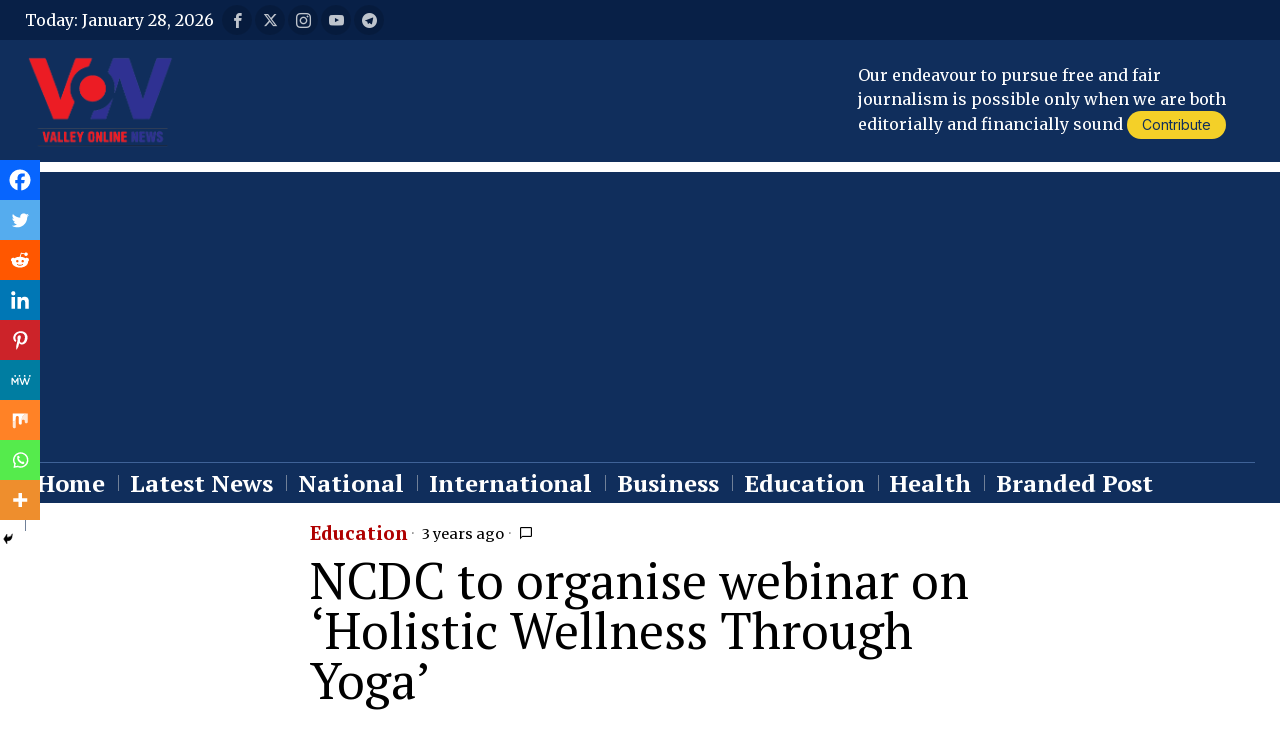

--- FILE ---
content_type: text/html; charset=UTF-8
request_url: https://www.valleyonline.in/ncdc-to-organise-webinar-on-holistic-wellness-through-yoga/
body_size: 39794
content:
<!DOCTYPE html>
<html lang="en-US" prefix="og: https://ogp.me/ns#" class="no-js">
<head>
	<meta charset="UTF-8">
	<meta name="viewport" content="width=device-width, initial-scale=1.0">
	<link rel="profile" href="http://gmpg.org/xfn/11">
    
	<!--[if lt IE 9]>
	<script data-jetpack-boost="ignore" src="https://www.valleyonline.in/wp-content/themes/fox/js/html5.js"></script>
	<![endif]-->
    
    
<style id="jetpack-boost-critical-css">@media all{html{font-family:sans-serif;-ms-text-size-adjust:100%;-webkit-text-size-adjust:100%}body{margin:0}article,figure,nav{display:block}progress{display:inline-block}progress{vertical-align:baseline}a{background-color:transparent;-webkit-text-decoration-skip:objects}strong{font-weight:inherit}strong{font-weight:bolder}h1{font-size:2em;margin:.67em 0}img{border-style:none}svg:not(:root){overflow:hidden}figure{margin:1em 40px}button,input{font:inherit;margin:0}button,input{overflow:visible}button{text-transform:none}button{-webkit-appearance:button}article,figure,nav{display:block}html{font-size:100%;-webkit-text-size-adjust:100%;-ms-text-size-adjust:100%}img{max-width:100%;height:auto;vertical-align:middle;border:0;-ms-interpolation-mode:bicubic}button,input{margin:0;font-size:100%;vertical-align:middle}button,input{line-height:normal}[class^=ic56-]{font-family:icon56!important;font-style:normal;font-weight:400;font-variant:normal;text-transform:none;line-height:1;-webkit-font-smoothing:antialiased;-moz-osx-font-smoothing:grayscale}.ic56-facebook:before{content:""}.ic56-instagram:before{content:""}.ic56-telegram:before{content:""}.ic56-youtube:before{content:""}.ic56-x-twitter:before{content:""}.ic56-chevrons-up:before{content:""}.ic56-menu1:before{content:""}.ic56-x:before{content:""}.ic56-search:before{content:""}.ic56-chat_bubble_outline:before{content:""}:root{--font-body:"Helvetica Neue",Helvetica,Arial,sans-serif;--font-heading:"Helvetica Neue",Helvetica,Arial,sans-serif;--font-nav:"Helvetica Neue",Helvetica,Arial,sans-serif;--accent-color:#db4a37;--link-color:#db4a36;--border-color:#c0c1c0;--input-color:#000;--input-background:#fff;--input-border-color:var(--border-color);--input-border-width:1px;--input-border-radius:1px;--input-height:46px;--input-shadow:none;--input-placeholder-opacity:0.6;--button-padding:28px;--button-height:48px;--button-border-radius:0px;--button-shadow:none;--content-width:1080px;--narrow-width:660px}html{overflow-y:scroll}body{position:relative;overflow:hidden}*,:after,:before{box-sizing:border-box;-webkit-box-sizing:border-box;-moz-box-sizing:border-box}html{font-size:.625em}body{font-family:var(--font-body);font-size:16px;color:#000;line-height:1.5}@media only screen and (max-width:600px){body{font-size:14px}}h1,h3,h4{line-height:1.3;font-family:var(--font-heading);font-weight:700}blockquote,figure,h1,h3,h4,p,ul{margin:0 0 24px}@media only screen and (max-width:600px){blockquote,figure,h1,h3,h4,p,ul{margin-bottom:20px}}ul{padding-left:1.75em}ul{list-style-type:square}li{line-height:1.5}a{color:var(--link-color);text-decoration:none}img{border:0;max-width:100%}blockquote{border:0 solid}input{max-width:100%;background:0 0}input[type=text]{box-shadow:none;-webkit-appearance:none;-webkit-border-radius:0;color:var(--input-color);border:1px solid var(--input-border-color);border-radius:var(--input-border-radius);background:var(--input-background);border-width:var(--input-border-width);line-height:var(--input-height);padding:0 14px;font-size:.9em;font-family:var(--font-body);box-shadow:var(--input-shadow);width:100%}input[type=text]::-webkit-input-placeholder{opacity:var(--input-placeholder-opacity);color:var(--input-color)}input[type=text]::-moz-placeholder{opacity:var(--input-placeholder-opacity);color:var(--input-color)}input[type=text]:-moz-placeholder{opacity:var(--input-placeholder-opacity);color:var(--input-color)}input[type=text]:-ms-input-placeholder{opacity:var(--input-placeholder-opacity);color:var(--input-color)}.button56{display:inline-block}.btn56,button{display:inline-flex;align-content:center;align-items:center;justify-content:center;line-height:var(--button-height);padding:0 var(--button-padding);font-family:var(--font-heading);border:0 solid;border-radius:var(--button-border-radius);box-shadow:var(--button-shadow);font-size:12px;text-transform:uppercase;letter-spacing:1px;font-weight:700;letter-spacing:0;text-align:center;color:#fff;background:#000}button i{margin-left:5px}.btn56--black{color:#fff;background:#191919}.btn56--tiny{line-height:28px;padding-left:15px;padding-right:15px;font-size:.8em}.align-left{text-align:left}.textskin--dark{color:#fff}.fox56-social-list ul{list-style:none;margin:0;padding:0;display:flex;align-items:center;flex-flow:row wrap}.fox56-social-list li{display:block}.fox56-social-list li+li{margin-left:6px}.fox56-social-list a{display:flex;align-content:center;align-items:center;justify-content:center;width:32px;height:32px;border-radius:50%;border:0 solid;text-align:center;font-size:18px;color:inherit;text-decoration:none}.fox56-social-list i{display:block}@media only screen and (max-width:600px){.share56__label{display:none}}.share56 a span{display:none}.row{display:flex;align-items:stretch;flex-flow:row wrap;margin:0-10px}.col{padding:0 10px}.col-0-1{width:0;display:none!important}.col-1-1{width:100%}.col-1-3{width:33.33%}.col-2-3{width:66.66%}.col-2-5{width:40%}.col-3-5{width:60%}.col-1-6{width:16.66%}#wi-main{overflow:hidden}body{background:#fff;border:0 solid}@media only screen and (max-width:840px){body{border:0}}#wi-all{max-width:100%}#wi-all::after{clear:both;content:"";display:table}.container{width:var(--content-width);max-width:97%;margin-left:auto;margin-right:auto;clear:both}.container:after,.container:before{clear:both;display:table;content:"";line-height:0}.container::after{clear:both;content:"";display:table}@media only screen and (max-width:600px){.container{max-width:94%}}.meta56{display:flex;align-items:center;flex-flow:row wrap;font-size:.9em;line-height:1.4;font-family:var(--font-heading);-ms-word-wrap:break-word;word-wrap:break-word}.meta56__item+.meta56__item:before{content:"·";margin:0 5px;opacity:.5}.meta56__item a{color:inherit}.meta56__comment a{display:inline-flex;align-items:center}.meta56__category--fancy{text-transform:uppercase;font-family:var(--font-heading);letter-spacing:1px;font-size:.85em;word-wrap:break-word}.meta56__category--fancy a{border-bottom:2px solid transparent;display:inline-block}@media only screen and (max-width:420px){.meta56__category--fancy{font-size:.8em}}.meta56 .meta56__category--fancy a{color:var(--accent-color)}.scrollup56,.sidedock56{display:none}}@media all{[aria-label][role~=tooltip]{position:relative}[aria-label][role~=tooltip]:after,[aria-label][role~=tooltip]:before{transform:translate3d(0,0,0);backface-visibility:hidden;will-change:transform;opacity:0;position:absolute;box-sizing:border-box;z-index:100000000;transform-origin:top}[aria-label][role~=tooltip]:before{background-size:100%auto!important;content:""}[aria-label][role~=tooltip]:after{background:rgba(17,17,17,.9);border-radius:4px;color:#fff;content:attr(aria-label);font-size:var(--microtip-font-size,13px);font-weight:var(--microtip-font-weight,normal);text-transform:var(--microtip-text-transform,none);padding:.5em 1em;white-space:nowrap;box-sizing:content-box}[role~=tooltip][data-microtip-position|=top]:before{background:url(data:image/svg+xml;charset=utf-8,%3Csvg%20xmlns%3D%22http%3A//www.w3.org/2000/svg%22%20width%3D%2236px%22%20height%3D%2212px%22%3E%3Cpath%20fill%3D%22rgba%2817,%2017,%2017,%200.9%29%22%20transform%3D%22rotate%280%29%22%20d%3D%22M2.658,0.000%20C-13.615,0.000%2050.938,0.000%2034.662,0.000%20C28.662,0.000%2023.035,12.002%2018.660,12.002%20C14.285,12.002%208.594,0.000%202.658,0.000%20Z%22/%3E%3C/svg%3E) no-repeat;height:6px;width:18px;margin-bottom:5px}[role~=tooltip][data-microtip-position|=top]:after{margin-bottom:11px}[role~=tooltip][data-microtip-position|=top]:before{transform:translate3d(-50%,0,0);bottom:100%;left:50%}[role~=tooltip][data-microtip-position|=top]:after{transform:translate3d(-50%,0,0);bottom:100%;left:50%}[role~=tooltip][data-microtip-position|=bottom]:before{background:url(data:image/svg+xml;charset=utf-8,%3Csvg%20xmlns%3D%22http%3A//www.w3.org/2000/svg%22%20width%3D%2236px%22%20height%3D%2212px%22%3E%3Cpath%20fill%3D%22rgba%2817,%2017,%2017,%200.9%29%22%20transform%3D%22rotate%28180%2018%206%29%22%20d%3D%22M2.658,0.000%20C-13.615,0.000%2050.938,0.000%2034.662,0.000%20C28.662,0.000%2023.035,12.002%2018.660,12.002%20C14.285,12.002%208.594,0.000%202.658,0.000%20Z%22/%3E%3C/svg%3E) no-repeat;height:6px;width:18px;margin-top:5px;margin-bottom:0}[role~=tooltip][data-microtip-position|=bottom]:after{margin-top:11px}[role~=tooltip][data-microtip-position|=bottom]:before{transform:translate3d(-50%,-10px,0);bottom:auto;left:50%;top:100%}[role~=tooltip][data-microtip-position|=bottom]:after{transform:translate3d(-50%,-10px,0);top:100%;left:50%}h1{font-size:42px;font-size:2.625em}h3{font-size:26px;font-size:1.625em}h4{font-size:20px;font-size:1.25em}blockquote{font-weight:inherit;position:relative;margin:1em auto;padding:1.25em 1em 1.25em;font-size:1.25em;text-align:left;line-height:1.5;display:block;clear:both;-moz-column-span:all;column-span:all;border:0 solid}blockquote p{margin:0 0 .7em}blockquote:before{content:"";display:none;z-index:20;text-align:center;z-index:20;line-height:1;background:url(https://www.valleyonline.in/wp-content/themes/fox/images/quote.webp) center center no-repeat;background-size:100%;width:90px;height:60px;margin:0 0 20px;width:50px;height:40px}@media only screen and (max-width:840px){blockquote:before{width:40px;height:32px}}@media only screen and (max-width:600px){blockquote:before{width:30px;height:24px}}.style--blockquote--icon-4 blockquote:before{background-image:url(https://www.valleyonline.in/wp-content/themes/fox/images/quote4.webp)}@media only screen and (max-width:600px){blockquote{font-size:1.1em}}.size-full,.size-thumbnail{max-width:100%;height:auto}}@media all{.header56__section{border:0 solid}.header56__section__container{border:0 solid}.header56__section .header56__part{display:flex;align-items:center}.header56__part--center{justify-content:center}.header56__part--right{justify-content:flex-end}.header56__element{display:block}.header56__element+.header56__element{margin-left:8px}.topbar56 .container .row{height:32px}.main_header56 .container{padding:14px 0}.header_bottom56 .container .row{height:32px}@media only screen and (max-width:840px){.header_desktop56{display:none}}.header_mobile56{border:0 solid silver;display:none}@media only screen and (max-width:840px){.header_mobile56{display:block}}.header_mobile56 .container .row,.header_mobile56__height{height:54px}.header_mobile56 .logo56 img{width:auto;height:32px}.header_mobile56--sticky{position:fixed;top:0;left:0;right:0;z-index:999;background:#fff}.header_mobile56__height{display:none}@media only screen and (max-width:840px){.header_mobile56--sticky+.header_mobile56__height{display:block}}.logo56{text-align:center}.logo56 a{color:inherit}.logo56 .fox-logo.logo-type-image,.logo56 .logo-type-image{line-height:0}.hamburger{display:block;width:40px;height:40px;display:flex;align-items:center;justify-content:center;border:0 solid;color:inherit;font-size:18px}.hamburger i{line-height:inherit}.hamburger .icon-close{display:none}.mainnav{font-family:var(--font-nav)}.mainnav ul{list-style:none;margin:0;padding:0}.mainnav ul:after{clear:both;content:"";display:table}.mainnav a{color:inherit;text-decoration:none;display:block}.mainnav ul.menu>li{display:block;float:left;position:relative}.mainnav ul.menu>li>a{position:relative;display:flex;align-items:center;font-size:16px;padding:0 12px;line-height:40px}.mainnav ul.sub-menu{display:block;position:absolute;z-index:999;top:100%;left:0;background:#fff;width:180px;border:1px solid #ccc;display:none}.mainnav ul.sub-menu li{border-top:0 solid}.mainnav ul.sub-menu>li{position:relative}.mainnav ul.sub-menu a{color:inherit;display:block;line-height:28px;padding:0 12px;text-decoration:none}.mainnav ul.menu>li>a:after{position:absolute;left:10%;width:90%;height:2px;display:none;content:"";z-index:10;background:currentColor;transform:scale(0,1);transform-origin:top center}.nav--active-bar-top ul.menu>li>a:after{display:block;top:0}.nav--has-item-sep ul.menu>li+li>a:before{content:"";display:block;position:absolute;left:0;border:1px solid #aaa;border-width:0 0 0 1px;height:16px;margin-top:-8px;top:50%}.mk{text-decoration:none;font-style:normal;font-size:14px;margin-left:3px;display:block}.nav--dropdown-indicator-angle-down ul.menu>li.menu-item-has-children>a>.mk{font-family:icon56!important;font-style:normal;font-weight:400;font-variant:normal;text-transform:none;line-height:1;-webkit-font-smoothing:antialiased;-moz-osx-font-smoothing:grayscale}.nav--dropdown-indicator-angle-down ul.menu>li.menu-item-has-children>a>.mk:before{content:""}.mainnav ul.menu>li.menu-item-has-children{position:relative}.mainnav ul.menu>li.menu-item-has-children:after,.mainnav ul.menu>li.menu-item-has-children:before{display:none;content:"";position:absolute;bottom:0;left:30px;z-index:29999;width:0;height:0;border-left:8px solid transparent;border-right:8px solid transparent;border-bottom:8px solid #fff}.mainnav ul.menu>li.menu-item-has-children:before{z-index:28888;border-left:9px solid transparent;border-right:9px solid transparent;border-bottom:9px solid #ccc;bottom:0;left:29px}.nav--dropdown-shadow-2 ul.sub-menu{box-shadow:3px 3px 10px rgba(0,0,0,.2)}.nav--dropdown-has-sep ul.sub-menu li+li{border-top-width:1px}.offcanvas56{display:none}.offcanvas56__overlay{opacity:0;visibility:hidden}}@media all{.masthead--sticky .masthead__wrapper{position:static;top:-400px}.offcanvas56{display:block;position:fixed;top:0;left:0;bottom:0;z-index:99999999;background:#fff;padding:16px;width:320px;transform:translate(-102%,0);overflow-y:scroll;-ms-overflow-style:none;scrollbar-width:none}@media only screen and (max-width:600px){.offcanvas56{top:54px;width:100%}}.offcanvas56::-webkit-scrollbar{display:none}.offcanvas56__overlay{position:fixed;display:block;top:0;left:0;bottom:0;right:0;z-index:9999;background:rgba(0,0,0,.5);visibility:hidden;opacity:0;display:block}.offcanvasnav56 ul{list-style:none;margin:0;padding:0;display:block}.offcanvasnav56 a{display:block;color:inherit;text-decoration:none;line-height:46px;position:relative}.offcanvasnav56 ul.sub-menu{display:none;margin-left:24px;border-top:0 solid}.offcanvasnav56 li{border-top:0 solid}.offcanvasnav56 li+li,.offcanvasnav56 ul.sub-menu{border-top:1px solid}.offcanvas56__element+.offcanvas56__element{margin-top:20px}.offcanvasnav56 .mk{text-decoration:none;font-style:normal;display:none;position:absolute;top:0;right:0;z-index:99;width:32px;height:32px;font-size:24px;text-align:center;line-height:32px;text-align:center;font-family:icon56!important;font-style:normal;font-weight:400;font-variant:normal;text-transform:none;line-height:1;-webkit-font-smoothing:antialiased;-moz-osx-font-smoothing:grayscale;line-height:32px}.offcanvasnav56 .mk:before{content:""}.offcanvasnav56 li.menu-item-has-children>a>.mk{display:block}}@media all{.footer56__col__sep{position:absolute;top:0;bottom:0;left:0;display:none;border:0 solid var(--border-color);border-width:0 1px 0 0}@media only screen and (max-width:600px){.footer56__col__sep{display:none}}.footer56__col+.footer56__col .footer56__col__sep{display:block}@media only screen and (max-width:600px){.footer56__col+.footer56__col .footer56__col__sep{display:none}}.scrollup56{display:block;position:fixed;z-index:9999;bottom:30px;right:30px;background-color:#fff}.scrollup56--icon{width:32px;height:32px;display:flex;align-items:center;justify-content:center;border:1px solid var(--border-color);opacity:0;visibility:hidden}.scrollup56--icon i{display:block}.scrollup56--icon.scrollup56--circle{border-radius:50%}}@media all{.searchform{position:relative}.searchform .s{display:block;padding-right:48px;width:100%;max-width:100%}.searchform .submit{position:absolute;top:50%;right:0;display:block;margin:0;padding:0;width:48px;margin-top:-24px;height:48px;line-height:48px;padding:0;text-align:center;font-size:1em;color:inherit;border:none;outline:0;background:0 0;box-shadow:none}.searchform .submit i{display:block;line-height:inherit;margin:0}}@media all{.container--main{border:0 solid}.component56+.component56{margin-top:8px}.title56{margin:0;-ms-word-wrap:break-word;word-wrap:break-word}.title56 a{display:block;color:inherit}.excerpt56{display:block;-ms-word-wrap:break-word;word-wrap:break-word}}@media all{.blog56__sep__line{display:block;height:100%;border-right:0 solid var(--border-color);transform:translate(16px,0)}.blog56--grid--4cols .line--4,.blog56--grid--4cols .line--5{display:none}@media only screen and (max-width:840px){.blog56--grid--tablet--2cols .line--1{display:block}.blog56--grid--tablet--2cols .line--2,.blog56--grid--tablet--2cols .line--3,.blog56--grid--tablet--2cols .line--4,.blog56--grid--tablet--2cols .line--5{display:none}}@media only screen and (max-width:600px){.blog56--grid--mobile--1cols .blog56__sep__line{display:none}}.post56__sep__line{position:absolute;top:-16px;left:0;right:0;z-index:11;border-top:1px solid var(--border-color)}.griditem56:first-child .post56__sep__line{display:none!important}.blog56--grid--4cols .griditem56:nth-child(2) .post56__sep__line{display:none}.blog56--grid--4cols .griditem56:nth-child(3) .post56__sep__line{display:none}.blog56--grid--4cols .griditem56:nth-child(4) .post56__sep__line{display:none}@media only screen and (max-width:840px){.blog56.blog56--grid--tablet--2cols .griditem56 .post56__sep__line{display:block}.blog56.blog56--grid--tablet--2cols .griditem56:nth-child(2) .post56__sep__line{display:none}}@media only screen and (max-width:600px){.post56__sep__line{display:block!important}.griditem56:first-child .post56__sep__line{visibility:hidden;opacity:0}}}@media all{:root{--fox-single-header-gap:10px;--fox-single-block-gap:20px}.single56__block+.single56__block{margin-top:var(--fox-single-block-gap)}.single56__block:last-child{margin-bottom:1em}.single56__header .component56+.component56{margin-top:var(--fox-single-header-gap)}.single56{padding-top:20px}@media only screen and (max-width:840px){.single56{padding-top:0}}.single56--narrow .single56__content,.single56--narrow .single56__header{width:var(--narrow-width);max-width:100%;margin-left:auto;margin-right:auto}.single56--narrow.no-sidebar .single56__thumbnail{width:var(--narrow-width);max-width:100%;margin-left:auto;margin-right:auto}.single56--thumbnail-stretch-bigger .single56__thumbnail .single_thumbnail56{margin-left:-60px;margin-right:-60px}@media only screen and (max-width:600px){.single56--thumbnail-stretch-bigger .single56__thumbnail .single_thumbnail56{margin-left:0;margin-right:0}}.single56__header{border:0 solid var(--border-color)}.single56__header.align-left .meta56{justify-content:left}.single_thumbnail56{text-align:center;margin:0}.single56__title{margin-bottom:0;font-size:3em}@media only screen and (max-width:600px){.single56__title{font-size:1.5em}}.progress56{display:block;width:100%;position:fixed;top:0;left:0;right:0;z-index:1000000;height:5px;-webkit-appearance:none;-moz-appearance:none;appearance:none;border:none;background-color:transparent;color:var(--accent-color)}.progress56--header{bottom:-1px;position:absolute;top:auto;display:none}}@media all{.comment-notes{text-align:center;padding:8px 12px;border:1px dashed rgba(0,0,0,.1);background:rgba(0,0,0,.05);color:rgba(0,0,0,.4);font-size:.9em;letter-spacing:.5px;margin-bottom:2em;display:none}#respond p{margin-bottom:1em}#cancel-comment-reply-link{margin-left:.7em;color:inherit;font-size:.6em;font-weight:400;margin-top:6px;display:inline-block;text-decoration:underline}.single56__related .post56__sep__line{display:none}.sidedock56{display:block;position:fixed;bottom:0;left:0;z-index:5000;background:#f0f0f0;box-shadow:3px 8px 10px rgba(0,0,0,.3);width:300px;max-height:500px;overflow-y:scroll;transform:translate(0,100%)}.sidedock56--siding-right{transform:translate(-120%,0);bottom:30px}.sidedock56::-webkit-scrollbar{display:none}.sidedock56{-ms-overflow-style:none;scrollbar-width:none}.sidedock56__heading{font-family:"Helvetica Neue",Helvetica,Arial,sans-serif;font-size:12px;text-transform:uppercase;letter-spacing:2px;text-align:left;background:#000;color:#fff;padding:6px 0 6px 28px;font-weight:400;margin:0;border:0}.sidedock56 .close{position:absolute;top:1px;right:0;z-index:50001;height:24px;width:24px;text-align:center;font-size:20px;line-height:22px;margin:0;padding:0;border:0;background:0 0;color:#fff;outline:0;display:block}.sidedock56 .close i{margin:0;display:block;line-height:inherit}.sidedock56__content{padding:14px}.sidedock56__post{opacity:0;visibility:hidden;transform:translate(0,10px);overflow:hidden}.sidedock56__post+.sidedock56__post{margin-top:16px}.sidedock56__post .title56{margin:0;font-size:1.1em}.sidedock56__post .excerpt56{font-size:.85em;margin:0;margin-top:5px;line-height:1.2}.sidedock56__post__thumbnail{float:left;margin:0;width:90px}.sidedock56__post__thumbnail img{display:block;width:100%}.sidedock56__post__text{overflow:hidden}.sidedock56__post__thumbnail+.sidedock56__post__text{padding-left:16px}.sidedock56__post__title{font-size:1.05em;margin:0}.sidedock56__post__title a{color:inherit}}@media all{div.heateor_sss_sharing_ul a:link{text-decoration:none;background:0 0!important}.heateor_sss_vertical_sharing{-webkit-box-sizing:content-box!important;-moz-box-sizing:content-box!important}div.heateor_sss_sharing_ul{padding-left:0!important;margin:1px 0!important}.heateor_sss_square_count{display:none;text-align:center;font-weight:bolder;font-family:sans-serif;font-style:normal;font-size:.6em;visibility:hidden}.heateorSssSharing{display:block;margin:2px}div.heateor_sss_sharing_ul a:before{content:none!important}.heateor_sss_vertical_sharing{background:0 0;-webkit-box-shadow:0 1px 4px 1px rgba(0,0,0,.1);box-shadow:0 1px 4px 1px rgba(0,0,0,.1);position:fixed;overflow:visible;z-index:10000000;display:block;padding:10px;border-radius:4px;opacity:1;box-sizing:content-box!important}.heateorSssTCBackground{border-width:0!important;background-color:transparent!important;font-style:normal;word-wrap:normal;color:#666;line-height:1;visibility:hidden}.heateorSssSharing{float:left;border:none}.heateor_sss_sharing_container a{padding:0!important;box-shadow:none!important;border:none!important}.heateorSssClear{clear:both}div.heateor_sss_bottom_sharing{margin-bottom:0}div.heateor_sss_sharing_container a:before{content:none}div.heateor_sss_sharing_container svg{width:100%;height:100%}}@media all{ul{box-sizing:border-box}.entry-content{counter-reset:footnotes}:where(figure){margin:0 0 1em}}</style>
<!-- Search Engine Optimization by Rank Math - https://rankmath.com/ -->
<title>NCDC to organise webinar on &#039;Holistic Wellness Through Yoga&#039; - Valley Online</title>
<meta name="description" content="Srinagar: The National Child Development Council (NCDC), one of prominent child welfare organisations in India is organising a webinar on &#039;Holistic Wellness"/>
<meta name="robots" content="index, follow, max-snippet:-1, max-video-preview:-1, max-image-preview:large"/>
<link rel="canonical" href="https://www.valleyonline.in/ncdc-to-organise-webinar-on-holistic-wellness-through-yoga/" />
<meta property="og:locale" content="en_US" />
<meta property="og:type" content="article" />
<meta property="og:title" content="NCDC to organise webinar on &#039;Holistic Wellness Through Yoga&#039; - Valley Online" />
<meta property="og:description" content="Srinagar: The National Child Development Council (NCDC), one of prominent child welfare organisations in India is organising a webinar on &#039;Holistic Wellness" />
<meta property="og:url" content="https://www.valleyonline.in/ncdc-to-organise-webinar-on-holistic-wellness-through-yoga/" />
<meta property="og:site_name" content="Valley Online" />
<meta property="article:author" content="https://www.facebook.com/profile.php?id=100063545088216" />
<meta property="article:tag" content="National Child Development Council" />
<meta property="article:tag" content="NCDC" />
<meta property="article:tag" content="Yoga" />
<meta property="article:section" content="Education" />
<meta property="og:image" content="https://i0.wp.com/www.valleyonline.in/wp-content/uploads/2023/05/NCDC-.png" />
<meta property="og:image:secure_url" content="https://i0.wp.com/www.valleyonline.in/wp-content/uploads/2023/05/NCDC-.png" />
<meta property="og:image:width" content="554" />
<meta property="og:image:height" content="554" />
<meta property="og:image:alt" content="webinar" />
<meta property="og:image:type" content="image/png" />
<meta property="article:published_time" content="2023-06-23T21:16:05+05:30" />
<meta name="twitter:card" content="summary_large_image" />
<meta name="twitter:title" content="NCDC to organise webinar on &#039;Holistic Wellness Through Yoga&#039; - Valley Online" />
<meta name="twitter:description" content="Srinagar: The National Child Development Council (NCDC), one of prominent child welfare organisations in India is organising a webinar on &#039;Holistic Wellness" />
<meta name="twitter:creator" content="@beigh_irshad" />
<meta name="twitter:image" content="https://i0.wp.com/www.valleyonline.in/wp-content/uploads/2023/05/NCDC-.png" />
<script data-jetpack-boost="ignore" type="application/ld+json" class="rank-math-schema">{"@context":"https://schema.org","@graph":[{"@type":"Organization","@id":"https://www.valleyonline.in/#organization","name":"Valley Online","url":"https://www.valleyonline.in","logo":{"@type":"ImageObject","@id":"https://www.valleyonline.in/#logo","url":"https://www.valleyonline.in/wp-content/uploads/2023/03/Screenshot_at_May_02_23-29-08-removebg-preview.png","contentUrl":"https://www.valleyonline.in/wp-content/uploads/2023/03/Screenshot_at_May_02_23-29-08-removebg-preview.png","caption":"Valley Online","inLanguage":"en-US","width":"630","height":"396"}},{"@type":"WebSite","@id":"https://www.valleyonline.in/#website","url":"https://www.valleyonline.in","name":"Valley Online","alternateName":"VON","publisher":{"@id":"https://www.valleyonline.in/#organization"},"inLanguage":"en-US"},{"@type":"ImageObject","@id":"https://i0.wp.com/www.valleyonline.in/wp-content/uploads/2023/05/NCDC-.png?fit=554%2C554&amp;ssl=1","url":"https://i0.wp.com/www.valleyonline.in/wp-content/uploads/2023/05/NCDC-.png?fit=554%2C554&amp;ssl=1","width":"554","height":"554","inLanguage":"en-US"},{"@type":"WebPage","@id":"https://www.valleyonline.in/ncdc-to-organise-webinar-on-holistic-wellness-through-yoga/#webpage","url":"https://www.valleyonline.in/ncdc-to-organise-webinar-on-holistic-wellness-through-yoga/","name":"NCDC to organise webinar on &#039;Holistic Wellness Through Yoga&#039; - Valley Online","datePublished":"2023-06-23T21:16:05+05:30","dateModified":"2023-06-23T21:16:05+05:30","isPartOf":{"@id":"https://www.valleyonline.in/#website"},"primaryImageOfPage":{"@id":"https://i0.wp.com/www.valleyonline.in/wp-content/uploads/2023/05/NCDC-.png?fit=554%2C554&amp;ssl=1"},"inLanguage":"en-US"},{"@type":"Person","@id":"https://www.valleyonline.in/author/irshad/","name":"Beigh Irshad","url":"https://www.valleyonline.in/author/irshad/","image":{"@type":"ImageObject","@id":"https://i0.wp.com/www.valleyonline.in/wp-content/uploads/2023/06/IMG_20220731_125912-scaled.jpg?resize=150%2C150&amp;ssl=1","url":"https://i0.wp.com/www.valleyonline.in/wp-content/uploads/2023/06/IMG_20220731_125912-scaled.jpg?resize=150%2C150&amp;ssl=1","caption":"Beigh Irshad","inLanguage":"en-US"},"sameAs":["https://www.facebook.com/profile.php?id=100063545088216","https://twitter.com/https://twitter.com/beigh_irshad"],"worksFor":{"@id":"https://www.valleyonline.in/#organization"}},{"@type":"BlogPosting","headline":"NCDC to organise webinar on &#039;Holistic Wellness Through Yoga&#039; - Valley Online","keywords":"webinar","datePublished":"2023-06-23T21:16:05+05:30","dateModified":"2023-06-23T21:16:05+05:30","articleSection":"Education","author":{"@id":"https://www.valleyonline.in/author/irshad/","name":"Beigh Irshad"},"publisher":{"@id":"https://www.valleyonline.in/#organization"},"description":"Srinagar: The National Child Development Council (NCDC), one of prominent child welfare organisations in India is organising a webinar on &#039;Holistic Wellness","name":"NCDC to organise webinar on &#039;Holistic Wellness Through Yoga&#039; - Valley Online","@id":"https://www.valleyonline.in/ncdc-to-organise-webinar-on-holistic-wellness-through-yoga/#richSnippet","isPartOf":{"@id":"https://www.valleyonline.in/ncdc-to-organise-webinar-on-holistic-wellness-through-yoga/#webpage"},"image":{"@id":"https://i0.wp.com/www.valleyonline.in/wp-content/uploads/2023/05/NCDC-.png?fit=554%2C554&amp;ssl=1"},"inLanguage":"en-US","mainEntityOfPage":{"@id":"https://www.valleyonline.in/ncdc-to-organise-webinar-on-holistic-wellness-through-yoga/#webpage"}}]}</script>
<!-- /Rank Math WordPress SEO plugin -->

<link rel='dns-prefetch' href='//www.googletagmanager.com' />
<link rel='dns-prefetch' href='//stats.wp.com' />
<link rel='dns-prefetch' href='//fonts.googleapis.com' />
<link rel='dns-prefetch' href='//pagead2.googlesyndication.com' />
<link rel='preconnect' href='//i0.wp.com' />
<link rel='preconnect' href='//c0.wp.com' />
<link rel="alternate" type="application/rss+xml" title="Valley Online &raquo; Feed" href="https://www.valleyonline.in/feed/" />
<link rel="alternate" type="application/rss+xml" title="Valley Online &raquo; Comments Feed" href="https://www.valleyonline.in/comments/feed/" />
<link rel="alternate" type="application/rss+xml" title="Valley Online &raquo; NCDC to organise webinar on &#8216;Holistic Wellness Through Yoga&#8217; Comments Feed" href="https://www.valleyonline.in/ncdc-to-organise-webinar-on-holistic-wellness-through-yoga/feed/" />
<link rel="alternate" title="oEmbed (JSON)" type="application/json+oembed" href="https://www.valleyonline.in/wp-json/oembed/1.0/embed?url=https%3A%2F%2Fwww.valleyonline.in%2Fncdc-to-organise-webinar-on-holistic-wellness-through-yoga%2F" />
<link rel="alternate" title="oEmbed (XML)" type="text/xml+oembed" href="https://www.valleyonline.in/wp-json/oembed/1.0/embed?url=https%3A%2F%2Fwww.valleyonline.in%2Fncdc-to-organise-webinar-on-holistic-wellness-through-yoga%2F&#038;format=xml" />
<noscript><link rel='stylesheet' id='all-css-b2f4fa11ad783fe71646b210b975b602' href='https://www.valleyonline.in/_jb_static/??0428b4e771' type='text/css' media='all' /></noscript><link rel='stylesheet' id='all-css-b2f4fa11ad783fe71646b210b975b602' href='https://www.valleyonline.in/_jb_static/??0428b4e771' type='text/css' media="not all" data-media="all" onload="this.media=this.dataset.media; delete this.dataset.media; this.removeAttribute( 'onload' );" />
<style id='heateor_sss_frontend_css-inline-css'>
.heateor_sss_button_instagram span.heateor_sss_svg,a.heateor_sss_instagram span.heateor_sss_svg{background:radial-gradient(circle at 30% 107%,#fdf497 0,#fdf497 5%,#fd5949 45%,#d6249f 60%,#285aeb 90%)}.heateor_sss_horizontal_sharing .heateor_sss_svg,.heateor_sss_standard_follow_icons_container .heateor_sss_svg{color:#fff;border-width:0px;border-style:solid;border-color:transparent}.heateor_sss_horizontal_sharing .heateorSssTCBackground{color:#666}.heateor_sss_horizontal_sharing span.heateor_sss_svg:hover,.heateor_sss_standard_follow_icons_container span.heateor_sss_svg:hover{border-color:transparent;}.heateor_sss_vertical_sharing span.heateor_sss_svg,.heateor_sss_floating_follow_icons_container span.heateor_sss_svg{color:#fff;border-width:0px;border-style:solid;border-color:transparent;}.heateor_sss_vertical_sharing .heateorSssTCBackground{color:#666;}.heateor_sss_vertical_sharing span.heateor_sss_svg:hover,.heateor_sss_floating_follow_icons_container span.heateor_sss_svg:hover{border-color:transparent;}div.heateor_sss_horizontal_sharing .heateor_sss_square_count{display: block}div.heateor_sss_vertical_sharing svg{height:70%;margin-top:6px}div.heateor_sss_vertical_sharing .heateor_sss_square_count{line-height:15.2px;}@media screen and (max-width:783px) {.heateor_sss_vertical_sharing{display:none!important}}div.heateor_sss_mobile_footer{display:none;}@media screen and (max-width:783px){div.heateor_sss_bottom_sharing .heateorSssTCBackground{background-color:white}div.heateor_sss_bottom_sharing{width:100%!important;left:0!important;}div.heateor_sss_bottom_sharing a{width:10% !important;}div.heateor_sss_bottom_sharing .heateor_sss_svg{width: 100% !important;}div.heateor_sss_bottom_sharing div.heateorSssTotalShareCount{font-size:1em!important;line-height:28px!important}div.heateor_sss_bottom_sharing div.heateorSssTotalShareText{font-size:.7em!important;line-height:0px!important}div.heateor_sss_mobile_footer{display:block;height:40px;}.heateor_sss_bottom_sharing{padding:0!important;display:block!important;width:auto!important;bottom:-5px!important;top: auto!important;}.heateor_sss_bottom_sharing .heateor_sss_square_count{line-height:inherit;}.heateor_sss_bottom_sharing .heateorSssSharingArrow{display:none;}.heateor_sss_bottom_sharing .heateorSssTCBackground{margin-right:1.1em!important}}
/*# sourceURL=heateor_sss_frontend_css-inline-css */
</style>
<style id='wp-img-auto-sizes-contain-inline-css'>
img:is([sizes=auto i],[sizes^="auto," i]){contain-intrinsic-size:3000px 1500px}
/*# sourceURL=wp-img-auto-sizes-contain-inline-css */
</style>
<style id='wp-emoji-styles-inline-css'>

	img.wp-smiley, img.emoji {
		display: inline !important;
		border: none !important;
		box-shadow: none !important;
		height: 1em !important;
		width: 1em !important;
		margin: 0 0.07em !important;
		vertical-align: -0.1em !important;
		background: none !important;
		padding: 0 !important;
	}
/*# sourceURL=wp-emoji-styles-inline-css */
</style>
<style id='classic-theme-styles-inline-css'>
/*! This file is auto-generated */
.wp-block-button__link{color:#fff;background-color:#32373c;border-radius:9999px;box-shadow:none;text-decoration:none;padding:calc(.667em + 2px) calc(1.333em + 2px);font-size:1.125em}.wp-block-file__button{background:#32373c;color:#fff;text-decoration:none}
/*# sourceURL=/wp-includes/css/classic-themes.min.css */
</style>
<style id='jetpack-sharing-buttons-style-inline-css'>
.jetpack-sharing-buttons__services-list{display:flex;flex-direction:row;flex-wrap:wrap;gap:0;list-style-type:none;margin:5px;padding:0}.jetpack-sharing-buttons__services-list.has-small-icon-size{font-size:12px}.jetpack-sharing-buttons__services-list.has-normal-icon-size{font-size:16px}.jetpack-sharing-buttons__services-list.has-large-icon-size{font-size:24px}.jetpack-sharing-buttons__services-list.has-huge-icon-size{font-size:36px}@media print{.jetpack-sharing-buttons__services-list{display:none!important}}.editor-styles-wrapper .wp-block-jetpack-sharing-buttons{gap:0;padding-inline-start:0}ul.jetpack-sharing-buttons__services-list.has-background{padding:1.25em 2.375em}
/*# sourceURL=https://www.valleyonline.in/wp-content/plugins/jetpack/_inc/blocks/sharing-buttons/view.css */
</style>
<style id='global-styles-inline-css'>
:root{--wp--preset--aspect-ratio--square: 1;--wp--preset--aspect-ratio--4-3: 4/3;--wp--preset--aspect-ratio--3-4: 3/4;--wp--preset--aspect-ratio--3-2: 3/2;--wp--preset--aspect-ratio--2-3: 2/3;--wp--preset--aspect-ratio--16-9: 16/9;--wp--preset--aspect-ratio--9-16: 9/16;--wp--preset--color--black: #000000;--wp--preset--color--cyan-bluish-gray: #abb8c3;--wp--preset--color--white: #ffffff;--wp--preset--color--pale-pink: #f78da7;--wp--preset--color--vivid-red: #cf2e2e;--wp--preset--color--luminous-vivid-orange: #ff6900;--wp--preset--color--luminous-vivid-amber: #fcb900;--wp--preset--color--light-green-cyan: #7bdcb5;--wp--preset--color--vivid-green-cyan: #00d084;--wp--preset--color--pale-cyan-blue: #8ed1fc;--wp--preset--color--vivid-cyan-blue: #0693e3;--wp--preset--color--vivid-purple: #9b51e0;--wp--preset--gradient--vivid-cyan-blue-to-vivid-purple: linear-gradient(135deg,rgb(6,147,227) 0%,rgb(155,81,224) 100%);--wp--preset--gradient--light-green-cyan-to-vivid-green-cyan: linear-gradient(135deg,rgb(122,220,180) 0%,rgb(0,208,130) 100%);--wp--preset--gradient--luminous-vivid-amber-to-luminous-vivid-orange: linear-gradient(135deg,rgb(252,185,0) 0%,rgb(255,105,0) 100%);--wp--preset--gradient--luminous-vivid-orange-to-vivid-red: linear-gradient(135deg,rgb(255,105,0) 0%,rgb(207,46,46) 100%);--wp--preset--gradient--very-light-gray-to-cyan-bluish-gray: linear-gradient(135deg,rgb(238,238,238) 0%,rgb(169,184,195) 100%);--wp--preset--gradient--cool-to-warm-spectrum: linear-gradient(135deg,rgb(74,234,220) 0%,rgb(151,120,209) 20%,rgb(207,42,186) 40%,rgb(238,44,130) 60%,rgb(251,105,98) 80%,rgb(254,248,76) 100%);--wp--preset--gradient--blush-light-purple: linear-gradient(135deg,rgb(255,206,236) 0%,rgb(152,150,240) 100%);--wp--preset--gradient--blush-bordeaux: linear-gradient(135deg,rgb(254,205,165) 0%,rgb(254,45,45) 50%,rgb(107,0,62) 100%);--wp--preset--gradient--luminous-dusk: linear-gradient(135deg,rgb(255,203,112) 0%,rgb(199,81,192) 50%,rgb(65,88,208) 100%);--wp--preset--gradient--pale-ocean: linear-gradient(135deg,rgb(255,245,203) 0%,rgb(182,227,212) 50%,rgb(51,167,181) 100%);--wp--preset--gradient--electric-grass: linear-gradient(135deg,rgb(202,248,128) 0%,rgb(113,206,126) 100%);--wp--preset--gradient--midnight: linear-gradient(135deg,rgb(2,3,129) 0%,rgb(40,116,252) 100%);--wp--preset--font-size--small: 13px;--wp--preset--font-size--medium: 20px;--wp--preset--font-size--large: 36px;--wp--preset--font-size--x-large: 42px;--wp--preset--spacing--20: 0.44rem;--wp--preset--spacing--30: 0.67rem;--wp--preset--spacing--40: 1rem;--wp--preset--spacing--50: 1.5rem;--wp--preset--spacing--60: 2.25rem;--wp--preset--spacing--70: 3.38rem;--wp--preset--spacing--80: 5.06rem;--wp--preset--shadow--natural: 6px 6px 9px rgba(0, 0, 0, 0.2);--wp--preset--shadow--deep: 12px 12px 50px rgba(0, 0, 0, 0.4);--wp--preset--shadow--sharp: 6px 6px 0px rgba(0, 0, 0, 0.2);--wp--preset--shadow--outlined: 6px 6px 0px -3px rgb(255, 255, 255), 6px 6px rgb(0, 0, 0);--wp--preset--shadow--crisp: 6px 6px 0px rgb(0, 0, 0);}:where(.is-layout-flex){gap: 0.5em;}:where(.is-layout-grid){gap: 0.5em;}body .is-layout-flex{display: flex;}.is-layout-flex{flex-wrap: wrap;align-items: center;}.is-layout-flex > :is(*, div){margin: 0;}body .is-layout-grid{display: grid;}.is-layout-grid > :is(*, div){margin: 0;}:where(.wp-block-columns.is-layout-flex){gap: 2em;}:where(.wp-block-columns.is-layout-grid){gap: 2em;}:where(.wp-block-post-template.is-layout-flex){gap: 1.25em;}:where(.wp-block-post-template.is-layout-grid){gap: 1.25em;}.has-black-color{color: var(--wp--preset--color--black) !important;}.has-cyan-bluish-gray-color{color: var(--wp--preset--color--cyan-bluish-gray) !important;}.has-white-color{color: var(--wp--preset--color--white) !important;}.has-pale-pink-color{color: var(--wp--preset--color--pale-pink) !important;}.has-vivid-red-color{color: var(--wp--preset--color--vivid-red) !important;}.has-luminous-vivid-orange-color{color: var(--wp--preset--color--luminous-vivid-orange) !important;}.has-luminous-vivid-amber-color{color: var(--wp--preset--color--luminous-vivid-amber) !important;}.has-light-green-cyan-color{color: var(--wp--preset--color--light-green-cyan) !important;}.has-vivid-green-cyan-color{color: var(--wp--preset--color--vivid-green-cyan) !important;}.has-pale-cyan-blue-color{color: var(--wp--preset--color--pale-cyan-blue) !important;}.has-vivid-cyan-blue-color{color: var(--wp--preset--color--vivid-cyan-blue) !important;}.has-vivid-purple-color{color: var(--wp--preset--color--vivid-purple) !important;}.has-black-background-color{background-color: var(--wp--preset--color--black) !important;}.has-cyan-bluish-gray-background-color{background-color: var(--wp--preset--color--cyan-bluish-gray) !important;}.has-white-background-color{background-color: var(--wp--preset--color--white) !important;}.has-pale-pink-background-color{background-color: var(--wp--preset--color--pale-pink) !important;}.has-vivid-red-background-color{background-color: var(--wp--preset--color--vivid-red) !important;}.has-luminous-vivid-orange-background-color{background-color: var(--wp--preset--color--luminous-vivid-orange) !important;}.has-luminous-vivid-amber-background-color{background-color: var(--wp--preset--color--luminous-vivid-amber) !important;}.has-light-green-cyan-background-color{background-color: var(--wp--preset--color--light-green-cyan) !important;}.has-vivid-green-cyan-background-color{background-color: var(--wp--preset--color--vivid-green-cyan) !important;}.has-pale-cyan-blue-background-color{background-color: var(--wp--preset--color--pale-cyan-blue) !important;}.has-vivid-cyan-blue-background-color{background-color: var(--wp--preset--color--vivid-cyan-blue) !important;}.has-vivid-purple-background-color{background-color: var(--wp--preset--color--vivid-purple) !important;}.has-black-border-color{border-color: var(--wp--preset--color--black) !important;}.has-cyan-bluish-gray-border-color{border-color: var(--wp--preset--color--cyan-bluish-gray) !important;}.has-white-border-color{border-color: var(--wp--preset--color--white) !important;}.has-pale-pink-border-color{border-color: var(--wp--preset--color--pale-pink) !important;}.has-vivid-red-border-color{border-color: var(--wp--preset--color--vivid-red) !important;}.has-luminous-vivid-orange-border-color{border-color: var(--wp--preset--color--luminous-vivid-orange) !important;}.has-luminous-vivid-amber-border-color{border-color: var(--wp--preset--color--luminous-vivid-amber) !important;}.has-light-green-cyan-border-color{border-color: var(--wp--preset--color--light-green-cyan) !important;}.has-vivid-green-cyan-border-color{border-color: var(--wp--preset--color--vivid-green-cyan) !important;}.has-pale-cyan-blue-border-color{border-color: var(--wp--preset--color--pale-cyan-blue) !important;}.has-vivid-cyan-blue-border-color{border-color: var(--wp--preset--color--vivid-cyan-blue) !important;}.has-vivid-purple-border-color{border-color: var(--wp--preset--color--vivid-purple) !important;}.has-vivid-cyan-blue-to-vivid-purple-gradient-background{background: var(--wp--preset--gradient--vivid-cyan-blue-to-vivid-purple) !important;}.has-light-green-cyan-to-vivid-green-cyan-gradient-background{background: var(--wp--preset--gradient--light-green-cyan-to-vivid-green-cyan) !important;}.has-luminous-vivid-amber-to-luminous-vivid-orange-gradient-background{background: var(--wp--preset--gradient--luminous-vivid-amber-to-luminous-vivid-orange) !important;}.has-luminous-vivid-orange-to-vivid-red-gradient-background{background: var(--wp--preset--gradient--luminous-vivid-orange-to-vivid-red) !important;}.has-very-light-gray-to-cyan-bluish-gray-gradient-background{background: var(--wp--preset--gradient--very-light-gray-to-cyan-bluish-gray) !important;}.has-cool-to-warm-spectrum-gradient-background{background: var(--wp--preset--gradient--cool-to-warm-spectrum) !important;}.has-blush-light-purple-gradient-background{background: var(--wp--preset--gradient--blush-light-purple) !important;}.has-blush-bordeaux-gradient-background{background: var(--wp--preset--gradient--blush-bordeaux) !important;}.has-luminous-dusk-gradient-background{background: var(--wp--preset--gradient--luminous-dusk) !important;}.has-pale-ocean-gradient-background{background: var(--wp--preset--gradient--pale-ocean) !important;}.has-electric-grass-gradient-background{background: var(--wp--preset--gradient--electric-grass) !important;}.has-midnight-gradient-background{background: var(--wp--preset--gradient--midnight) !important;}.has-small-font-size{font-size: var(--wp--preset--font-size--small) !important;}.has-medium-font-size{font-size: var(--wp--preset--font-size--medium) !important;}.has-large-font-size{font-size: var(--wp--preset--font-size--large) !important;}.has-x-large-font-size{font-size: var(--wp--preset--font-size--x-large) !important;}
:where(.wp-block-post-template.is-layout-flex){gap: 1.25em;}:where(.wp-block-post-template.is-layout-grid){gap: 1.25em;}
:where(.wp-block-term-template.is-layout-flex){gap: 1.25em;}:where(.wp-block-term-template.is-layout-grid){gap: 1.25em;}
:where(.wp-block-columns.is-layout-flex){gap: 2em;}:where(.wp-block-columns.is-layout-grid){gap: 2em;}
:root :where(.wp-block-pullquote){font-size: 1.5em;line-height: 1.6;}
/*# sourceURL=global-styles-inline-css */
</style>
<noscript><link rel='stylesheet' id='fox-google-fonts-css' href='https://fonts.googleapis.com/css?family=DM+Serif+Text%3A%7CPT+Serif%3Aregular%2C700%7CMerriweather%3Aregular%2C900%2C700%7CInter%3Aregular%2C700&#038;display=swap&#038;ver=6.2.5.1' media='all' />
</noscript><link rel='stylesheet' id='fox-google-fonts-css' href='https://fonts.googleapis.com/css?family=DM+Serif+Text%3A%7CPT+Serif%3Aregular%2C700%7CMerriweather%3Aregular%2C900%2C700%7CInter%3Aregular%2C700&#038;display=swap&#038;ver=6.2.5.1' media="not all" data-media="all" onload="this.media=this.dataset.media; delete this.dataset.media; this.removeAttribute( 'onload' );" />
<style id='style56-inline-css'>
:root{--font-body:"Merriweather", serif;}:root{--font-heading:"PT Serif", serif;}:root{--font-nav:"PT Serif", serif;}
/*# sourceURL=style56-inline-css */
</style>



<!-- Google tag (gtag.js) snippet added by Site Kit -->
<!-- Google Analytics snippet added by Site Kit -->


<link rel="https://api.w.org/" href="https://www.valleyonline.in/wp-json/" /><link rel="alternate" title="JSON" type="application/json" href="https://www.valleyonline.in/wp-json/wp/v2/posts/2484" /><link rel="EditURI" type="application/rsd+xml" title="RSD" href="https://www.valleyonline.in/xmlrpc.php?rsd" />
<meta name="generator" content="WordPress 6.9" />
<link rel='shortlink' href='https://www.valleyonline.in/?p=2484' />
<meta name="generator" content="Site Kit by Google 1.171.0" />	<style>img#wpstats{display:none}</style>
		    <style id="css-preview">
        .topbar56 .container .row { height : 40px ;} .topbar56 { background-color : #082047 ;} .topbar56 { border-bottom-width : 0px ;} .topbar56 { border-top-width : 0px ;} .topbar56__container { border-bottom-width : 0px ;} .topbar56__container { border-top-width : 0px ;} .main_header56 .container { padding-top : 14px ;} .main_header56 .container { padding-bottom : 14px ;} .main_header56 { background-color : #102E5C ;} .main_header56 { border-bottom-width : 0px ;} .main_header56__container { border-bottom-width : 0px ;} .header_bottom56 .container .row { height : 40px ;} .header_bottom56 { background-color : #102E5C ;} .header_bottom56 { border-bottom-width : 0px ;} .header_bottom56 { border-top-width : 0px ;} .header_bottom56__container { border-bottom-width : 0px ;} .header_bottom56__container { border-top-width : 1px ;} .header_bottom56, .header_bottom56__container { border-color : #3F6297 ;} .header_desktop56 .logo56 img { width : 150px ;} .header_mobile56 .logo56 img { height : 24px ;} .text-logo { font-family : DM Serif Text ;} .text-logo { font-weight : 700 ;} .text-logo { font-style : normal ;} .text-logo { font-size : 80px ;} .text-logo { line-height : 0.8 ;} .text-logo { letter-spacing : 0px ;} .text-logo { text-transform : none ;} .site-description { margin-top : 0px ;} .slogan { font-family : var(--font-heading) ;} .slogan { font-weight : 400 ;} .slogan { font-style : normal ;} .slogan { font-size : 13px ;} .slogan { line-height : 1.1 ;} .slogan { letter-spacing : 6px ;} .slogan { text-transform : uppercase ;} .header56__social li + li { margin-left : 3px ;} .header56__social a { width : 30px ;} .header56__social a { height : 30px ;} .header56__social a { font-size : 15px ;} .header56__social a img { width : 15px ;} .header56__social a { border-radius : 16px ;} .header56__social a { border-width : 0px ;} .header56__social a { background : #00000021 ;} .header56__social a { color : #FFFFFFBD ;} .header56__social a:hover { background : #F4D028 ;} .header56__social a:hover { color : #0E155E ;} .search-btn img, .searchform button img { width : 32px ;} .header56__search .search-btn { font-size : 18px ;} .hamburger--type-icon { font-size : 26px ;} .hamburger--type-icon { width : 40px ;} .hamburger--type-icon { height : 40px ;} .hamburger--type-icon { color : #171C53 ;} .hamburger--type-icon { background-color : #F4D028 ;} .hamburger--type-icon { border-width : 0px ;} .hamburger--type-icon { border-radius : 30px ;} .hamburger--type-image { width : 40px ;} .mainnav ul.menu > li > a { padding-left : 12px ;} .mainnav ul.menu > li > a { padding-right : 12px ;} .mainnav ul.menu > li > a { font-weight : 700 ;} .mainnav ul.menu > li > a { font-size : 24px ;} .mainnav ul.menu > li > a { line-height : 40px ;} .mainnav ul.menu > li + li > a:before { border-color : #708098 ;} .mainnav ul.menu > li > a { color : #FFFFFF ;} .mainnav ul.menu > li > a:hover { color : #FAFAFA ;} .mainnav ul.menu > li > a:hover { background : #082047 ;} .mainnav ul.menu > li.current-menu-item > a, .mainnav ul.menu > li.current-menu-ancestor > a { color : #FFFFFF ;} .mainnav ul.menu > li.current-menu-item > a, .mainnav ul.menu > li.current-menu-ancestor > a { background : #082047 ;} .mainnav ul.menu > li > a:after { width : 90% ;} .mainnav ul.menu > li > a:after { left : calc((100% - 90%)/2) ;} .mainnav ul.menu > li > a:after { height : 3px ;} .mainnav ul.menu > li > a:after { background : #E7D512 ;} .mainnav .mk { color : #FFFFFF8A ;} .mainnav .mk { font-size : 20px ;} .mainnav .mk { margin-left : 1px ;} .mainnav ul.sub-menu { width : 180px ;} .mega.column-2 > .sub-menu { width : calc(2*180px) ;} .mega.column-3 > .sub-menu { width : calc(3*180px) ;} .mainnav ul.sub-menu { background : #102E5C ;} .mainnav ul.sub-menu { padding-top : 0px ;} .mainnav ul.sub-menu { padding-bottom : 0px ;} .mainnav ul.sub-menu { padding-left : 0px ;} .mainnav ul.sub-menu { padding-right : 0px ;} .mainnav ul.sub-menu { border-top-width : 0px ;} .mainnav ul.sub-menu { border-right-width : 0px ;} .mainnav ul.sub-menu { border-bottom-width : 0px ;} .mainnav ul.sub-menu { border-left-width : 0px ;} .mainnav ul.sub-menu { border-radius : 0px ;} .mainnav ul.sub-menu { border-color : #3F6297 ;} .mainnav ul.sub-menu { box-shadow : 0 5px 20px rgba(0,0,0,0.2) ;} .mainnav ul.menu > li.menu-item-has-children:after,.mainnav ul.menu > li.mega:after { border-bottom-color : #fff ;} .mainnav ul.menu > li.menu-item-has-children:before,.mainnav ul.menu > li.mega:before { border-bottom-color : #ccc ;} .mainnav ul.sub-menu a { padding-left : 12px ;} .mainnav ul.sub-menu a { padding-right : 12px ;} .mainnav ul.sub-menu a { line-height : 28px ;} .mainnav ul.sub-menu a { color : #FFFFFF ;} .mainnav ul.sub-menu a:hover { color : #FFFFFF ;} .mainnav ul.sub-menu a:hover { background-color : #082047 ;} .mainnav ul.sub-menu > li.current-menu-item > a, .mainnav ul.sub-menu > li.current-menu-ancestor > a { color : #FFFFFF ;} .mainnav ul.sub-menu > li.current-menu-item > a, .mainnav ul.sub-menu > li.current-menu-ancestor > a { background-color : #082047 ;} .mainnav ul.sub-menu li { border-top-color : #3F6297 ;} .mainnav li.mega .sub-menu > li:before { border-left-color : #3F6297 ;} .header_mobile56 .container .row, .header_mobile56__height { height : 54px ;} .header_mobile56 { background-color : #102E5C ;} .header_mobile56 { color : #FFFFFF ;} .header_mobile56 { border-bottom-width : 0px ;} .header_mobile56 { border-top-width : 0px ;} .header_mobile56 { box-shadow : 0 4px 10px rgba(0,0,0,0.0) ;} .offcanvas56 { width : 320px ;} .offcanvas56 { padding-top : 16px ;} .offcanvas56 { padding-bottom : 16px ;} .offcanvas56 { padding-left : 16px ;} .offcanvas56 { padding-right : 16px ;} .offcanvas56__element + .offcanvas56__element { margin-top : 20px ;} .offcanvasnav56 ul.sub-menu, .offcanvasnav56 li + li { border-top-width : 0px ;} .offcanvasnav56 { font-size : 16px ;} .offcanvasnav56 a, .offcanvasnav56 .mk { line-height : 42px ;} .offcanvasnav56 .mk { width : 42px ;} .offcanvasnav56 .mk { height : 42px ;} .offcanvasnav56 a { padding-left : 0px ;} .offcanvasnav56 a { padding-right : 0px ;} .masthead--sticky .masthead__wrapper.before-sticky { border-bottom-width : 1px ;} .masthead--sticky .masthead__wrapper.before-sticky { border-color : #000 ;} .masthead--sticky .masthead__wrapper.before-sticky { box-shadow : 0 3px 10px rgba(0,0,0,0.1) ;} .minimal-logo img { height : 24px ;} .h__section_64be9386cd148_20 .primary56 .post56__padding { padding-bottom : 80% ;} .h__section_64be9386cd148_20 .primary56 .post56__height { height : 320px ;} .h__section_64be9386cd148_20 .primary56 .post56__overlay { background : rgba(0,0,0,.3) ;} .h__section_64be9386cd148_20 .primary56 .row56__col--medium .post56--list--thumb-pixel .thumbnail56 { width : 120px ;} .h__section_64be9386cd148_20 .primary56 .row56__col--medium .post56--list--thumb-pixel .thumbnail56 + .post56__text { width : calc(100% - 120px) ;} .h__section_64be9386cd148_20 .primary56 .row56__col--small .post56--list--thumb-pixel .thumbnail56 { width : 120px ;} .h__section_64be9386cd148_20 .primary56 .row56__col--small .post56--list--thumb-pixel .thumbnail56 + .post56__text { width : calc(100% - 120px) ;} .h__section_64be9386cd148_20 .primary56 .carousel-cell { padding : 0 16px ;} .h__section_64be9386cd148_20 .primary56 .carousel56__container { margin : 0 -16px ;} .h__section_64be9386cd148_20 .primary56 .blog56--grid { column-gap : 22px ;} .h__section_64be9386cd148_20 .primary56 .blog56--list { column-gap : 22px ;} .h__section_64be9386cd148_20 .primary56 .masonry-cell { padding-left : calc(22px/2) ;} .h__section_64be9386cd148_20 .primary56 .masonry-cell { padding-right : calc(22px/2) ;} .h__section_64be9386cd148_20 .primary56 .main-masonry { margin-left : calc(-22px/2) ;} .h__section_64be9386cd148_20 .primary56 .main-masonry { margin-right : calc(-22px/2) ;} .h__section_64be9386cd148_20 .primary56 .row56 { column-gap : 22px ;} .h__section_64be9386cd148_20 .primary56 .blog56__sep { column-gap : 22px ;} .h__section_64be9386cd148_20 .primary56 .blog56__sep__line { transform : translate( calc(22px/2), 0 ) ;} .h__section_64be9386cd148_20 .primary56 .blog56--grid { row-gap : 22px ;} .h__section_64be9386cd148_20 .primary56 .blog56--list { row-gap : 22px ;} .h__section_64be9386cd148_20 .primary56 .masonry-cell { padding-top : 22px ;} .h__section_64be9386cd148_20 .primary56 .main-masonry { margin-top : -22px ;} .h__section_64be9386cd148_20 .primary56 .post56__sep__line { top : calc(-22px/2) ;} .h__section_64be9386cd148_20 .primary56 .component56 + .component56 { margin-top : 8px ;} .h__section_64be9386cd148_20 .primary56 .thumbnail56 { margin-bottom : 10px ;} .h__section_64be9386cd148_20 .primary56 .title56 { margin-bottom : 10px ;} .h__section_64be9386cd148_20 .primary56 .excerpt56 { margin-bottom : 10px ;} .h__section_64be9386cd148_20 .primary56 .blog56__sep__line { border-right-width : 1px ;} .h__section_64be9386cd148_20 .primary56 .blog56__sep__line { border-color : #E0E0E0 ;} .h__section_64be9386cd148_20 .primary56 .post56__sep__line { border-top-width : 1px ;} .h__section_64be9386cd148_20 .primary56 .post56 { border-radius : 0px ;} .h__section_64be9386cd148_20 .primary56 .post56 { background-color : #E2E2E2 ;} .h__section_64be9386cd148_20 .primary56 .post56 { box-shadow : 2px 8px 20px rgba(0,0,0,0.0) ;} .h__section_64be9386cd148_20 .primary56 .post56__text { padding : 6px ;} .h__section_64be9386cd148_20 .primary56 .post56--list--thumb-percent .thumbnail56 { width : 40% ;} .h__section_64be9386cd148_20 .primary56 .post56--list--thumb-percent .thumbnail56 + .post56__text { width : calc(100% - 40%) ;} .h__section_64be9386cd148_20 .primary56 .post56--list--thumb-pixel .thumbnail56 { width : 400px ;} .h__section_64be9386cd148_20 .primary56 .post56--list--thumb-pixel .thumbnail56 + .post56__text { width : calc(100% - 400px) ;} .h__section_64be9386cd148_20 .primary56 .post56--list--thumb-left .thumbnail56 { padding-right : 24px ;} .h__section_64be9386cd148_20 .primary56 .post56--list--thumb-right .thumbnail56 { padding-left : 24px ;} .h__section_64be9386cd148_20 .primary56 .thumbnail56 img { border-radius : 0px ;} .h__section_64be9386cd148_20 .primary56 .thumbnail56 .thumbnail56__hover-img { width : 40% ;} .h__section_64be9386cd148_20 .primary56 .meta56__author img { width : 32px ;} .builder56 .h__section_64be9386cd148_20 .secondary56__sep { border-left-width : 0px ;} .builder56 .h__section_64be9386cd148_20 .secondary56__sep { border-color : #FFFFFF ;} .builder56 .h__section_64be9386cd148_20 .heading56--middle-line .heading56__line { height : 3px ;} .builder56 .h__section_64be9386cd148_20 .heading56--border-top { border-top-width : 3px ;} .builder56 .h__section_64be9386cd148_20 .heading56--border-bottom { border-bottom-width : 3px ;} .builder56 .h__section_64be9386cd148_20 .heading56--border-around .heading56__text { border-width : 3px ;} .builder56 .h__section_64be9386cd148_20 .ad56__container { padding : 0px 0 ;} .h__section_64fee172c8e5c_1 .primary56 .post56__padding { padding-bottom : 80% ;} .h__section_64fee172c8e5c_1 .primary56 .post56__height { height : 320px ;} .h__section_64fee172c8e5c_1 .primary56 .post56__overlay { background : rgba(0,0,0,.3) ;} .h__section_64fee172c8e5c_1 .primary56 .row56__col--medium .post56--list--thumb-pixel .thumbnail56 { width : 120px ;} .h__section_64fee172c8e5c_1 .primary56 .row56__col--medium .post56--list--thumb-pixel .thumbnail56 + .post56__text { width : calc(100% - 120px) ;} .h__section_64fee172c8e5c_1 .primary56 .row56__col--small .post56--list--thumb-pixel .thumbnail56 { width : 120px ;} .h__section_64fee172c8e5c_1 .primary56 .row56__col--small .post56--list--thumb-pixel .thumbnail56 + .post56__text { width : calc(100% - 120px) ;} .h__section_64fee172c8e5c_1 .primary56 .carousel-cell { padding : 0 16px ;} .h__section_64fee172c8e5c_1 .primary56 .carousel56__container { margin : 0 -16px ;} .h__section_64fee172c8e5c_1 .primary56 .blog56--grid { column-gap : 22px ;} .h__section_64fee172c8e5c_1 .primary56 .blog56--list { column-gap : 22px ;} .h__section_64fee172c8e5c_1 .primary56 .masonry-cell { padding-left : calc(22px/2) ;} .h__section_64fee172c8e5c_1 .primary56 .masonry-cell { padding-right : calc(22px/2) ;} .h__section_64fee172c8e5c_1 .primary56 .main-masonry { margin-left : calc(-22px/2) ;} .h__section_64fee172c8e5c_1 .primary56 .main-masonry { margin-right : calc(-22px/2) ;} .h__section_64fee172c8e5c_1 .primary56 .row56 { column-gap : 22px ;} .h__section_64fee172c8e5c_1 .primary56 .blog56__sep { column-gap : 22px ;} .h__section_64fee172c8e5c_1 .primary56 .blog56__sep__line { transform : translate( calc(22px/2), 0 ) ;} .h__section_64fee172c8e5c_1 .primary56 .blog56--grid { row-gap : 22px ;} .h__section_64fee172c8e5c_1 .primary56 .blog56--list { row-gap : 22px ;} .h__section_64fee172c8e5c_1 .primary56 .masonry-cell { padding-top : 22px ;} .h__section_64fee172c8e5c_1 .primary56 .main-masonry { margin-top : -22px ;} .h__section_64fee172c8e5c_1 .primary56 .post56__sep__line { top : calc(-22px/2) ;} .h__section_64fee172c8e5c_1 .primary56 .component56 + .component56 { margin-top : 2px ;} .h__section_64fee172c8e5c_1 .primary56 .thumbnail56 { margin-bottom : 0px ;} .h__section_64fee172c8e5c_1 .primary56 .excerpt56 { margin-bottom : 10px ;} .h__section_64fee172c8e5c_1 .primary56 .blog56__sep__line { border-right-width : 1px ;} .h__section_64fee172c8e5c_1 .primary56 .blog56__sep__line { border-color : #E0E0E0 ;} .h__section_64fee172c8e5c_1 .primary56 .post56__sep__line { border-top-width : 0px ;} .h__section_64fee172c8e5c_1 .primary56 .post56 { border-radius : 0px ;} .h__section_64fee172c8e5c_1 .primary56 .post56 { background-color : #F0F0F0 ;} .h__section_64fee172c8e5c_1 .primary56 .post56 { box-shadow : 2px 8px 20px rgba(0,0,0,0.0) ;} .h__section_64fee172c8e5c_1 .primary56 .post56__text { padding : 8px ;} .h__section_64fee172c8e5c_1 .primary56 .post56--list--thumb-percent .thumbnail56 { width : 40% ;} .h__section_64fee172c8e5c_1 .primary56 .post56--list--thumb-percent .thumbnail56 + .post56__text { width : calc(100% - 40%) ;} .h__section_64fee172c8e5c_1 .primary56 .post56--list--thumb-pixel .thumbnail56 { width : 400px ;} .h__section_64fee172c8e5c_1 .primary56 .post56--list--thumb-pixel .thumbnail56 + .post56__text { width : calc(100% - 400px) ;} .h__section_64fee172c8e5c_1 .primary56 .post56--list--thumb-left .thumbnail56 { padding-right : 24px ;} .h__section_64fee172c8e5c_1 .primary56 .post56--list--thumb-right .thumbnail56 { padding-left : 24px ;} .h__section_64fee172c8e5c_1 .primary56 .thumbnail56 img { border-radius : 0px ;} .h__section_64fee172c8e5c_1 .primary56 .thumbnail56 .thumbnail56__hover-img { width : 40% ;} .h__section_64fee172c8e5c_1 .primary56 .title56 { font-weight : 400 ;} .h__section_64fee172c8e5c_1 .primary56 .title56 { font-size : 20px ;} .h__section_64fee172c8e5c_1 .primary56 .meta56__author img { width : 32px ;} .h__section_64fee172c8e5c_1 { padding : 10px 0 ;} .h__section_64fee172c8e5c_1 { border-width : 1px 0 0 ;} .h__section_64fee172c8e5c_1 { border-color : #E0E0E0 ;} .builder56 .h__section_64fee172c8e5c_1 .secondary56__sep { border-left-width : 0px ;} .builder56 .h__section_64fee172c8e5c_1 .heading56--middle-line .heading56__line { height : 3px ;} .builder56 .h__section_64fee172c8e5c_1 .heading56--border-top { border-top-width : 3px ;} .builder56 .h__section_64fee172c8e5c_1 .heading56--border-bottom { border-bottom-width : 3px ;} .builder56 .h__section_64fee172c8e5c_1 .heading56--border-around .heading56__text { border-width : 3px ;} .builder56 .h__section_64fee172c8e5c_1 .ad56__container { padding : 0px 0 ;} .h__section_64fee31d29dee_1 .primary56 .post56__padding { padding-bottom : 80% ;} .h__section_64fee31d29dee_1 .primary56 .post56__height { height : 320px ;} .h__section_64fee31d29dee_1 .primary56 .post56__overlay { background : rgba(0,0,0,.3) ;} .h__section_64fee31d29dee_1 .primary56 .row56__col--medium .post56--list--thumb-pixel .thumbnail56 { width : 120px ;} .h__section_64fee31d29dee_1 .primary56 .row56__col--medium .post56--list--thumb-pixel .thumbnail56 + .post56__text { width : calc(100% - 120px) ;} .h__section_64fee31d29dee_1 .primary56 .row56__col--small .post56--list--thumb-pixel .thumbnail56 { width : 120px ;} .h__section_64fee31d29dee_1 .primary56 .row56__col--small .post56--list--thumb-pixel .thumbnail56 + .post56__text { width : calc(100% - 120px) ;} .h__section_64fee31d29dee_1 .primary56 .carousel-cell { padding : 0 16px ;} .h__section_64fee31d29dee_1 .primary56 .carousel56__container { margin : 0 -16px ;} .h__section_64fee31d29dee_1 .primary56 .blog56--grid { column-gap : 22px ;} .h__section_64fee31d29dee_1 .primary56 .blog56--list { column-gap : 22px ;} .h__section_64fee31d29dee_1 .primary56 .masonry-cell { padding-left : calc(22px/2) ;} .h__section_64fee31d29dee_1 .primary56 .masonry-cell { padding-right : calc(22px/2) ;} .h__section_64fee31d29dee_1 .primary56 .main-masonry { margin-left : calc(-22px/2) ;} .h__section_64fee31d29dee_1 .primary56 .main-masonry { margin-right : calc(-22px/2) ;} .h__section_64fee31d29dee_1 .primary56 .row56 { column-gap : 22px ;} .h__section_64fee31d29dee_1 .primary56 .blog56__sep { column-gap : 22px ;} .h__section_64fee31d29dee_1 .primary56 .blog56__sep__line { transform : translate( calc(22px/2), 0 ) ;} .h__section_64fee31d29dee_1 .primary56 .blog56--grid { row-gap : 22px ;} .h__section_64fee31d29dee_1 .primary56 .blog56--list { row-gap : 22px ;} .h__section_64fee31d29dee_1 .primary56 .masonry-cell { padding-top : 22px ;} .h__section_64fee31d29dee_1 .primary56 .main-masonry { margin-top : -22px ;} .h__section_64fee31d29dee_1 .primary56 .post56__sep__line { top : calc(-22px/2) ;} .h__section_64fee31d29dee_1 .primary56 .component56 + .component56 { margin-top : 2px ;} .h__section_64fee31d29dee_1 .primary56 .thumbnail56 { margin-bottom : 0px ;} .h__section_64fee31d29dee_1 .primary56 .excerpt56 { margin-bottom : 10px ;} .h__section_64fee31d29dee_1 .primary56 .blog56__sep__line { border-right-width : 1px ;} .h__section_64fee31d29dee_1 .primary56 .blog56__sep__line { border-color : #E0E0E0 ;} .h__section_64fee31d29dee_1 .primary56 .post56__sep__line { border-top-width : 0px ;} .h__section_64fee31d29dee_1 .primary56 .post56 { border-radius : 0px ;} .h__section_64fee31d29dee_1 .primary56 .post56 { background-color : #F0F0F0 ;} .h__section_64fee31d29dee_1 .primary56 .post56 { box-shadow : 2px 8px 20px rgba(0,0,0,0.0) ;} .h__section_64fee31d29dee_1 .primary56 .post56__text { padding : 8px ;} .h__section_64fee31d29dee_1 .primary56 .post56--list--thumb-percent .thumbnail56 { width : 40% ;} .h__section_64fee31d29dee_1 .primary56 .post56--list--thumb-percent .thumbnail56 + .post56__text { width : calc(100% - 40%) ;} .h__section_64fee31d29dee_1 .primary56 .post56--list--thumb-pixel .thumbnail56 { width : 400px ;} .h__section_64fee31d29dee_1 .primary56 .post56--list--thumb-pixel .thumbnail56 + .post56__text { width : calc(100% - 400px) ;} .h__section_64fee31d29dee_1 .primary56 .post56--list--thumb-left .thumbnail56 { padding-right : 24px ;} .h__section_64fee31d29dee_1 .primary56 .post56--list--thumb-right .thumbnail56 { padding-left : 24px ;} .h__section_64fee31d29dee_1 .primary56 .thumbnail56 img { border-radius : 0px ;} .h__section_64fee31d29dee_1 .primary56 .thumbnail56 .thumbnail56__hover-img { width : 40% ;} .h__section_64fee31d29dee_1 .primary56 .title56 { font-weight : 400 ;} .h__section_64fee31d29dee_1 .primary56 .title56 { font-size : 20px ;} .h__section_64fee31d29dee_1 .primary56 .meta56__author img { width : 32px ;} .h__section_64fee31d29dee_1 { padding : 10px 0 ;} .h__section_64fee31d29dee_1 { border-width : 1px 0 0 ;} .h__section_64fee31d29dee_1 { border-color : #E0E0E0 ;} .builder56 .h__section_64fee31d29dee_1 .secondary56__sep { border-left-width : 0px ;} .builder56 .h__section_64fee31d29dee_1 .heading56--middle-line .heading56__line { height : 3px ;} .builder56 .h__section_64fee31d29dee_1 .heading56--border-top { border-top-width : 3px ;} .builder56 .h__section_64fee31d29dee_1 .heading56--border-bottom { border-bottom-width : 3px ;} .builder56 .h__section_64fee31d29dee_1 .heading56--border-around .heading56__text { border-width : 3px ;} .builder56 .h__section_64fee31d29dee_1 .ad56__container { padding : 0px 0 ;} 
            .h__section_64fee5c2e1529_1 .primary56,
            .h__section_64fee5c2e1529_1 .primary56 .post56,
            .h__section_64fee5c2e1529_1 .primary56 .title56, 
            .h__section_64fee5c2e1529_1 .primary56 .excerpt56, 
            .h__section_64fee5c2e1529_1 .primary56 .meta56,
            .h__section_64fee5c2e1529_1 .primary56 .meta56 a, 
            .h__section_64fee5c2e1529_1 .primary56 .meta56__category--fancy,
            .h__section_64fee5c2e1529_1 .primary56 .btn56--outline,
            .h__section_64fee5c2e1529_1 .primary56 .btn56--fill { color : #FFFFFF ;} .h__section_64fee5c2e1529_1 .primary56 .btn56--outline,
            .h__section_64fee5c2e1529_1 .primary56 .btn56--fill { border-color : #FFFFFF ;} .h__section_64fee5c2e1529_1 .primary56 .btn56--fill:hover { background-color : #FFFFFF ;} .h__section_64fee5c2e1529_1 .primary56 .btn56--fill:hover { color : white ;} .h__section_64fee5c2e1529_1 .primary56 .post56__padding { padding-bottom : 80% ;} .h__section_64fee5c2e1529_1 .primary56 .post56__height { height : 320px ;} .h__section_64fee5c2e1529_1 .primary56 .post56__overlay { background : rgba(0,0,0,.3) ;} .h__section_64fee5c2e1529_1 .primary56 .row56__col--medium .post56--list--thumb-pixel .thumbnail56 { width : 120px ;} .h__section_64fee5c2e1529_1 .primary56 .row56__col--medium .post56--list--thumb-pixel .thumbnail56 + .post56__text { width : calc(100% - 120px) ;} .h__section_64fee5c2e1529_1 .primary56 .row56__col--small .post56--list--thumb-pixel .thumbnail56 { width : 120px ;} .h__section_64fee5c2e1529_1 .primary56 .row56__col--small .post56--list--thumb-pixel .thumbnail56 + .post56__text { width : calc(100% - 120px) ;} .h__section_64fee5c2e1529_1 .primary56 .carousel-cell { padding : 0 16px ;} .h__section_64fee5c2e1529_1 .primary56 .carousel56__container { margin : 0 -16px ;} .h__section_64fee5c2e1529_1 .primary56 .blog56--grid { column-gap : 32px ;} .h__section_64fee5c2e1529_1 .primary56 .blog56--list { column-gap : 32px ;} .h__section_64fee5c2e1529_1 .primary56 .masonry-cell { padding-left : calc(32px/2) ;} .h__section_64fee5c2e1529_1 .primary56 .masonry-cell { padding-right : calc(32px/2) ;} .h__section_64fee5c2e1529_1 .primary56 .main-masonry { margin-left : calc(-32px/2) ;} .h__section_64fee5c2e1529_1 .primary56 .main-masonry { margin-right : calc(-32px/2) ;} .h__section_64fee5c2e1529_1 .primary56 .row56 { column-gap : 32px ;} .h__section_64fee5c2e1529_1 .primary56 .blog56__sep { column-gap : 32px ;} .h__section_64fee5c2e1529_1 .primary56 .blog56__sep__line { transform : translate( calc(32px/2), 0 ) ;} .h__section_64fee5c2e1529_1 .primary56 .blog56--grid { row-gap : 32px ;} .h__section_64fee5c2e1529_1 .primary56 .blog56--list { row-gap : 32px ;} .h__section_64fee5c2e1529_1 .primary56 .masonry-cell { padding-top : 32px ;} .h__section_64fee5c2e1529_1 .primary56 .main-masonry { margin-top : -32px ;} .h__section_64fee5c2e1529_1 .primary56 .post56__sep__line { top : calc(-32px/2) ;} .h__section_64fee5c2e1529_1 .primary56 .component56 + .component56 { margin-top : 8px ;} .h__section_64fee5c2e1529_1 .primary56 .thumbnail56 { margin-bottom : 10px ;} .h__section_64fee5c2e1529_1 .primary56 .title56 { margin-bottom : 10px ;} .h__section_64fee5c2e1529_1 .primary56 .excerpt56 { margin-bottom : 10px ;} .h__section_64fee5c2e1529_1 .primary56 .blog56__sep__line { border-right-width : 0px ;} .h__section_64fee5c2e1529_1 .primary56 .post56__sep__line { border-top-width : 0px ;} .h__section_64fee5c2e1529_1 .primary56 .post56 { border-radius : 0px ;} .h__section_64fee5c2e1529_1 .primary56 .post56 { background-color : #343434 ;} .h__section_64fee5c2e1529_1 .primary56 .post56 { box-shadow : 2px 8px 20px rgba(0,0,0,0.0) ;} .h__section_64fee5c2e1529_1 .primary56 .post56__text { padding : 10px ;} .h__section_64fee5c2e1529_1 .primary56 .post56--list--thumb-percent .thumbnail56 { width : 50% ;} .h__section_64fee5c2e1529_1 .primary56 .post56--list--thumb-percent .thumbnail56 + .post56__text { width : calc(100% - 50%) ;} .h__section_64fee5c2e1529_1 .primary56 .post56--list--thumb-pixel .thumbnail56 { width : 400px ;} .h__section_64fee5c2e1529_1 .primary56 .post56--list--thumb-pixel .thumbnail56 + .post56__text { width : calc(100% - 400px) ;} .h__section_64fee5c2e1529_1 .primary56 .post56--list--thumb-left .thumbnail56 { padding-right : 24px ;} .h__section_64fee5c2e1529_1 .primary56 .post56--list--thumb-right .thumbnail56 { padding-left : 24px ;} .h__section_64fee5c2e1529_1 .primary56 .thumbnail56 img { border-radius : 0px ;} .h__section_64fee5c2e1529_1 .primary56 .thumbnail56 .thumbnail56__hover-img { width : 40% ;} .h__section_64fee5c2e1529_1 .primary56 .post56 .excerpt56 { color : #FFFFFF78 ;} .h__section_64fee5c2e1529_1 .primary56 .excerpt56 { font-size : 0.9em ;} .h__section_64fee5c2e1529_1 .primary56 .meta56__author img { width : 32px ;} .h__section_64fee5c2e1529_1 .primary56  .post56 .meta56__category--fancy a { color : #F8E61B ;} .h__section_64fee5c2e1529_1 { border-width : 1px 0 0 ;} .h__section_64fee5c2e1529_1 { border-color : #E0E0E0 ;} .builder56 .h__section_64fee5c2e1529_1 .secondary56__sep { border-left-width : 0px ;} .builder56 .h__section_64fee5c2e1529_1 .heading56--middle-line .heading56__line { height : 3px ;} .builder56 .h__section_64fee5c2e1529_1 .heading56--border-top { border-top-width : 3px ;} .builder56 .h__section_64fee5c2e1529_1 .heading56--border-bottom { border-bottom-width : 3px ;} .builder56 .h__section_64fee5c2e1529_1 .heading56--border-around .heading56__text { border-width : 3px ;} .builder56 .h__section_64fee5c2e1529_1 .ad56__container { padding : 0px 0 ;} .h__section_64fee72b1d594_1 .primary56 .post56__padding { padding-bottom : 80% ;} .h__section_64fee72b1d594_1 .primary56 .post56__height { height : 320px ;} .h__section_64fee72b1d594_1 .primary56 .post56__overlay { background : rgba(0,0,0,.3) ;} .h__section_64fee72b1d594_1 .primary56 .row56__col--medium .post56--list--thumb-pixel .thumbnail56 { width : 120px ;} .h__section_64fee72b1d594_1 .primary56 .row56__col--medium .post56--list--thumb-pixel .thumbnail56 + .post56__text { width : calc(100% - 120px) ;} .h__section_64fee72b1d594_1 .primary56 .row56__col--small .post56--list--thumb-pixel .thumbnail56 { width : 120px ;} .h__section_64fee72b1d594_1 .primary56 .row56__col--small .post56--list--thumb-pixel .thumbnail56 + .post56__text { width : calc(100% - 120px) ;} .h__section_64fee72b1d594_1 .primary56 .carousel-cell { padding : 0 16px ;} .h__section_64fee72b1d594_1 .primary56 .carousel56__container { margin : 0 -16px ;} .h__section_64fee72b1d594_1 .primary56 .blog56--grid { column-gap : 22px ;} .h__section_64fee72b1d594_1 .primary56 .blog56--list { column-gap : 22px ;} .h__section_64fee72b1d594_1 .primary56 .masonry-cell { padding-left : calc(22px/2) ;} .h__section_64fee72b1d594_1 .primary56 .masonry-cell { padding-right : calc(22px/2) ;} .h__section_64fee72b1d594_1 .primary56 .main-masonry { margin-left : calc(-22px/2) ;} .h__section_64fee72b1d594_1 .primary56 .main-masonry { margin-right : calc(-22px/2) ;} .h__section_64fee72b1d594_1 .primary56 .row56 { column-gap : 22px ;} .h__section_64fee72b1d594_1 .primary56 .blog56__sep { column-gap : 22px ;} .h__section_64fee72b1d594_1 .primary56 .blog56__sep__line { transform : translate( calc(22px/2), 0 ) ;} .h__section_64fee72b1d594_1 .primary56 .blog56--grid { row-gap : 22px ;} .h__section_64fee72b1d594_1 .primary56 .blog56--list { row-gap : 22px ;} .h__section_64fee72b1d594_1 .primary56 .masonry-cell { padding-top : 22px ;} .h__section_64fee72b1d594_1 .primary56 .main-masonry { margin-top : -22px ;} .h__section_64fee72b1d594_1 .primary56 .post56__sep__line { top : calc(-22px/2) ;} .h__section_64fee72b1d594_1 .primary56 .component56 + .component56 { margin-top : 2px ;} .h__section_64fee72b1d594_1 .primary56 .thumbnail56 { margin-bottom : 0px ;} .h__section_64fee72b1d594_1 .primary56 .excerpt56 { margin-bottom : 10px ;} .h__section_64fee72b1d594_1 .primary56 .blog56__sep__line { border-right-width : 1px ;} .h__section_64fee72b1d594_1 .primary56 .blog56__sep__line { border-color : #E0E0E0 ;} .h__section_64fee72b1d594_1 .primary56 .post56__sep__line { border-top-width : 0px ;} .h__section_64fee72b1d594_1 .primary56 .post56 { border-radius : 0px ;} .h__section_64fee72b1d594_1 .primary56 .post56 { background-color : #F0F0F0 ;} .h__section_64fee72b1d594_1 .primary56 .post56 { box-shadow : 2px 8px 20px rgba(0,0,0,0.0) ;} .h__section_64fee72b1d594_1 .primary56 .post56__text { padding : 8px ;} .h__section_64fee72b1d594_1 .primary56 .post56--list--thumb-percent .thumbnail56 { width : 40% ;} .h__section_64fee72b1d594_1 .primary56 .post56--list--thumb-percent .thumbnail56 + .post56__text { width : calc(100% - 40%) ;} .h__section_64fee72b1d594_1 .primary56 .post56--list--thumb-pixel .thumbnail56 { width : 400px ;} .h__section_64fee72b1d594_1 .primary56 .post56--list--thumb-pixel .thumbnail56 + .post56__text { width : calc(100% - 400px) ;} .h__section_64fee72b1d594_1 .primary56 .post56--list--thumb-left .thumbnail56 { padding-right : 24px ;} .h__section_64fee72b1d594_1 .primary56 .post56--list--thumb-right .thumbnail56 { padding-left : 24px ;} .h__section_64fee72b1d594_1 .primary56 .thumbnail56 img { border-radius : 0px ;} .h__section_64fee72b1d594_1 .primary56 .thumbnail56 .thumbnail56__hover-img { width : 40% ;} .h__section_64fee72b1d594_1 .primary56 .title56 { font-weight : 400 ;} .h__section_64fee72b1d594_1 .primary56 .title56 { font-size : 20px ;} .h__section_64fee72b1d594_1 .primary56 .meta56__author img { width : 32px ;} .h__section_64fee72b1d594_1 { border-color : #E0E0E0 ;} .builder56 .h__section_64fee72b1d594_1 .secondary56__sep { border-left-width : 0px ;} .builder56 .h__section_64fee72b1d594_1 .heading56--middle-line .heading56__line { height : 3px ;} .builder56 .h__section_64fee72b1d594_1 .heading56--border-top { border-top-width : 3px ;} .builder56 .h__section_64fee72b1d594_1 .heading56--border-bottom { border-bottom-width : 3px ;} .builder56 .h__section_64fee72b1d594_1 .heading56--border-around .heading56__text { border-width : 3px ;} .builder56 .h__section_64fee72b1d594_1 .ad56__container { padding : 0px 0 ;} .h__section_64fee7cb1d9e0_1 .primary56 .post56__padding { padding-bottom : 80% ;} .h__section_64fee7cb1d9e0_1 .primary56 .post56__height { height : 320px ;} .h__section_64fee7cb1d9e0_1 .primary56 .post56__overlay { background : rgba(0,0,0,.3) ;} .h__section_64fee7cb1d9e0_1 .primary56 .row56__col--medium .post56--list--thumb-pixel .thumbnail56 { width : 120px ;} .h__section_64fee7cb1d9e0_1 .primary56 .row56__col--medium .post56--list--thumb-pixel .thumbnail56 + .post56__text { width : calc(100% - 120px) ;} .h__section_64fee7cb1d9e0_1 .primary56 .row56__col--small .post56--list--thumb-pixel .thumbnail56 { width : 120px ;} .h__section_64fee7cb1d9e0_1 .primary56 .row56__col--small .post56--list--thumb-pixel .thumbnail56 + .post56__text { width : calc(100% - 120px) ;} .h__section_64fee7cb1d9e0_1 .primary56 .carousel-cell { padding : 0 16px ;} .h__section_64fee7cb1d9e0_1 .primary56 .carousel56__container { margin : 0 -16px ;} .h__section_64fee7cb1d9e0_1 .primary56 .blog56--grid { column-gap : 22px ;} .h__section_64fee7cb1d9e0_1 .primary56 .blog56--list { column-gap : 22px ;} .h__section_64fee7cb1d9e0_1 .primary56 .masonry-cell { padding-left : calc(22px/2) ;} .h__section_64fee7cb1d9e0_1 .primary56 .masonry-cell { padding-right : calc(22px/2) ;} .h__section_64fee7cb1d9e0_1 .primary56 .main-masonry { margin-left : calc(-22px/2) ;} .h__section_64fee7cb1d9e0_1 .primary56 .main-masonry { margin-right : calc(-22px/2) ;} .h__section_64fee7cb1d9e0_1 .primary56 .row56 { column-gap : 22px ;} .h__section_64fee7cb1d9e0_1 .primary56 .blog56__sep { column-gap : 22px ;} .h__section_64fee7cb1d9e0_1 .primary56 .blog56__sep__line { transform : translate( calc(22px/2), 0 ) ;} .h__section_64fee7cb1d9e0_1 .primary56 .blog56--grid { row-gap : 22px ;} .h__section_64fee7cb1d9e0_1 .primary56 .blog56--list { row-gap : 22px ;} .h__section_64fee7cb1d9e0_1 .primary56 .masonry-cell { padding-top : 22px ;} .h__section_64fee7cb1d9e0_1 .primary56 .main-masonry { margin-top : -22px ;} .h__section_64fee7cb1d9e0_1 .primary56 .post56__sep__line { top : calc(-22px/2) ;} .h__section_64fee7cb1d9e0_1 .primary56 .component56 + .component56 { margin-top : 8px ;} .h__section_64fee7cb1d9e0_1 .primary56 .thumbnail56 { margin-bottom : 0px ;} .h__section_64fee7cb1d9e0_1 .primary56 .excerpt56 { margin-bottom : 10px ;} .h__section_64fee7cb1d9e0_1 .primary56 .blog56__sep__line { border-right-width : 1px ;} .h__section_64fee7cb1d9e0_1 .primary56 .blog56__sep__line { border-color : #E0E0E0 ;} .h__section_64fee7cb1d9e0_1 .primary56 .post56__sep__line { border-top-width : 1px ;} .h__section_64fee7cb1d9e0_1 .primary56 .post56__sep__line { border-color : #D0021B ;} .h__section_64fee7cb1d9e0_1 .primary56 .post56 { border-radius : 0px ;} .h__section_64fee7cb1d9e0_1 .primary56 .post56 { background-color : #F0F0F0 ;} .h__section_64fee7cb1d9e0_1 .primary56 .post56 { box-shadow : 2px 8px 20px rgba(0,0,0,0.0) ;} .h__section_64fee7cb1d9e0_1 .primary56 .post56__text { padding : 8px ;} .h__section_64fee7cb1d9e0_1 .primary56 .post56--list--thumb-percent .thumbnail56 { width : 40% ;} .h__section_64fee7cb1d9e0_1 .primary56 .post56--list--thumb-percent .thumbnail56 + .post56__text { width : calc(100% - 40%) ;} .h__section_64fee7cb1d9e0_1 .primary56 .post56--list--thumb-pixel .thumbnail56 { width : 400px ;} .h__section_64fee7cb1d9e0_1 .primary56 .post56--list--thumb-pixel .thumbnail56 + .post56__text { width : calc(100% - 400px) ;} .h__section_64fee7cb1d9e0_1 .primary56 .post56--list--thumb-left .thumbnail56 { padding-right : 24px ;} .h__section_64fee7cb1d9e0_1 .primary56 .post56--list--thumb-right .thumbnail56 { padding-left : 24px ;} .h__section_64fee7cb1d9e0_1 .primary56 .thumbnail56 img { border-radius : 0px ;} .h__section_64fee7cb1d9e0_1 .primary56 .thumbnail56 .thumbnail56__hover-img { width : 40% ;} .h__section_64fee7cb1d9e0_1 .primary56 .title56 { font-weight : 400 ;} .h__section_64fee7cb1d9e0_1 .primary56 .title56 { font-size : 20px ;} .h__section_64fee7cb1d9e0_1 .primary56 .excerpt56 { font-size : 14px ;} .h__section_64fee7cb1d9e0_1 .primary56 .meta56__author img { width : 32px ;} .h__section_64fee7cb1d9e0_1 { padding : 10px 0 ;} .h__section_64fee7cb1d9e0_1 { border-width : 1px 0 0 ;} .h__section_64fee7cb1d9e0_1 { border-color : #E0E0E0 ;} .builder56 .h__section_64fee7cb1d9e0_1 .secondary56__sep { border-left-width : 0px ;} .builder56 .h__section_64fee7cb1d9e0_1 .heading56--middle-line .heading56__line { height : 3px ;} .builder56 .h__section_64fee7cb1d9e0_1 .heading56--border-top { border-top-width : 3px ;} .builder56 .h__section_64fee7cb1d9e0_1 .heading56--border-bottom { border-bottom-width : 3px ;} .builder56 .h__section_64fee7cb1d9e0_1 .heading56--border-around .heading56__text { border-width : 3px ;} .builder56 .h__section_64fee7cb1d9e0_1 .ad56__container { padding : 0px 0 ;} .h__section_64fee80471797_1 .primary56 .post56__padding { padding-bottom : 80% ;} .h__section_64fee80471797_1 .primary56 .post56__height { height : 320px ;} .h__section_64fee80471797_1 .primary56 .post56__overlay { background : rgba(0,0,0,.3) ;} .h__section_64fee80471797_1 .primary56 .row56__col--medium .post56--list--thumb-pixel .thumbnail56 { width : 120px ;} .h__section_64fee80471797_1 .primary56 .row56__col--medium .post56--list--thumb-pixel .thumbnail56 + .post56__text { width : calc(100% - 120px) ;} .h__section_64fee80471797_1 .primary56 .row56__col--medium .excerpt56 { font-size : 0.8em ;} .h__section_64fee80471797_1 .primary56 .row56__col--small .post56--list--thumb-pixel .thumbnail56 { width : 120px ;} .h__section_64fee80471797_1 .primary56 .row56__col--small .post56--list--thumb-pixel .thumbnail56 + .post56__text { width : calc(100% - 120px) ;} .h__section_64fee80471797_1 .primary56 .carousel-cell { padding : 0 16px ;} .h__section_64fee80471797_1 .primary56 .carousel56__container { margin : 0 -16px ;} .h__section_64fee80471797_1 .primary56 .blog56--grid { column-gap : 22px ;} .h__section_64fee80471797_1 .primary56 .blog56--list { column-gap : 22px ;} .h__section_64fee80471797_1 .primary56 .masonry-cell { padding-left : calc(22px/2) ;} .h__section_64fee80471797_1 .primary56 .masonry-cell { padding-right : calc(22px/2) ;} .h__section_64fee80471797_1 .primary56 .main-masonry { margin-left : calc(-22px/2) ;} .h__section_64fee80471797_1 .primary56 .main-masonry { margin-right : calc(-22px/2) ;} .h__section_64fee80471797_1 .primary56 .row56 { column-gap : 22px ;} .h__section_64fee80471797_1 .primary56 .blog56__sep { column-gap : 22px ;} .h__section_64fee80471797_1 .primary56 .blog56__sep__line { transform : translate( calc(22px/2), 0 ) ;} .h__section_64fee80471797_1 .primary56 .blog56--grid { row-gap : 22px ;} .h__section_64fee80471797_1 .primary56 .blog56--list { row-gap : 22px ;} .h__section_64fee80471797_1 .primary56 .masonry-cell { padding-top : 22px ;} .h__section_64fee80471797_1 .primary56 .main-masonry { margin-top : -22px ;} .h__section_64fee80471797_1 .primary56 .post56__sep__line { top : calc(-22px/2) ;} .h__section_64fee80471797_1 .primary56 .component56 + .component56 { margin-top : 2px ;} .h__section_64fee80471797_1 .primary56 .thumbnail56 { margin-bottom : 0px ;} .h__section_64fee80471797_1 .primary56 .excerpt56 { margin-bottom : 10px ;} .h__section_64fee80471797_1 .primary56 .blog56__sep__line { border-right-width : 1px ;} .h__section_64fee80471797_1 .primary56 .blog56__sep__line { border-color : #E0E0E0 ;} .h__section_64fee80471797_1 .primary56 .post56__sep__line { border-top-width : 0px ;} .h__section_64fee80471797_1 .primary56 .post56 { border-radius : 0px ;} .h__section_64fee80471797_1 .primary56 .post56 { background-color : #D5CDBF ;} .h__section_64fee80471797_1 .primary56 .post56 { box-shadow : 2px 8px 20px rgba(0,0,0,0.0) ;} .h__section_64fee80471797_1 .primary56 .post56__text { padding : 8px ;} .h__section_64fee80471797_1 .primary56 .post56--list--thumb-percent .thumbnail56 { width : 40% ;} .h__section_64fee80471797_1 .primary56 .post56--list--thumb-percent .thumbnail56 + .post56__text { width : calc(100% - 40%) ;} .h__section_64fee80471797_1 .primary56 .post56--list--thumb-pixel .thumbnail56 { width : 400px ;} .h__section_64fee80471797_1 .primary56 .post56--list--thumb-pixel .thumbnail56 + .post56__text { width : calc(100% - 400px) ;} .h__section_64fee80471797_1 .primary56 .post56--list--thumb-left .thumbnail56 { padding-right : 14px ;} .h__section_64fee80471797_1 .primary56 .post56--list--thumb-right .thumbnail56 { padding-left : 14px ;} .h__section_64fee80471797_1 .primary56 .thumbnail56 img { border-radius : 30px ;} .h__section_64fee80471797_1 .primary56 .thumbnail56 .thumbnail56__hover-img { width : 40% ;} .h__section_64fee80471797_1 .primary56 .title56 { font-weight : 400 ;} .h__section_64fee80471797_1 .primary56 .title56 { font-size : 18px ;} .h__section_64fee80471797_1 .primary56 .meta56__author img { width : 32px ;} .h__section_64fee80471797_1 .primary56 .meta56__category--fancy { font-size : 16px ;} .h__section_64fee80471797_1 { background-color : #E9E2D6 ;} .h__section_64fee80471797_1 { padding : 10px 0 ;} .h__section_64fee80471797_1 { border-width : 1px 0 0 ;} .h__section_64fee80471797_1 { border-color : #E0E0E0 ;} .builder56 .h__section_64fee80471797_1 .secondary56__sep { border-left-width : 0px ;} .builder56 .h__section_64fee80471797_1 .heading56--middle-line .heading56__line { height : 3px ;} .builder56 .h__section_64fee80471797_1 .heading56--border-top { border-top-width : 3px ;} .builder56 .h__section_64fee80471797_1 .heading56--border-bottom { border-bottom-width : 3px ;} .builder56 .h__section_64fee80471797_1 .heading56--border-around .heading56__text { border-width : 3px ;} .builder56 .h__section_64fee80471797_1 .ad56__container { padding : 0px 0 ;} 
            .h__section_65004bfd9c469_1 .primary56,
            .h__section_65004bfd9c469_1 .primary56 .post56,
            .h__section_65004bfd9c469_1 .primary56 .title56, 
            .h__section_65004bfd9c469_1 .primary56 .excerpt56, 
            .h__section_65004bfd9c469_1 .primary56 .meta56,
            .h__section_65004bfd9c469_1 .primary56 .meta56 a, 
            .h__section_65004bfd9c469_1 .primary56 .meta56__category--fancy,
            .h__section_65004bfd9c469_1 .primary56 .btn56--outline,
            .h__section_65004bfd9c469_1 .primary56 .btn56--fill { color : #FBFBFB ;} .h__section_65004bfd9c469_1 .primary56 .btn56--outline,
            .h__section_65004bfd9c469_1 .primary56 .btn56--fill { border-color : #FBFBFB ;} .h__section_65004bfd9c469_1 .primary56 .btn56--fill:hover { background-color : #FBFBFB ;} .h__section_65004bfd9c469_1 .primary56 .btn56--fill:hover { color : white ;} .h__section_65004bfd9c469_1 .primary56 .post56__padding { padding-bottom : 80% ;} .h__section_65004bfd9c469_1 .primary56 .post56__height { height : 320px ;} .h__section_65004bfd9c469_1 .primary56 .post56__overlay { background : rgba(0,0,0,.3) ;} .h__section_65004bfd9c469_1 .primary56 .row56__col--big .excerpt56 { font-size : 13px ;} .h__section_65004bfd9c469_1 .primary56 .row56__col--medium .post56--list--thumb-pixel .thumbnail56 { width : 120px ;} .h__section_65004bfd9c469_1 .primary56 .row56__col--medium .post56--list--thumb-pixel .thumbnail56 + .post56__text { width : calc(100% - 120px) ;} .h__section_65004bfd9c469_1 .primary56 .row56__col--medium .title56 { font-size : 15px ;} .h__section_65004bfd9c469_1 .primary56 .row56__col--medium .excerpt56 { font-size : 13px ;} .h__section_65004bfd9c469_1 .primary56 .row56__col--small .post56--list--thumb-pixel .thumbnail56 { width : 120px ;} .h__section_65004bfd9c469_1 .primary56 .row56__col--small .post56--list--thumb-pixel .thumbnail56 + .post56__text { width : calc(100% - 120px) ;} .h__section_65004bfd9c469_1 .primary56 .carousel-cell { padding : 0 16px ;} .h__section_65004bfd9c469_1 .primary56 .carousel56__container { margin : 0 -16px ;} .h__section_65004bfd9c469_1 .primary56 .blog56--grid { column-gap : 32px ;} .h__section_65004bfd9c469_1 .primary56 .blog56--list { column-gap : 32px ;} .h__section_65004bfd9c469_1 .primary56 .masonry-cell { padding-left : calc(32px/2) ;} .h__section_65004bfd9c469_1 .primary56 .masonry-cell { padding-right : calc(32px/2) ;} .h__section_65004bfd9c469_1 .primary56 .main-masonry { margin-left : calc(-32px/2) ;} .h__section_65004bfd9c469_1 .primary56 .main-masonry { margin-right : calc(-32px/2) ;} .h__section_65004bfd9c469_1 .primary56 .row56 { column-gap : 32px ;} .h__section_65004bfd9c469_1 .primary56 .blog56__sep { column-gap : 32px ;} .h__section_65004bfd9c469_1 .primary56 .blog56__sep__line { transform : translate( calc(32px/2), 0 ) ;} .h__section_65004bfd9c469_1 .primary56 .blog56--grid { row-gap : 32px ;} .h__section_65004bfd9c469_1 .primary56 .blog56--list { row-gap : 32px ;} .h__section_65004bfd9c469_1 .primary56 .masonry-cell { padding-top : 32px ;} .h__section_65004bfd9c469_1 .primary56 .main-masonry { margin-top : -32px ;} .h__section_65004bfd9c469_1 .primary56 .post56__sep__line { top : calc(-32px/2) ;} .h__section_65004bfd9c469_1 .primary56 .component56 + .component56 { margin-top : 8px ;} .h__section_65004bfd9c469_1 .primary56 .thumbnail56 { margin-bottom : 10px ;} .h__section_65004bfd9c469_1 .primary56 .title56 { margin-bottom : 10px ;} .h__section_65004bfd9c469_1 .primary56 .excerpt56 { margin-bottom : 10px ;} .h__section_65004bfd9c469_1 .primary56 .blog56__sep__line { border-right-width : 1px ;} .h__section_65004bfd9c469_1 .primary56 .post56__sep__line { border-top-width : 1px ;} .h__section_65004bfd9c469_1 .primary56 .post56__sep__line { border-color : #D0021B ;} .h__section_65004bfd9c469_1 .primary56 .post56 { border-radius : 0px ;} .h__section_65004bfd9c469_1 .primary56 .post56 { background-color : #1D1D1D ;} .h__section_65004bfd9c469_1 .primary56 .post56 { box-shadow : 2px 8px 20px rgba(0,0,0,0.0) ;} .h__section_65004bfd9c469_1 .primary56 .post56__text { padding : 6px ;} .h__section_65004bfd9c469_1 .primary56 .post56--list--thumb-percent .thumbnail56 { width : 40% ;} .h__section_65004bfd9c469_1 .primary56 .post56--list--thumb-percent .thumbnail56 + .post56__text { width : calc(100% - 40%) ;} .h__section_65004bfd9c469_1 .primary56 .post56--list--thumb-pixel .thumbnail56 { width : 400px ;} .h__section_65004bfd9c469_1 .primary56 .post56--list--thumb-pixel .thumbnail56 + .post56__text { width : calc(100% - 400px) ;} .h__section_65004bfd9c469_1 .primary56 .post56--list--thumb-left .thumbnail56 { padding-right : 24px ;} .h__section_65004bfd9c469_1 .primary56 .post56--list--thumb-right .thumbnail56 { padding-left : 24px ;} .h__section_65004bfd9c469_1 .primary56 .thumbnail56 img { border-radius : 0px ;} .h__section_65004bfd9c469_1 .primary56 .thumbnail56 .thumbnail56__hover-img { width : 40% ;} .h__section_65004bfd9c469_1 .primary56 .post56 .title56 a:hover { color : #F19748 ;} .h__section_65004bfd9c469_1 .primary56 .post56 .excerpt56 { color : #B9B9B9 ;} .h__section_65004bfd9c469_1 .primary56 .meta56__author img { width : 32px ;} .h__section_65004bfd9c469_1 .primary56  .post56 .meta56__category--fancy a { color : #FCC89A ;} .builder56 .h__section_65004bfd9c469_1 .secondary56__sep { border-left-width : 0px ;} .builder56 .h__section_65004bfd9c469_1 .heading56--middle-line .heading56__line { height : 3px ;} .builder56 .h__section_65004bfd9c469_1 .heading56--border-top { border-top-width : 3px ;} .builder56 .h__section_65004bfd9c469_1 .heading56--border-bottom { border-bottom-width : 3px ;} .builder56 .h__section_65004bfd9c469_1 .heading56--border-around .heading56__text { border-width : 3px ;} .builder56 .h__section_65004bfd9c469_1 .ad56__container { padding : 0px 0 ;} .h__section_64feec2de316f_1 .primary56 .post56__padding { padding-bottom : 80% ;} .h__section_64feec2de316f_1 .primary56 .post56__height { height : 320px ;} .h__section_64feec2de316f_1 .primary56 .post56__overlay { background : rgba(0,0,0,.3) ;} .h__section_64feec2de316f_1 .primary56 .row56__col--medium .post56--list--thumb-pixel .thumbnail56 { width : 120px ;} .h__section_64feec2de316f_1 .primary56 .row56__col--medium .post56--list--thumb-pixel .thumbnail56 + .post56__text { width : calc(100% - 120px) ;} .h__section_64feec2de316f_1 .primary56 .row56__col--small .post56--list--thumb-pixel .thumbnail56 { width : 120px ;} .h__section_64feec2de316f_1 .primary56 .row56__col--small .post56--list--thumb-pixel .thumbnail56 + .post56__text { width : calc(100% - 120px) ;} .h__section_64feec2de316f_1 .primary56 .carousel-cell { padding : 0 12px ;} .h__section_64feec2de316f_1 .primary56 .carousel56__container { margin : 0 -12px ;} .h__section_64feec2de316f_1 .primary56 .blog56--grid { column-gap : 32px ;} .h__section_64feec2de316f_1 .primary56 .blog56--list { column-gap : 32px ;} .h__section_64feec2de316f_1 .primary56 .masonry-cell { padding-left : calc(32px/2) ;} .h__section_64feec2de316f_1 .primary56 .masonry-cell { padding-right : calc(32px/2) ;} .h__section_64feec2de316f_1 .primary56 .main-masonry { margin-left : calc(-32px/2) ;} .h__section_64feec2de316f_1 .primary56 .main-masonry { margin-right : calc(-32px/2) ;} .h__section_64feec2de316f_1 .primary56 .row56 { column-gap : 32px ;} .h__section_64feec2de316f_1 .primary56 .blog56__sep { column-gap : 32px ;} .h__section_64feec2de316f_1 .primary56 .blog56__sep__line { transform : translate( calc(32px/2), 0 ) ;} .h__section_64feec2de316f_1 .primary56 .blog56--grid { row-gap : 32px ;} .h__section_64feec2de316f_1 .primary56 .blog56--list { row-gap : 32px ;} .h__section_64feec2de316f_1 .primary56 .masonry-cell { padding-top : 32px ;} .h__section_64feec2de316f_1 .primary56 .main-masonry { margin-top : -32px ;} .h__section_64feec2de316f_1 .primary56 .post56__sep__line { top : calc(-32px/2) ;} .h__section_64feec2de316f_1 .primary56 .component56 + .component56 { margin-top : 8px ;} .h__section_64feec2de316f_1 .primary56 .thumbnail56 { margin-bottom : 10px ;} .h__section_64feec2de316f_1 .primary56 .title56 { margin-bottom : 10px ;} .h__section_64feec2de316f_1 .primary56 .excerpt56 { margin-bottom : 10px ;} .h__section_64feec2de316f_1 .primary56 .blog56__sep__line { border-right-width : 0px ;} .h__section_64feec2de316f_1 .primary56 .post56__sep__line { border-top-width : 0px ;} .h__section_64feec2de316f_1 .primary56 .post56 { border-radius : 0px ;} .h__section_64feec2de316f_1 .primary56 .post56 { background-color : #363636 ;} .h__section_64feec2de316f_1 .primary56 .post56 { box-shadow : 2px 8px 20px rgba(0,0,0,0.0) ;} .h__section_64feec2de316f_1 .primary56 .post56__text { padding : 6px ;} .h__section_64feec2de316f_1 .primary56 .post56--list--thumb-percent .thumbnail56 { width : 40% ;} .h__section_64feec2de316f_1 .primary56 .post56--list--thumb-percent .thumbnail56 + .post56__text { width : calc(100% - 40%) ;} .h__section_64feec2de316f_1 .primary56 .post56--list--thumb-pixel .thumbnail56 { width : 400px ;} .h__section_64feec2de316f_1 .primary56 .post56--list--thumb-pixel .thumbnail56 + .post56__text { width : calc(100% - 400px) ;} .h__section_64feec2de316f_1 .primary56 .post56--list--thumb-left .thumbnail56 { padding-right : 24px ;} .h__section_64feec2de316f_1 .primary56 .post56--list--thumb-right .thumbnail56 { padding-left : 24px ;} .h__section_64feec2de316f_1 .primary56 .thumbnail56 img { border-radius : 0px ;} .h__section_64feec2de316f_1 .primary56 .thumbnail56 .thumbnail56__hover-img { width : 40% ;} .h__section_64feec2de316f_1 .primary56 .post56 .title56 a { color : #FFFFFF ;} .h__section_64feec2de316f_1 .primary56 .meta56__author img { width : 32px ;} .h__section_64feec2de316f_1 .primary56  .post56 .meta56 { color : #B9B9B9 ;} .h__section_64feec2de316f_1 .primary56  .post56 .meta56__category--fancy a { color : #F5A623 ;} .h__section_64feec2de316f_1 .primary56 .meta56 { font-size : 12px ;} .h__section_64feec2de316f_1 { padding : 20px 0 0 ;} .h__section_64feec2de316f_1 { border-width : 1px 0 0 ;} .h__section_64feec2de316f_1 { border-color : #E0E0E0 ;} .builder56 .h__section_64feec2de316f_1 .secondary56__sep { border-left-width : 0px ;} .builder56 .h__section_64feec2de316f_1 .heading56--middle-line .heading56__line { height : 3px ;} .builder56 .h__section_64feec2de316f_1 .heading56--border-top { border-top-width : 3px ;} .builder56 .h__section_64feec2de316f_1 .heading56--border-bottom { border-bottom-width : 3px ;} .builder56 .h__section_64feec2de316f_1 .heading56--border-around .heading56__text { border-width : 3px ;} .builder56 .h__section_64feec2de316f_1 .ad56__container { padding : 0px 0 ;} .h__section_64fee97d09f58_1 .primary56 .post56__padding { padding-bottom : 80% ;} .h__section_64fee97d09f58_1 .primary56 .post56__height { height : 320px ;} .h__section_64fee97d09f58_1 .primary56 .post56__overlay { background : rgba(0,0,0,.3) ;} .h__section_64fee97d09f58_1 .primary56 .row56__col--medium .post56--list--thumb-pixel .thumbnail56 { width : 120px ;} .h__section_64fee97d09f58_1 .primary56 .row56__col--medium .post56--list--thumb-pixel .thumbnail56 + .post56__text { width : calc(100% - 120px) ;} .h__section_64fee97d09f58_1 .primary56 .row56__col--medium .excerpt56 { font-size : 0.8em ;} .h__section_64fee97d09f58_1 .primary56 .row56__col--small .post56--list--thumb-pixel .thumbnail56 { width : 120px ;} .h__section_64fee97d09f58_1 .primary56 .row56__col--small .post56--list--thumb-pixel .thumbnail56 + .post56__text { width : calc(100% - 120px) ;} .h__section_64fee97d09f58_1 .primary56 .carousel-cell { padding : 0 16px ;} .h__section_64fee97d09f58_1 .primary56 .carousel56__container { margin : 0 -16px ;} .h__section_64fee97d09f58_1 .primary56 .blog56--grid { column-gap : 22px ;} .h__section_64fee97d09f58_1 .primary56 .blog56--list { column-gap : 22px ;} .h__section_64fee97d09f58_1 .primary56 .masonry-cell { padding-left : calc(22px/2) ;} .h__section_64fee97d09f58_1 .primary56 .masonry-cell { padding-right : calc(22px/2) ;} .h__section_64fee97d09f58_1 .primary56 .main-masonry { margin-left : calc(-22px/2) ;} .h__section_64fee97d09f58_1 .primary56 .main-masonry { margin-right : calc(-22px/2) ;} .h__section_64fee97d09f58_1 .primary56 .row56 { column-gap : 22px ;} .h__section_64fee97d09f58_1 .primary56 .blog56__sep { column-gap : 22px ;} .h__section_64fee97d09f58_1 .primary56 .blog56__sep__line { transform : translate( calc(22px/2), 0 ) ;} .h__section_64fee97d09f58_1 .primary56 .blog56--grid { row-gap : 22px ;} .h__section_64fee97d09f58_1 .primary56 .blog56--list { row-gap : 22px ;} .h__section_64fee97d09f58_1 .primary56 .masonry-cell { padding-top : 22px ;} .h__section_64fee97d09f58_1 .primary56 .main-masonry { margin-top : -22px ;} .h__section_64fee97d09f58_1 .primary56 .post56__sep__line { top : calc(-22px/2) ;} .h__section_64fee97d09f58_1 .primary56 .component56 + .component56 { margin-top : 2px ;} .h__section_64fee97d09f58_1 .primary56 .thumbnail56 { margin-bottom : 0px ;} .h__section_64fee97d09f58_1 .primary56 .excerpt56 { margin-bottom : 10px ;} .h__section_64fee97d09f58_1 .primary56 .blog56__sep__line { border-right-width : 1px ;} .h__section_64fee97d09f58_1 .primary56 .blog56__sep__line { border-color : #E0E0E0 ;} .h__section_64fee97d09f58_1 .primary56 .post56__sep__line { border-top-width : 0px ;} .h__section_64fee97d09f58_1 .primary56 .post56 { border-radius : 0px ;} .h__section_64fee97d09f58_1 .primary56 .post56 { background-color : #2B2B2B ;} .h__section_64fee97d09f58_1 .primary56 .post56 { box-shadow : 2px 8px 20px rgba(0,0,0,0.0) ;} .h__section_64fee97d09f58_1 .primary56 .post56__text { padding : 8px ;} .h__section_64fee97d09f58_1 .primary56 .post56--list--thumb-percent .thumbnail56 { width : 40% ;} .h__section_64fee97d09f58_1 .primary56 .post56--list--thumb-percent .thumbnail56 + .post56__text { width : calc(100% - 40%) ;} .h__section_64fee97d09f58_1 .primary56 .post56--list--thumb-pixel .thumbnail56 { width : 400px ;} .h__section_64fee97d09f58_1 .primary56 .post56--list--thumb-pixel .thumbnail56 + .post56__text { width : calc(100% - 400px) ;} .h__section_64fee97d09f58_1 .primary56 .post56--list--thumb-left .thumbnail56 { padding-right : 24px ;} .h__section_64fee97d09f58_1 .primary56 .post56--list--thumb-right .thumbnail56 { padding-left : 24px ;} .h__section_64fee97d09f58_1 .primary56 .thumbnail56 img { border-radius : 0px ;} .h__section_64fee97d09f58_1 .primary56 .thumbnail56 .thumbnail56__hover-img { width : 40% ;} .h__section_64fee97d09f58_1 .primary56 .post56 .title56 a { color : #FFFFFF ;} .h__section_64fee97d09f58_1 .primary56 .title56 { font-weight : 400 ;} .h__section_64fee97d09f58_1 .primary56 .title56 { font-size : 20px ;} .h__section_64fee97d09f58_1 .primary56 .post56 .excerpt56 { color : #C6C6C6 ;} .h__section_64fee97d09f58_1 .primary56 .meta56__author img { width : 32px ;} .h__section_64fee97d09f58_1 .primary56  .post56 .meta56__category--fancy a { color : #F5A623 ;} .h__section_64fee97d09f58_1 { padding : 10px 0 ;} .h__section_64fee97d09f58_1 { border-width : 1px 0 0 ;} .h__section_64fee97d09f58_1 { border-color : #E0E0E0 ;} .builder56 .h__section_64fee97d09f58_1 .secondary56__sep { border-left-width : 0px ;} .builder56 .h__section_64fee97d09f58_1 .heading56--middle-line .heading56__line { height : 3px ;} .builder56 .h__section_64fee97d09f58_1 .heading56--border-top { border-top-width : 3px ;} .builder56 .h__section_64fee97d09f58_1 .heading56--border-bottom { border-bottom-width : 3px ;} .builder56 .h__section_64fee97d09f58_1 .heading56--border-around .heading56__text { border-width : 3px ;} .builder56 .h__section_64fee97d09f58_1 .ad56__container { padding : 0px 0 ;} .h__section_64feeae70ff66_1 .primary56 .post56__padding { padding-bottom : 80% ;} .h__section_64feeae70ff66_1 .primary56 .post56__height { height : 320px ;} .h__section_64feeae70ff66_1 .primary56 .post56__overlay { background : rgba(0,0,0,.3) ;} .h__section_64feeae70ff66_1 .primary56 .row56__col--medium .post56--list--thumb-pixel .thumbnail56 { width : 120px ;} .h__section_64feeae70ff66_1 .primary56 .row56__col--medium .post56--list--thumb-pixel .thumbnail56 + .post56__text { width : calc(100% - 120px) ;} .h__section_64feeae70ff66_1 .primary56 .row56__col--medium .excerpt56 { font-size : 0.8em ;} .h__section_64feeae70ff66_1 .primary56 .row56__col--small .post56--list--thumb-pixel .thumbnail56 { width : 120px ;} .h__section_64feeae70ff66_1 .primary56 .row56__col--small .post56--list--thumb-pixel .thumbnail56 + .post56__text { width : calc(100% - 120px) ;} .h__section_64feeae70ff66_1 .primary56 .carousel-cell { padding : 0 16px ;} .h__section_64feeae70ff66_1 .primary56 .carousel56__container { margin : 0 -16px ;} .h__section_64feeae70ff66_1 .primary56 .blog56--grid { column-gap : 22px ;} .h__section_64feeae70ff66_1 .primary56 .blog56--list { column-gap : 22px ;} .h__section_64feeae70ff66_1 .primary56 .masonry-cell { padding-left : calc(22px/2) ;} .h__section_64feeae70ff66_1 .primary56 .masonry-cell { padding-right : calc(22px/2) ;} .h__section_64feeae70ff66_1 .primary56 .main-masonry { margin-left : calc(-22px/2) ;} .h__section_64feeae70ff66_1 .primary56 .main-masonry { margin-right : calc(-22px/2) ;} .h__section_64feeae70ff66_1 .primary56 .row56 { column-gap : 22px ;} .h__section_64feeae70ff66_1 .primary56 .blog56__sep { column-gap : 22px ;} .h__section_64feeae70ff66_1 .primary56 .blog56__sep__line { transform : translate( calc(22px/2), 0 ) ;} .h__section_64feeae70ff66_1 .primary56 .blog56--grid { row-gap : 22px ;} .h__section_64feeae70ff66_1 .primary56 .blog56--list { row-gap : 22px ;} .h__section_64feeae70ff66_1 .primary56 .masonry-cell { padding-top : 22px ;} .h__section_64feeae70ff66_1 .primary56 .main-masonry { margin-top : -22px ;} .h__section_64feeae70ff66_1 .primary56 .post56__sep__line { top : calc(-22px/2) ;} .h__section_64feeae70ff66_1 .primary56 .component56 + .component56 { margin-top : 2px ;} .h__section_64feeae70ff66_1 .primary56 .thumbnail56 { margin-bottom : 0px ;} .h__section_64feeae70ff66_1 .primary56 .excerpt56 { margin-bottom : 10px ;} .h__section_64feeae70ff66_1 .primary56 .blog56__sep__line { border-right-width : 1px ;} .h__section_64feeae70ff66_1 .primary56 .blog56__sep__line { border-color : #E0E0E0 ;} .h__section_64feeae70ff66_1 .primary56 .post56__sep__line { border-top-width : 1px ;} .h__section_64feeae70ff66_1 .primary56 .post56 { border-radius : 0px ;} .h__section_64feeae70ff66_1 .primary56 .post56 { box-shadow : 2px 8px 20px rgba(0,0,0,0.0) ;} .h__section_64feeae70ff66_1 .primary56 .post56__text { padding : 0px ;} .h__section_64feeae70ff66_1 .primary56 .post56--list--thumb-percent .thumbnail56 { width : 40% ;} .h__section_64feeae70ff66_1 .primary56 .post56--list--thumb-percent .thumbnail56 + .post56__text { width : calc(100% - 40%) ;} .h__section_64feeae70ff66_1 .primary56 .post56--list--thumb-pixel .thumbnail56 { width : 400px ;} .h__section_64feeae70ff66_1 .primary56 .post56--list--thumb-pixel .thumbnail56 + .post56__text { width : calc(100% - 400px) ;} .h__section_64feeae70ff66_1 .primary56 .post56--list--thumb-left .thumbnail56 { padding-right : 24px ;} .h__section_64feeae70ff66_1 .primary56 .post56--list--thumb-right .thumbnail56 { padding-left : 24px ;} .h__section_64feeae70ff66_1 .primary56 .thumbnail56 img { border-radius : 0px ;} .h__section_64feeae70ff66_1 .primary56 .thumbnail56 .thumbnail56__hover-img { width : 40% ;} .h__section_64feeae70ff66_1 .primary56 .title56 { font-weight : 400 ;} .h__section_64feeae70ff66_1 .primary56 .title56 { font-size : 20px ;} .h__section_64feeae70ff66_1 .primary56 .post56 .excerpt56 { color : #C6C6C6 ;} .h__section_64feeae70ff66_1 .primary56 .meta56__author img { width : 32px ;} .h__section_64feeae70ff66_1 .primary56  .post56 .meta56__category--fancy a { color : #F5A623 ;} .h__section_64feeae70ff66_1 { padding : 10px 0 ;} .h__section_64feeae70ff66_1 { border-width : 1px 0 0 ;} .h__section_64feeae70ff66_1 { border-color : #E0E0E0 ;} .builder56 .h__section_64feeae70ff66_1 .secondary56__sep { border-left-width : 0px ;} .builder56 .h__section_64feeae70ff66_1 .heading56--middle-line .heading56__line { height : 3px ;} .builder56 .h__section_64feeae70ff66_1 .heading56--border-top { border-top-width : 3px ;} .builder56 .h__section_64feeae70ff66_1 .heading56--border-bottom { border-bottom-width : 3px ;} .builder56 .h__section_64feeae70ff66_1 .heading56--border-around .heading56__text { border-width : 3px ;} .builder56 .h__section_64feeae70ff66_1 .ad56__container { padding : 0px 0 ;} .builder56 { padding-top : 20px ;} .builder56 { padding-bottom : 0px ;} .heading56, .section-heading h2, .fox-heading .heading-title-main { font-family : var(--font-heading) ;} .heading56, .section-heading h2, .fox-heading .heading-title-main { font-weight : 600 ;} .heading56, .section-heading h2, .fox-heading .heading-title-main { font-style : normal ;} .heading56, .section-heading h2, .fox-heading .heading-title-main { font-size : 14px ;} .heading56, .section-heading h2, .fox-heading .heading-title-main { letter-spacing : 1px ;} .heading56, .section-heading h2, .fox-heading .heading-title-main { text-transform : uppercase ;} .builder56__section + .builder56__section { margin-top : 2em ;} .titlebar56__main { width : 600px ;} .titlebar56 { border-bottom-width : 1px ;} .titlebar56, .titlebar56 .container { border-color : #E0E0E0 ;} .titlebar56__title { font-family : var(--font-heading) ;} .titlebar56__title { font-size : 64px ;} .titlebar56__description { font-family : var(--font-body) ;} .toparea56 .blog56--grid { column-gap : 40px ;} .toparea56 .blog56--list { column-gap : 40px ;} .toparea56 .masonry-cell { padding-left : calc(40px/2) ;} .toparea56 .masonry-cell { padding-right : calc(40px/2) ;} .toparea56 .main-masonry { margin-left : calc(-40px/2) ;} .toparea56 .main-masonry { margin-right : calc(-40px/2) ;} .toparea56 .row56 { column-gap : 40px ;} .toparea56 .blog56__sep { column-gap : 40px ;} .toparea56 .blog56__sep__line { transform : translate( calc(40px/2), 0 ) ;} .toparea56 .carousel-cell { padding : 0 16px ;} .toparea56 .carousel56__container { margin : 0 -16px ;} .toparea56 .blog56--grid { row-gap : 64px ;} .toparea56 .blog56--list { row-gap : 64px ;} .toparea56 .masonry-cell { padding-top : 64px ;} .toparea56 .main-masonry { margin-top : -64px ;} .toparea56 .post56__sep__line { top : calc(-64px/2) ;} .toparea56 .blog56__sep__line { border-right-width : 0px ;} .toparea56 .post56__sep__line { border-top-width : 0px ;} .toparea56 .post56--list--thumb-percent .thumbnail56 { width : 40% ;} .toparea56 .post56--list--thumb-percent .thumbnail56 + .post56__text { width : calc(100% - 40%) ;} .toparea56 .post56--list--thumb-pixel .thumbnail56 { width : 400px ;} .toparea56 .post56--list--thumb-pixel .thumbnail56 + .post56__text { width : calc(100% - 400px) ;} .toparea56 .post56--list--thumb-left .thumbnail56 { padding-right : 24px ;} .toparea56 > .container > .blog56--list .post56--list--thumb-right .thumbnail56 { padding-left : 24px ;} .pagination56 .page-numbers { border-width : 0px ;} .pagination56 .page-numbers { border-radius : 0px ;} .pagination56 .page-numbers:hover, .pagination56 .page-numbers.current { color : #af0000 ;} .post56__padding { padding-bottom : 80% ;} .post56__height { height : 320px ;} .post56__overlay { background : rgba(0,0,0,.3) ;} .blog56--grid { column-gap : 22px ;} .blog56--list { column-gap : 22px ;} .masonry-cell { padding-left : calc(22px/2) ;} .masonry-cell { padding-right : calc(22px/2) ;} .main-masonry { margin-left : calc(-22px/2) ;} .main-masonry { margin-right : calc(-22px/2) ;} .row56 { column-gap : 22px ;} .blog56__sep { column-gap : 22px ;} .blog56__sep__line { transform : translate( calc(22px/2), 0 ) ;} .blog56--grid { row-gap : 22px ;} .blog56--list { row-gap : 22px ;} .masonry-cell { padding-top : 22px ;} .main-masonry { margin-top : -22px ;} .post56__sep__line { top : calc(-22px/2) ;} .component56 + .component56 { margin-top : 3px ;} .thumbnail56 { margin-bottom : 0px ;} .excerpt56 { margin-bottom : 10px ;} .blog56__sep__line { border-right-width : 1px ;} .post56__sep__line { border-top-width : 1px ;} .post56__sep__line { border-color : #D0021B ;} .post56 { border-radius : 0px ;} .post56 { background-color : #F0F0F0 ;} .post56 { box-shadow : 2px 8px 20px rgba(0,0,0,0.0) ;} .post56 .post56__text { padding : 8px ;} .thumbnail56 img { border-top-width : 0px ;} .thumbnail56 img { border-right-width : 0px ;} .thumbnail56 img { border-bottom-width : 0px ;} .thumbnail56 img { border-left-width : 0px ;} .post56--list--thumb-percent .thumbnail56 { width : 40% ;} .post56--list--thumb-percent .thumbnail56 + .post56__text { width : calc(100% - 40%) ;} .post56--list--thumb-pixel .thumbnail56 { width : 360px ;} .post56--list--thumb-pixel .thumbnail56 + .post56__text { width : calc(100% - 360px) ;} .post56--list--thumb-left .thumbnail56 { padding-right : 24px ;} .post56--list--thumb-right .thumbnail56 { padding-left : 24px ;} .thumbnail56 img, .thumbnail56__overlay { border-radius : 0px ;} .thumbnail56__overlay { background : #000 ;} .thumbnail56 .thumbnail56__hover-img { width : 40% ;} .title56 { font-family : var(--font-heading) ;} .title56 { font-size : 20px ;} .title56 a:hover { text-decoration : none ;} .meta56__author a img { width : 32px ;} .meta56 { font-family : var(--font-body) ;} .meta56__category--fancy { font-family : var(--font-heading) ;} .meta56__category--fancy { font-weight : 700 ;} .meta56__category--fancy { font-style : normal ;} .meta56__category--fancy { font-size : 19px ;} .meta56__category--fancy { line-height : 1.1 ;} .meta56__category--fancy { letter-spacing : 0px ;} .meta56__category--fancy { text-transform : none ;} .single56 { padding-top : 20px ;} .single56__title { font-family : var(--font-heading) ;} .single56__title { font-weight : 400 ;} .single56__title { font-size : 50px ;} .single56__title { line-height : 1.0 ;} .single56__subtitle { font-weight : 600 ;} .single56__subtitle { font-size : 18px ;} .single56__subtitle { line-height : 1.1 ;} :root { --narrow-width : 660px ;} .single56__post_content { font-size : 18px ;} .single56__heading { font-size : 24px ;} .single56__heading { text-align : left ;} .single56--small-heading-normal .single56__heading { border-top-width : 1px ;} .authorbox56__avatar { width : 50px ;} .authorbox56__text { width : calc(100% - 50px) ;} .terms56 a { line-height : 24px ;} .terms56 a { font-family : Inter ;} .terms56 a { font-weight : 400 ;} .terms56 a { font-size : 12px ;} .terms56 a { letter-spacing : 0px ;} .terms56 a { text-transform : none ;} .terms56 a { border-radius : 20px ;} .terms56 a { border-width : 1px ;} .terms56 a { color : #A00707 ;} .terms56 a { background : #fff ;} .terms56 a { border-color : #A00707 ;} .terms56 a:hover { color : #FFFFFF ;} .terms56 a:hover { background : #A00707 ;} .terms56 a:hover { border-color : #A00707 ;} .singlenav56__post__bg { padding-bottom : 45% ;} .singlenav56--1cols .singlenav56__post__bg { padding-bottom : calc(45%/1.8) ;} .progress56 { height : 3px ;} .progress56::-webkit-progress-value { background-color : #E5D843 ;} .progress56::-moz-progress-value { background-color : #E5D843 ;} .share56--inline a { width : 32px ;} .share56--inline a { height : 32px ;} .share56--full a { height : 32px ;} .share56 a { font-size : 16px ;} .share56--inline a { border-radius : 30px ;} .share56--full a { border-radius : 0px ;} .share56--inline li + li { margin-left : 3px ;} .share56--full ul { column-gap : 3px ;} .share56--custom a { color : #A00707 ;} .share56--custom a { background : #EAEAEA ;} .share56--custom a:hover { color : #FFFFFF ;} .share56--custom a:hover { background : #A00707 ;} .sidedock56__heading { background : #082047 ;} .sidedock56__post .title56 { font-size : 16px ;} .page56__header { text-align : left ;} .footer56__col__sep { border-color : #2A3F62 ;} .footer_sidebar56 { background-color : #082047 ;} .footer_sidebar56 .container { padding : 0px 0px ;} .footer56__row .footer56__col { padding : 40px 20px ;} .footer_bottom56 { background-color : #082047 ;} .footer_bottom56 .container { padding : 20px 0 ;} .footer_bottom56 { border-top-width : 1px ;} .footer_bottom56 { border-color : #2A3F62 ;} .footer56__social li + li { margin-left : 3px ;} .footer56__social a { width : 30px ;} .footer56__social a { height : 30px ;} .footer56__social a { font-size : 16px ;} .footer56__social a img { width : 16px ;} .footer56__social a { border-radius : 30px ;} .footer56__social a { border-width : 0px ;} .footer56__social a:hover { background : #000 ;} .footer56__social a:hover { color : #fff ;} .footer56__copyright { font-family : Inter ;} .footer56__copyright { font-size : 14px ;} .footer56__nav li + li { margin-left : 10px ;} .footer56__nav a { font-size : 11px ;} .footer56__nav a { letter-spacing : 1px ;} .footer56__nav a { text-transform : uppercase ;} .scrollup56--noimage { color : #ffffff ;} .scrollup56--noimage { background : #1A407B ;} .scrollup56--noimage { border-width : 0px ;} .scrollup56--noimage:hover { color : #082547 ;} .scrollup56--noimage:hover { background : #f9dd22 ;} :root { --content-width : 1230px ;} body { background-color : rgba(255,255,255,1) ;} body.layout-boxed #wi-all { background-size : cover ;} body.layout-boxed #wi-all { background-position : center center ;} body.layout-boxed #wi-all { background-attachment : scroll ;} body.layout-boxed #wi-all { background-repeat : no-repeat ;} body.layout-boxed #wi-all { border-top-width : 0px ;} body.layout-boxed #wi-all { border-right-width : 1px ;} body.layout-boxed #wi-all { border-bottom-width : 0px ;} body.layout-boxed #wi-all { border-left-width : 1px ;} body.layout-boxed #wi-all { border-color : #E0E0E0 ;} :root { --darkmode-bg : #000 ;} body { font-weight : 400 ;} body { font-size : 16px ;} body { line-height : 1.5 ;} body { letter-spacing : 0px ;} body { text-transform : none ;} body { color : #000000 ;} a { color : #af0000 ;} a:hover { color : #af0000 ;} :root { --border-color : #e1e1e1 ;} :root { --accent-color : #af0000 ;} h1, h2, h3, h4, h5, h6 { font-weight : 700 ;} h1, h2, h3, h4, h5, h6 { line-height : 1.1 ;} h1, h2, h3, h4, h5, h6 { text-transform : none ;} h2 { font-size : 33px ;} h3 { font-size : 26px ;} h4 { font-size : 20px ;} button,input[type="submit"],.btn56 { font-family : Inter ;} button,input[type="submit"],.btn56 { font-weight : 400 ;} button,input[type="submit"],.btn56 { font-style : normal ;} button,input[type="submit"],.btn56 { font-size : 14px ;} button,input[type="submit"],.btn56 { letter-spacing : 0px ;} button,input[type="submit"],.btn56 { text-transform : none ;} :root { --button-border-radius : 30px ;} :root { --button-height : 42px ;} :root { --button-padding : 28px ;} :root { --button-shadow : 2px 8px 20px rgba(0,0,0,0.0) ;} :root { --button-hover-shadow : 2px 8px 20px rgba(0,0,0,0.0) ;} input[type="text"], input[type="number"], input[type="email"], input[type="url"], input[type="date"], input[type="password"], textarea, .fox-input { font-family : Inter ;} input[type="text"], input[type="number"], input[type="email"], input[type="url"], input[type="date"], input[type="password"], textarea, .fox-input { font-weight : 400 ;} input[type="text"], input[type="number"], input[type="email"], input[type="url"], input[type="date"], input[type="password"], textarea, .fox-input { font-style : normal ;} input[type="text"], input[type="number"], input[type="email"], input[type="url"], input[type="date"], input[type="password"], textarea, .fox-input { font-size : 16px ;} input[type="text"], input[type="number"], input[type="email"], input[type="url"], input[type="date"], input[type="password"], textarea, .fox-input { letter-spacing : 0px ;} input[type="text"], input[type="number"], input[type="email"], input[type="url"], input[type="date"], input[type="password"], textarea, .fox-input { text-transform : none ;} :root { --input-border-width : 1px ;} :root { --input-border-radius : 1px ;} :root { --input-height : 46px ;} :root { --input-placeholder-opacity : 0.6 ;} :root { --input-border-color : #e1e1e1 ;} :root { --input-shadow : 2px 8px 20px rgba(0,0,0,0.0) ;} :root { --input-focus-border-color : #e1e1e1 ;} :root { --input-focus-shadow : 2px 8px 20px rgba(0,0,0,0.0) ;} blockquote { font-family : var(--font-body) ;} blockquote { font-weight : 900 ;} blockquote { font-style : normal ;} blockquote { font-size : 20px ;} blockquote { color : #db6623 ;} blockquote { background : #f5f5f5 ;} blockquote { border-top-width : 2px ;} blockquote { border-bottom-width : 2px ;} .widget + .widget { border-top-width : 0px ;} .widget-title, .secondary56 .wp-block-heading { font-family : Inter ;} .widget-title, .secondary56 .wp-block-heading { font-weight : 700 ;} .widget-title, .secondary56 .wp-block-heading { font-style : normal ;} .widget-title, .secondary56 .wp-block-heading { font-size : 16px ;} .widget-title, .secondary56 .wp-block-heading { letter-spacing : 0px ;} .widget-title, .secondary56 .wp-block-heading { text-transform : none ;} .widget-title, .secondary56 .wp-block-heading { text-align : left ;} .widget-title, .secondary56 .wp-block-heading { border-top-width : 1px ;} .widget-title, .secondary56 .wp-block-heading { border-right-width : 0px ;} .widget-title, .secondary56 .wp-block-heading { border-left-width : 0px ;} .widget-title, .secondary56 .wp-block-heading { border-color : #A30014 ;} .widget-title, .secondary56 .wp-block-heading { padding-top : 10px ;} .widget-title, .secondary56 .wp-block-heading { padding-bottom : 20px ;} .widget_archive, .widget_nav_menu, .widget_meta, .widget_recent_entries, .widget_categories, .widget_product_categories, .widget_recent_comments { font-family : Inter ;} .widget_archive, .widget_nav_menu, .widget_meta, .widget_recent_entries, .widget_categories, .widget_product_categories, .widget_recent_comments { font-weight : 400 ;} .widget_archive, .widget_nav_menu, .widget_meta, .widget_recent_entries, .widget_categories, .widget_product_categories, .widget_recent_comments { font-size : 16px ;} .widget_archive, .widget_nav_menu, .widget_meta, .widget_recent_entries, .widget_categories, .widget_product_categories, .widget_recent_comments { text-transform : none ;} :root { --list-widget-border-style : none ;} :root { --list-widget-border-color : #e1e1e1 ;} .wi-dropcap,.enable-dropcap .dropcap-content > p:first-of-type:first-letter, p.has-drop-cap:not(:focus):first-letter { font-family : var(--font-body) ;} .wi-dropcap,.enable-dropcap .dropcap-content > p:first-of-type:first-letter, p.has-drop-cap:not(:focus):first-letter { font-weight : 700 ;} .wp-caption-text, .single_thumbnail56 figcaption, .thumbnail56 figcaption, .wp-block-image figcaption, .blocks-gallery-caption { font-family : Inter ;} .wp-caption-text, .single_thumbnail56 figcaption, .thumbnail56 figcaption, .wp-block-image figcaption, .blocks-gallery-caption { font-weight : 400 ;} .wp-caption-text, .single_thumbnail56 figcaption, .thumbnail56 figcaption, .wp-block-image figcaption, .blocks-gallery-caption { font-style : normal ;} .wp-caption-text, .single_thumbnail56 figcaption, .thumbnail56 figcaption, .wp-block-image figcaption, .blocks-gallery-caption { font-size : 14px ;} .wp-caption-text, .single_thumbnail56 figcaption, .thumbnail56 figcaption, .wp-block-image figcaption, .blocks-gallery-caption { line-height : 1.3 ;} .wp-caption-text, .wp-element-caption, .single_thumbnail56 figcaption, .thumbnail56 figcaption, .wp-block-image figcaption, .blocks-gallery-caption { color : #5C5C5C ;}
@media(max-width:1024px) { .text-logo { font-size : 40px ;} .minimal-header { height : 54px ;} .h__section_64be9386cd148_20 .primary56 .post56__padding { padding-bottom : 80% ;} .h__section_64be9386cd148_20 .primary56 .post56__height { height : 320px ;} .h__section_64be9386cd148_20 .primary56 .row56__col--medium .post56--list--thumb-pixel .thumbnail56 { width : 120px ;} .h__section_64be9386cd148_20 .primary56 .row56__col--medium .post56--list--thumb-pixel .thumbnail56 + .post56__text { width : calc(100% - 120px) ;} .h__section_64be9386cd148_20 .primary56 .row56__col--small .post56--list--thumb-pixel .thumbnail56 { width : 120px ;} .h__section_64be9386cd148_20 .primary56 .row56__col--small .post56--list--thumb-pixel .thumbnail56 + .post56__text { width : calc(100% - 120px) ;} .h__section_64be9386cd148_20 .primary56 .carousel-cell { padding : 0 8px ;} .h__section_64be9386cd148_20 .primary56 .carousel56__container { margin : 0 -8px ;} .h__section_64be9386cd148_20 .primary56 .blog56--grid { column-gap : 20px ;} .h__section_64be9386cd148_20 .primary56 .blog56--list { column-gap : 20px ;} .h__section_64be9386cd148_20 .primary56 .masonry-cell { padding-left : calc(20px/2) ;} .h__section_64be9386cd148_20 .primary56 .masonry-cell { padding-right : calc(20px/2) ;} .h__section_64be9386cd148_20 .primary56 .main-masonry { margin-left : calc(-20px/2) ;} .h__section_64be9386cd148_20 .primary56 .main-masonry { margin-right : calc(-20px/2) ;} .h__section_64be9386cd148_20 .primary56 .row56 { column-gap : 20px ;} .h__section_64be9386cd148_20 .primary56 .blog56__sep { column-gap : 20px ;} .h__section_64be9386cd148_20 .primary56 .blog56__sep__line { transform : translate( calc(20px/2), 0 ) ;} .h__section_64be9386cd148_20 .primary56 .blog56--grid { row-gap : 20px ;} .h__section_64be9386cd148_20 .primary56 .blog56--list { row-gap : 20px ;} .h__section_64be9386cd148_20 .primary56 .masonry-cell { padding-top : 20px ;} .h__section_64be9386cd148_20 .primary56 .main-masonry { margin-top : -20px ;} .h__section_64be9386cd148_20 .primary56 .post56__sep__line { top : calc(-20px/2) ;} .h__section_64be9386cd148_20 .primary56 .component56 + .component56 { margin-top : 8px ;} .h__section_64be9386cd148_20 .primary56 .thumbnail56 { margin-bottom : 8px ;} .h__section_64be9386cd148_20 .primary56 .title56 { margin-bottom : 8px ;} .h__section_64be9386cd148_20 .primary56 .excerpt56 { margin-bottom : 8px ;} .h__section_64be9386cd148_20 .primary56 .post56__text { padding : 6px ;} .h__section_64be9386cd148_20 .primary56 .post56--list--thumb-percent .thumbnail56 { width : 40% ;} .h__section_64be9386cd148_20 .primary56 .post56--list--thumb-percent .thumbnail56 + .post56__text { width : calc(100% - 40%) ;} .h__section_64be9386cd148_20 .primary56 .post56--list--thumb-pixel .thumbnail56 { width : 300px ;} .h__section_64be9386cd148_20 .primary56 .post56--list--thumb-pixel .thumbnail56 + .post56__text { width : calc(100% - 300px) ;} .h__section_64be9386cd148_20 .primary56 .post56--list--thumb-left .thumbnail56 { padding-right : 16px ;} .h__section_64be9386cd148_20 .primary56 .post56--list--thumb-right .thumbnail56 { padding-left : 16px ;} .h__section_64be9386cd148_20 .primary56 .meta56__author img { width : 28px ;} .builder56 .h__section_64be9386cd148_20 .heading56--middle-line .heading56__line { height : 2px ;} .builder56 .h__section_64be9386cd148_20 .heading56--border-top { border-top-width : 2px ;} .builder56 .h__section_64be9386cd148_20 .heading56--border-bottom { border-bottom-width : 2px ;} .builder56 .h__section_64be9386cd148_20 .heading56--border-around .heading56__text { border-width : 2px ;} .builder56 .h__section_64be9386cd148_20 .ad56__container { padding : 0px 0 ;} .h__section_64fee172c8e5c_1 .primary56 .post56__padding { padding-bottom : 80% ;} .h__section_64fee172c8e5c_1 .primary56 .post56__height { height : 320px ;} .h__section_64fee172c8e5c_1 .primary56 .row56__col--medium .post56--list--thumb-pixel .thumbnail56 { width : 120px ;} .h__section_64fee172c8e5c_1 .primary56 .row56__col--medium .post56--list--thumb-pixel .thumbnail56 + .post56__text { width : calc(100% - 120px) ;} .h__section_64fee172c8e5c_1 .primary56 .row56__col--small .post56--list--thumb-pixel .thumbnail56 { width : 120px ;} .h__section_64fee172c8e5c_1 .primary56 .row56__col--small .post56--list--thumb-pixel .thumbnail56 + .post56__text { width : calc(100% - 120px) ;} .h__section_64fee172c8e5c_1 .primary56 .carousel-cell { padding : 0 8px ;} .h__section_64fee172c8e5c_1 .primary56 .carousel56__container { margin : 0 -8px ;} .h__section_64fee172c8e5c_1 .primary56 .blog56--grid { column-gap : 20px ;} .h__section_64fee172c8e5c_1 .primary56 .blog56--list { column-gap : 20px ;} .h__section_64fee172c8e5c_1 .primary56 .masonry-cell { padding-left : calc(20px/2) ;} .h__section_64fee172c8e5c_1 .primary56 .masonry-cell { padding-right : calc(20px/2) ;} .h__section_64fee172c8e5c_1 .primary56 .main-masonry { margin-left : calc(-20px/2) ;} .h__section_64fee172c8e5c_1 .primary56 .main-masonry { margin-right : calc(-20px/2) ;} .h__section_64fee172c8e5c_1 .primary56 .row56 { column-gap : 20px ;} .h__section_64fee172c8e5c_1 .primary56 .blog56__sep { column-gap : 20px ;} .h__section_64fee172c8e5c_1 .primary56 .blog56__sep__line { transform : translate( calc(20px/2), 0 ) ;} .h__section_64fee172c8e5c_1 .primary56 .blog56--grid { row-gap : 20px ;} .h__section_64fee172c8e5c_1 .primary56 .blog56--list { row-gap : 20px ;} .h__section_64fee172c8e5c_1 .primary56 .masonry-cell { padding-top : 20px ;} .h__section_64fee172c8e5c_1 .primary56 .main-masonry { margin-top : -20px ;} .h__section_64fee172c8e5c_1 .primary56 .post56__sep__line { top : calc(-20px/2) ;} .h__section_64fee172c8e5c_1 .primary56 .component56 + .component56 { margin-top : 8px ;} .h__section_64fee172c8e5c_1 .primary56 .excerpt56 { margin-bottom : 8px ;} .h__section_64fee172c8e5c_1 .primary56 .post56__text { padding : 8px ;} .h__section_64fee172c8e5c_1 .primary56 .post56--list--thumb-percent .thumbnail56 { width : 40% ;} .h__section_64fee172c8e5c_1 .primary56 .post56--list--thumb-percent .thumbnail56 + .post56__text { width : calc(100% - 40%) ;} .h__section_64fee172c8e5c_1 .primary56 .post56--list--thumb-pixel .thumbnail56 { width : 300px ;} .h__section_64fee172c8e5c_1 .primary56 .post56--list--thumb-pixel .thumbnail56 + .post56__text { width : calc(100% - 300px) ;} .h__section_64fee172c8e5c_1 .primary56 .post56--list--thumb-left .thumbnail56 { padding-right : 16px ;} .h__section_64fee172c8e5c_1 .primary56 .post56--list--thumb-right .thumbnail56 { padding-left : 16px ;} .h__section_64fee172c8e5c_1 .primary56 .title56 { font-size : 18px ;} .h__section_64fee172c8e5c_1 .primary56 .meta56__author img { width : 28px ;} .builder56 .h__section_64fee172c8e5c_1 .heading56--middle-line .heading56__line { height : 2px ;} .builder56 .h__section_64fee172c8e5c_1 .heading56--border-top { border-top-width : 2px ;} .builder56 .h__section_64fee172c8e5c_1 .heading56--border-bottom { border-bottom-width : 2px ;} .builder56 .h__section_64fee172c8e5c_1 .heading56--border-around .heading56__text { border-width : 2px ;} .builder56 .h__section_64fee172c8e5c_1 .ad56__container { padding : 0px 0 ;} .h__section_64fee31d29dee_1 .primary56 .post56__padding { padding-bottom : 80% ;} .h__section_64fee31d29dee_1 .primary56 .post56__height { height : 320px ;} .h__section_64fee31d29dee_1 .primary56 .row56__col--medium .post56--list--thumb-pixel .thumbnail56 { width : 120px ;} .h__section_64fee31d29dee_1 .primary56 .row56__col--medium .post56--list--thumb-pixel .thumbnail56 + .post56__text { width : calc(100% - 120px) ;} .h__section_64fee31d29dee_1 .primary56 .row56__col--small .post56--list--thumb-pixel .thumbnail56 { width : 120px ;} .h__section_64fee31d29dee_1 .primary56 .row56__col--small .post56--list--thumb-pixel .thumbnail56 + .post56__text { width : calc(100% - 120px) ;} .h__section_64fee31d29dee_1 .primary56 .carousel-cell { padding : 0 8px ;} .h__section_64fee31d29dee_1 .primary56 .carousel56__container { margin : 0 -8px ;} .h__section_64fee31d29dee_1 .primary56 .blog56--grid { column-gap : 20px ;} .h__section_64fee31d29dee_1 .primary56 .blog56--list { column-gap : 20px ;} .h__section_64fee31d29dee_1 .primary56 .masonry-cell { padding-left : calc(20px/2) ;} .h__section_64fee31d29dee_1 .primary56 .masonry-cell { padding-right : calc(20px/2) ;} .h__section_64fee31d29dee_1 .primary56 .main-masonry { margin-left : calc(-20px/2) ;} .h__section_64fee31d29dee_1 .primary56 .main-masonry { margin-right : calc(-20px/2) ;} .h__section_64fee31d29dee_1 .primary56 .row56 { column-gap : 20px ;} .h__section_64fee31d29dee_1 .primary56 .blog56__sep { column-gap : 20px ;} .h__section_64fee31d29dee_1 .primary56 .blog56__sep__line { transform : translate( calc(20px/2), 0 ) ;} .h__section_64fee31d29dee_1 .primary56 .blog56--grid { row-gap : 20px ;} .h__section_64fee31d29dee_1 .primary56 .blog56--list { row-gap : 20px ;} .h__section_64fee31d29dee_1 .primary56 .masonry-cell { padding-top : 20px ;} .h__section_64fee31d29dee_1 .primary56 .main-masonry { margin-top : -20px ;} .h__section_64fee31d29dee_1 .primary56 .post56__sep__line { top : calc(-20px/2) ;} .h__section_64fee31d29dee_1 .primary56 .component56 + .component56 { margin-top : 8px ;} .h__section_64fee31d29dee_1 .primary56 .excerpt56 { margin-bottom : 8px ;} .h__section_64fee31d29dee_1 .primary56 .post56__text { padding : 8px ;} .h__section_64fee31d29dee_1 .primary56 .post56--list--thumb-percent .thumbnail56 { width : 40% ;} .h__section_64fee31d29dee_1 .primary56 .post56--list--thumb-percent .thumbnail56 + .post56__text { width : calc(100% - 40%) ;} .h__section_64fee31d29dee_1 .primary56 .post56--list--thumb-pixel .thumbnail56 { width : 300px ;} .h__section_64fee31d29dee_1 .primary56 .post56--list--thumb-pixel .thumbnail56 + .post56__text { width : calc(100% - 300px) ;} .h__section_64fee31d29dee_1 .primary56 .post56--list--thumb-left .thumbnail56 { padding-right : 16px ;} .h__section_64fee31d29dee_1 .primary56 .post56--list--thumb-right .thumbnail56 { padding-left : 16px ;} .h__section_64fee31d29dee_1 .primary56 .title56 { font-size : 18px ;} .h__section_64fee31d29dee_1 .primary56 .meta56__author img { width : 28px ;} .builder56 .h__section_64fee31d29dee_1 .heading56--middle-line .heading56__line { height : 2px ;} .builder56 .h__section_64fee31d29dee_1 .heading56--border-top { border-top-width : 2px ;} .builder56 .h__section_64fee31d29dee_1 .heading56--border-bottom { border-bottom-width : 2px ;} .builder56 .h__section_64fee31d29dee_1 .heading56--border-around .heading56__text { border-width : 2px ;} .builder56 .h__section_64fee31d29dee_1 .ad56__container { padding : 0px 0 ;} .h__section_64fee5c2e1529_1 .primary56 .post56__padding { padding-bottom : 80% ;} .h__section_64fee5c2e1529_1 .primary56 .post56__height { height : 320px ;} .h__section_64fee5c2e1529_1 .primary56 .row56__col--medium .post56--list--thumb-pixel .thumbnail56 { width : 120px ;} .h__section_64fee5c2e1529_1 .primary56 .row56__col--medium .post56--list--thumb-pixel .thumbnail56 + .post56__text { width : calc(100% - 120px) ;} .h__section_64fee5c2e1529_1 .primary56 .row56__col--small .post56--list--thumb-pixel .thumbnail56 { width : 120px ;} .h__section_64fee5c2e1529_1 .primary56 .row56__col--small .post56--list--thumb-pixel .thumbnail56 + .post56__text { width : calc(100% - 120px) ;} .h__section_64fee5c2e1529_1 .primary56 .carousel-cell { padding : 0 8px ;} .h__section_64fee5c2e1529_1 .primary56 .carousel56__container { margin : 0 -8px ;} .h__section_64fee5c2e1529_1 .primary56 .blog56--grid { column-gap : 20px ;} .h__section_64fee5c2e1529_1 .primary56 .blog56--list { column-gap : 20px ;} .h__section_64fee5c2e1529_1 .primary56 .masonry-cell { padding-left : calc(20px/2) ;} .h__section_64fee5c2e1529_1 .primary56 .masonry-cell { padding-right : calc(20px/2) ;} .h__section_64fee5c2e1529_1 .primary56 .main-masonry { margin-left : calc(-20px/2) ;} .h__section_64fee5c2e1529_1 .primary56 .main-masonry { margin-right : calc(-20px/2) ;} .h__section_64fee5c2e1529_1 .primary56 .row56 { column-gap : 20px ;} .h__section_64fee5c2e1529_1 .primary56 .blog56__sep { column-gap : 20px ;} .h__section_64fee5c2e1529_1 .primary56 .blog56__sep__line { transform : translate( calc(20px/2), 0 ) ;} .h__section_64fee5c2e1529_1 .primary56 .blog56--grid { row-gap : 20px ;} .h__section_64fee5c2e1529_1 .primary56 .blog56--list { row-gap : 20px ;} .h__section_64fee5c2e1529_1 .primary56 .masonry-cell { padding-top : 20px ;} .h__section_64fee5c2e1529_1 .primary56 .main-masonry { margin-top : -20px ;} .h__section_64fee5c2e1529_1 .primary56 .post56__sep__line { top : calc(-20px/2) ;} .h__section_64fee5c2e1529_1 .primary56 .component56 + .component56 { margin-top : 8px ;} .h__section_64fee5c2e1529_1 .primary56 .thumbnail56 { margin-bottom : 8px ;} .h__section_64fee5c2e1529_1 .primary56 .title56 { margin-bottom : 8px ;} .h__section_64fee5c2e1529_1 .primary56 .excerpt56 { margin-bottom : 8px ;} .h__section_64fee5c2e1529_1 .primary56 .post56__text { padding : 10px ;} .h__section_64fee5c2e1529_1 .primary56 .post56--list--thumb-percent .thumbnail56 { width : 50% ;} .h__section_64fee5c2e1529_1 .primary56 .post56--list--thumb-percent .thumbnail56 + .post56__text { width : calc(100% - 50%) ;} .h__section_64fee5c2e1529_1 .primary56 .post56--list--thumb-pixel .thumbnail56 { width : 300px ;} .h__section_64fee5c2e1529_1 .primary56 .post56--list--thumb-pixel .thumbnail56 + .post56__text { width : calc(100% - 300px) ;} .h__section_64fee5c2e1529_1 .primary56 .post56--list--thumb-left .thumbnail56 { padding-right : 16px ;} .h__section_64fee5c2e1529_1 .primary56 .post56--list--thumb-right .thumbnail56 { padding-left : 16px ;} .h__section_64fee5c2e1529_1 .primary56 .meta56__author img { width : 28px ;} .builder56 .h__section_64fee5c2e1529_1 .heading56--middle-line .heading56__line { height : 2px ;} .builder56 .h__section_64fee5c2e1529_1 .heading56--border-top { border-top-width : 2px ;} .builder56 .h__section_64fee5c2e1529_1 .heading56--border-bottom { border-bottom-width : 2px ;} .builder56 .h__section_64fee5c2e1529_1 .heading56--border-around .heading56__text { border-width : 2px ;} .builder56 .h__section_64fee5c2e1529_1 .ad56__container { padding : 0px 0 ;} .h__section_64fee72b1d594_1 .primary56 .post56__padding { padding-bottom : 80% ;} .h__section_64fee72b1d594_1 .primary56 .post56__height { height : 320px ;} .h__section_64fee72b1d594_1 .primary56 .row56__col--medium .post56--list--thumb-pixel .thumbnail56 { width : 120px ;} .h__section_64fee72b1d594_1 .primary56 .row56__col--medium .post56--list--thumb-pixel .thumbnail56 + .post56__text { width : calc(100% - 120px) ;} .h__section_64fee72b1d594_1 .primary56 .row56__col--small .post56--list--thumb-pixel .thumbnail56 { width : 120px ;} .h__section_64fee72b1d594_1 .primary56 .row56__col--small .post56--list--thumb-pixel .thumbnail56 + .post56__text { width : calc(100% - 120px) ;} .h__section_64fee72b1d594_1 .primary56 .carousel-cell { padding : 0 8px ;} .h__section_64fee72b1d594_1 .primary56 .carousel56__container { margin : 0 -8px ;} .h__section_64fee72b1d594_1 .primary56 .blog56--grid { column-gap : 20px ;} .h__section_64fee72b1d594_1 .primary56 .blog56--list { column-gap : 20px ;} .h__section_64fee72b1d594_1 .primary56 .masonry-cell { padding-left : calc(20px/2) ;} .h__section_64fee72b1d594_1 .primary56 .masonry-cell { padding-right : calc(20px/2) ;} .h__section_64fee72b1d594_1 .primary56 .main-masonry { margin-left : calc(-20px/2) ;} .h__section_64fee72b1d594_1 .primary56 .main-masonry { margin-right : calc(-20px/2) ;} .h__section_64fee72b1d594_1 .primary56 .row56 { column-gap : 20px ;} .h__section_64fee72b1d594_1 .primary56 .blog56__sep { column-gap : 20px ;} .h__section_64fee72b1d594_1 .primary56 .blog56__sep__line { transform : translate( calc(20px/2), 0 ) ;} .h__section_64fee72b1d594_1 .primary56 .blog56--grid { row-gap : 20px ;} .h__section_64fee72b1d594_1 .primary56 .blog56--list { row-gap : 20px ;} .h__section_64fee72b1d594_1 .primary56 .masonry-cell { padding-top : 20px ;} .h__section_64fee72b1d594_1 .primary56 .main-masonry { margin-top : -20px ;} .h__section_64fee72b1d594_1 .primary56 .post56__sep__line { top : calc(-20px/2) ;} .h__section_64fee72b1d594_1 .primary56 .component56 + .component56 { margin-top : 8px ;} .h__section_64fee72b1d594_1 .primary56 .excerpt56 { margin-bottom : 8px ;} .h__section_64fee72b1d594_1 .primary56 .post56__text { padding : 8px ;} .h__section_64fee72b1d594_1 .primary56 .post56--list--thumb-percent .thumbnail56 { width : 40% ;} .h__section_64fee72b1d594_1 .primary56 .post56--list--thumb-percent .thumbnail56 + .post56__text { width : calc(100% - 40%) ;} .h__section_64fee72b1d594_1 .primary56 .post56--list--thumb-pixel .thumbnail56 { width : 300px ;} .h__section_64fee72b1d594_1 .primary56 .post56--list--thumb-pixel .thumbnail56 + .post56__text { width : calc(100% - 300px) ;} .h__section_64fee72b1d594_1 .primary56 .post56--list--thumb-left .thumbnail56 { padding-right : 16px ;} .h__section_64fee72b1d594_1 .primary56 .post56--list--thumb-right .thumbnail56 { padding-left : 16px ;} .h__section_64fee72b1d594_1 .primary56 .title56 { font-size : 18px ;} .h__section_64fee72b1d594_1 .primary56 .meta56__author img { width : 28px ;} .builder56 .h__section_64fee72b1d594_1 .heading56--middle-line .heading56__line { height : 2px ;} .builder56 .h__section_64fee72b1d594_1 .heading56--border-top { border-top-width : 2px ;} .builder56 .h__section_64fee72b1d594_1 .heading56--border-bottom { border-bottom-width : 2px ;} .builder56 .h__section_64fee72b1d594_1 .heading56--border-around .heading56__text { border-width : 2px ;} .builder56 .h__section_64fee72b1d594_1 .ad56__container { padding : 0px 0 ;} .h__section_64fee7cb1d9e0_1 .primary56 .post56__padding { padding-bottom : 80% ;} .h__section_64fee7cb1d9e0_1 .primary56 .post56__height { height : 320px ;} .h__section_64fee7cb1d9e0_1 .primary56 .row56__col--medium .post56--list--thumb-pixel .thumbnail56 { width : 120px ;} .h__section_64fee7cb1d9e0_1 .primary56 .row56__col--medium .post56--list--thumb-pixel .thumbnail56 + .post56__text { width : calc(100% - 120px) ;} .h__section_64fee7cb1d9e0_1 .primary56 .row56__col--small .post56--list--thumb-pixel .thumbnail56 { width : 120px ;} .h__section_64fee7cb1d9e0_1 .primary56 .row56__col--small .post56--list--thumb-pixel .thumbnail56 + .post56__text { width : calc(100% - 120px) ;} .h__section_64fee7cb1d9e0_1 .primary56 .carousel-cell { padding : 0 8px ;} .h__section_64fee7cb1d9e0_1 .primary56 .carousel56__container { margin : 0 -8px ;} .h__section_64fee7cb1d9e0_1 .primary56 .blog56--grid { column-gap : 20px ;} .h__section_64fee7cb1d9e0_1 .primary56 .blog56--list { column-gap : 20px ;} .h__section_64fee7cb1d9e0_1 .primary56 .masonry-cell { padding-left : calc(20px/2) ;} .h__section_64fee7cb1d9e0_1 .primary56 .masonry-cell { padding-right : calc(20px/2) ;} .h__section_64fee7cb1d9e0_1 .primary56 .main-masonry { margin-left : calc(-20px/2) ;} .h__section_64fee7cb1d9e0_1 .primary56 .main-masonry { margin-right : calc(-20px/2) ;} .h__section_64fee7cb1d9e0_1 .primary56 .row56 { column-gap : 20px ;} .h__section_64fee7cb1d9e0_1 .primary56 .blog56__sep { column-gap : 20px ;} .h__section_64fee7cb1d9e0_1 .primary56 .blog56__sep__line { transform : translate( calc(20px/2), 0 ) ;} .h__section_64fee7cb1d9e0_1 .primary56 .blog56--grid { row-gap : 20px ;} .h__section_64fee7cb1d9e0_1 .primary56 .blog56--list { row-gap : 20px ;} .h__section_64fee7cb1d9e0_1 .primary56 .masonry-cell { padding-top : 20px ;} .h__section_64fee7cb1d9e0_1 .primary56 .main-masonry { margin-top : -20px ;} .h__section_64fee7cb1d9e0_1 .primary56 .post56__sep__line { top : calc(-20px/2) ;} .h__section_64fee7cb1d9e0_1 .primary56 .component56 + .component56 { margin-top : 8px ;} .h__section_64fee7cb1d9e0_1 .primary56 .excerpt56 { margin-bottom : 8px ;} .h__section_64fee7cb1d9e0_1 .primary56 .post56__text { padding : 8px ;} .h__section_64fee7cb1d9e0_1 .primary56 .post56--list--thumb-percent .thumbnail56 { width : 40% ;} .h__section_64fee7cb1d9e0_1 .primary56 .post56--list--thumb-percent .thumbnail56 + .post56__text { width : calc(100% - 40%) ;} .h__section_64fee7cb1d9e0_1 .primary56 .post56--list--thumb-pixel .thumbnail56 { width : 300px ;} .h__section_64fee7cb1d9e0_1 .primary56 .post56--list--thumb-pixel .thumbnail56 + .post56__text { width : calc(100% - 300px) ;} .h__section_64fee7cb1d9e0_1 .primary56 .post56--list--thumb-left .thumbnail56 { padding-right : 16px ;} .h__section_64fee7cb1d9e0_1 .primary56 .post56--list--thumb-right .thumbnail56 { padding-left : 16px ;} .h__section_64fee7cb1d9e0_1 .primary56 .title56 { font-size : 18px ;} .h__section_64fee7cb1d9e0_1 .primary56 .meta56__author img { width : 28px ;} .builder56 .h__section_64fee7cb1d9e0_1 .heading56--middle-line .heading56__line { height : 2px ;} .builder56 .h__section_64fee7cb1d9e0_1 .heading56--border-top { border-top-width : 2px ;} .builder56 .h__section_64fee7cb1d9e0_1 .heading56--border-bottom { border-bottom-width : 2px ;} .builder56 .h__section_64fee7cb1d9e0_1 .heading56--border-around .heading56__text { border-width : 2px ;} .builder56 .h__section_64fee7cb1d9e0_1 .ad56__container { padding : 0px 0 ;} .h__section_64fee80471797_1 .primary56 .post56__padding { padding-bottom : 80% ;} .h__section_64fee80471797_1 .primary56 .post56__height { height : 320px ;} .h__section_64fee80471797_1 .primary56 .row56__col--medium .post56--list--thumb-pixel .thumbnail56 { width : 120px ;} .h__section_64fee80471797_1 .primary56 .row56__col--medium .post56--list--thumb-pixel .thumbnail56 + .post56__text { width : calc(100% - 120px) ;} .h__section_64fee80471797_1 .primary56 .row56__col--small .post56--list--thumb-pixel .thumbnail56 { width : 120px ;} .h__section_64fee80471797_1 .primary56 .row56__col--small .post56--list--thumb-pixel .thumbnail56 + .post56__text { width : calc(100% - 120px) ;} .h__section_64fee80471797_1 .primary56 .carousel-cell { padding : 0 8px ;} .h__section_64fee80471797_1 .primary56 .carousel56__container { margin : 0 -8px ;} .h__section_64fee80471797_1 .primary56 .blog56--grid { column-gap : 20px ;} .h__section_64fee80471797_1 .primary56 .blog56--list { column-gap : 20px ;} .h__section_64fee80471797_1 .primary56 .masonry-cell { padding-left : calc(20px/2) ;} .h__section_64fee80471797_1 .primary56 .masonry-cell { padding-right : calc(20px/2) ;} .h__section_64fee80471797_1 .primary56 .main-masonry { margin-left : calc(-20px/2) ;} .h__section_64fee80471797_1 .primary56 .main-masonry { margin-right : calc(-20px/2) ;} .h__section_64fee80471797_1 .primary56 .row56 { column-gap : 20px ;} .h__section_64fee80471797_1 .primary56 .blog56__sep { column-gap : 20px ;} .h__section_64fee80471797_1 .primary56 .blog56__sep__line { transform : translate( calc(20px/2), 0 ) ;} .h__section_64fee80471797_1 .primary56 .blog56--grid { row-gap : 20px ;} .h__section_64fee80471797_1 .primary56 .blog56--list { row-gap : 20px ;} .h__section_64fee80471797_1 .primary56 .masonry-cell { padding-top : 20px ;} .h__section_64fee80471797_1 .primary56 .main-masonry { margin-top : -20px ;} .h__section_64fee80471797_1 .primary56 .post56__sep__line { top : calc(-20px/2) ;} .h__section_64fee80471797_1 .primary56 .component56 + .component56 { margin-top : 8px ;} .h__section_64fee80471797_1 .primary56 .excerpt56 { margin-bottom : 8px ;} .h__section_64fee80471797_1 .primary56 .post56__text { padding : 8px ;} .h__section_64fee80471797_1 .primary56 .post56--list--thumb-percent .thumbnail56 { width : 40% ;} .h__section_64fee80471797_1 .primary56 .post56--list--thumb-percent .thumbnail56 + .post56__text { width : calc(100% - 40%) ;} .h__section_64fee80471797_1 .primary56 .post56--list--thumb-pixel .thumbnail56 { width : 300px ;} .h__section_64fee80471797_1 .primary56 .post56--list--thumb-pixel .thumbnail56 + .post56__text { width : calc(100% - 300px) ;} .h__section_64fee80471797_1 .primary56 .post56--list--thumb-left .thumbnail56 { padding-right : 16px ;} .h__section_64fee80471797_1 .primary56 .post56--list--thumb-right .thumbnail56 { padding-left : 16px ;} .h__section_64fee80471797_1 .primary56 .title56 { font-size : 18px ;} .h__section_64fee80471797_1 .primary56 .meta56__author img { width : 28px ;} .builder56 .h__section_64fee80471797_1 .heading56--middle-line .heading56__line { height : 2px ;} .builder56 .h__section_64fee80471797_1 .heading56--border-top { border-top-width : 2px ;} .builder56 .h__section_64fee80471797_1 .heading56--border-bottom { border-bottom-width : 2px ;} .builder56 .h__section_64fee80471797_1 .heading56--border-around .heading56__text { border-width : 2px ;} .builder56 .h__section_64fee80471797_1 .ad56__container { padding : 0px 0 ;} .h__section_65004bfd9c469_1 .primary56 .post56__padding { padding-bottom : 80% ;} .h__section_65004bfd9c469_1 .primary56 .post56__height { height : 320px ;} .h__section_65004bfd9c469_1 .primary56 .row56__col--medium .post56--list--thumb-pixel .thumbnail56 { width : 120px ;} .h__section_65004bfd9c469_1 .primary56 .row56__col--medium .post56--list--thumb-pixel .thumbnail56 + .post56__text { width : calc(100% - 120px) ;} .h__section_65004bfd9c469_1 .primary56 .row56__col--small .post56--list--thumb-pixel .thumbnail56 { width : 120px ;} .h__section_65004bfd9c469_1 .primary56 .row56__col--small .post56--list--thumb-pixel .thumbnail56 + .post56__text { width : calc(100% - 120px) ;} .h__section_65004bfd9c469_1 .primary56 .carousel-cell { padding : 0 8px ;} .h__section_65004bfd9c469_1 .primary56 .carousel56__container { margin : 0 -8px ;} .h__section_65004bfd9c469_1 .primary56 .blog56--grid { column-gap : 20px ;} .h__section_65004bfd9c469_1 .primary56 .blog56--list { column-gap : 20px ;} .h__section_65004bfd9c469_1 .primary56 .masonry-cell { padding-left : calc(20px/2) ;} .h__section_65004bfd9c469_1 .primary56 .masonry-cell { padding-right : calc(20px/2) ;} .h__section_65004bfd9c469_1 .primary56 .main-masonry { margin-left : calc(-20px/2) ;} .h__section_65004bfd9c469_1 .primary56 .main-masonry { margin-right : calc(-20px/2) ;} .h__section_65004bfd9c469_1 .primary56 .row56 { column-gap : 20px ;} .h__section_65004bfd9c469_1 .primary56 .blog56__sep { column-gap : 20px ;} .h__section_65004bfd9c469_1 .primary56 .blog56__sep__line { transform : translate( calc(20px/2), 0 ) ;} .h__section_65004bfd9c469_1 .primary56 .blog56--grid { row-gap : 20px ;} .h__section_65004bfd9c469_1 .primary56 .blog56--list { row-gap : 20px ;} .h__section_65004bfd9c469_1 .primary56 .masonry-cell { padding-top : 20px ;} .h__section_65004bfd9c469_1 .primary56 .main-masonry { margin-top : -20px ;} .h__section_65004bfd9c469_1 .primary56 .post56__sep__line { top : calc(-20px/2) ;} .h__section_65004bfd9c469_1 .primary56 .component56 + .component56 { margin-top : 8px ;} .h__section_65004bfd9c469_1 .primary56 .thumbnail56 { margin-bottom : 8px ;} .h__section_65004bfd9c469_1 .primary56 .title56 { margin-bottom : 8px ;} .h__section_65004bfd9c469_1 .primary56 .excerpt56 { margin-bottom : 8px ;} .h__section_65004bfd9c469_1 .primary56 .post56__text { padding : 0px ;} .h__section_65004bfd9c469_1 .primary56 .post56--list--thumb-percent .thumbnail56 { width : 40% ;} .h__section_65004bfd9c469_1 .primary56 .post56--list--thumb-percent .thumbnail56 + .post56__text { width : calc(100% - 40%) ;} .h__section_65004bfd9c469_1 .primary56 .post56--list--thumb-pixel .thumbnail56 { width : 300px ;} .h__section_65004bfd9c469_1 .primary56 .post56--list--thumb-pixel .thumbnail56 + .post56__text { width : calc(100% - 300px) ;} .h__section_65004bfd9c469_1 .primary56 .post56--list--thumb-left .thumbnail56 { padding-right : 16px ;} .h__section_65004bfd9c469_1 .primary56 .post56--list--thumb-right .thumbnail56 { padding-left : 16px ;} .h__section_65004bfd9c469_1 .primary56 .meta56__author img { width : 28px ;} .builder56 .h__section_65004bfd9c469_1 .heading56--middle-line .heading56__line { height : 2px ;} .builder56 .h__section_65004bfd9c469_1 .heading56--border-top { border-top-width : 2px ;} .builder56 .h__section_65004bfd9c469_1 .heading56--border-bottom { border-bottom-width : 2px ;} .builder56 .h__section_65004bfd9c469_1 .heading56--border-around .heading56__text { border-width : 2px ;} .builder56 .h__section_65004bfd9c469_1 .ad56__container { padding : 0px 0 ;} .h__section_64feec2de316f_1 .primary56 .post56__padding { padding-bottom : 80% ;} .h__section_64feec2de316f_1 .primary56 .post56__height { height : 320px ;} .h__section_64feec2de316f_1 .primary56 .row56__col--medium .post56--list--thumb-pixel .thumbnail56 { width : 120px ;} .h__section_64feec2de316f_1 .primary56 .row56__col--medium .post56--list--thumb-pixel .thumbnail56 + .post56__text { width : calc(100% - 120px) ;} .h__section_64feec2de316f_1 .primary56 .row56__col--small .post56--list--thumb-pixel .thumbnail56 { width : 120px ;} .h__section_64feec2de316f_1 .primary56 .row56__col--small .post56--list--thumb-pixel .thumbnail56 + .post56__text { width : calc(100% - 120px) ;} .h__section_64feec2de316f_1 .primary56 .carousel-cell { padding : 0 8px ;} .h__section_64feec2de316f_1 .primary56 .carousel56__container { margin : 0 -8px ;} .h__section_64feec2de316f_1 .primary56 .blog56--grid { column-gap : 20px ;} .h__section_64feec2de316f_1 .primary56 .blog56--list { column-gap : 20px ;} .h__section_64feec2de316f_1 .primary56 .masonry-cell { padding-left : calc(20px/2) ;} .h__section_64feec2de316f_1 .primary56 .masonry-cell { padding-right : calc(20px/2) ;} .h__section_64feec2de316f_1 .primary56 .main-masonry { margin-left : calc(-20px/2) ;} .h__section_64feec2de316f_1 .primary56 .main-masonry { margin-right : calc(-20px/2) ;} .h__section_64feec2de316f_1 .primary56 .row56 { column-gap : 20px ;} .h__section_64feec2de316f_1 .primary56 .blog56__sep { column-gap : 20px ;} .h__section_64feec2de316f_1 .primary56 .blog56__sep__line { transform : translate( calc(20px/2), 0 ) ;} .h__section_64feec2de316f_1 .primary56 .blog56--grid { row-gap : 20px ;} .h__section_64feec2de316f_1 .primary56 .blog56--list { row-gap : 20px ;} .h__section_64feec2de316f_1 .primary56 .masonry-cell { padding-top : 20px ;} .h__section_64feec2de316f_1 .primary56 .main-masonry { margin-top : -20px ;} .h__section_64feec2de316f_1 .primary56 .post56__sep__line { top : calc(-20px/2) ;} .h__section_64feec2de316f_1 .primary56 .component56 + .component56 { margin-top : 8px ;} .h__section_64feec2de316f_1 .primary56 .thumbnail56 { margin-bottom : 8px ;} .h__section_64feec2de316f_1 .primary56 .title56 { margin-bottom : 8px ;} .h__section_64feec2de316f_1 .primary56 .excerpt56 { margin-bottom : 8px ;} .h__section_64feec2de316f_1 .primary56 .post56__text { padding : 0px ;} .h__section_64feec2de316f_1 .primary56 .post56--list--thumb-percent .thumbnail56 { width : 40% ;} .h__section_64feec2de316f_1 .primary56 .post56--list--thumb-percent .thumbnail56 + .post56__text { width : calc(100% - 40%) ;} .h__section_64feec2de316f_1 .primary56 .post56--list--thumb-pixel .thumbnail56 { width : 300px ;} .h__section_64feec2de316f_1 .primary56 .post56--list--thumb-pixel .thumbnail56 + .post56__text { width : calc(100% - 300px) ;} .h__section_64feec2de316f_1 .primary56 .post56--list--thumb-left .thumbnail56 { padding-right : 16px ;} .h__section_64feec2de316f_1 .primary56 .post56--list--thumb-right .thumbnail56 { padding-left : 16px ;} .h__section_64feec2de316f_1 .primary56 .meta56__author img { width : 28px ;} .builder56 .h__section_64feec2de316f_1 .heading56--middle-line .heading56__line { height : 2px ;} .builder56 .h__section_64feec2de316f_1 .heading56--border-top { border-top-width : 2px ;} .builder56 .h__section_64feec2de316f_1 .heading56--border-bottom { border-bottom-width : 2px ;} .builder56 .h__section_64feec2de316f_1 .heading56--border-around .heading56__text { border-width : 2px ;} .builder56 .h__section_64feec2de316f_1 .ad56__container { padding : 0px 0 ;} .h__section_64fee97d09f58_1 .primary56 .post56__padding { padding-bottom : 80% ;} .h__section_64fee97d09f58_1 .primary56 .post56__height { height : 320px ;} .h__section_64fee97d09f58_1 .primary56 .row56__col--medium .post56--list--thumb-pixel .thumbnail56 { width : 120px ;} .h__section_64fee97d09f58_1 .primary56 .row56__col--medium .post56--list--thumb-pixel .thumbnail56 + .post56__text { width : calc(100% - 120px) ;} .h__section_64fee97d09f58_1 .primary56 .row56__col--small .post56--list--thumb-pixel .thumbnail56 { width : 120px ;} .h__section_64fee97d09f58_1 .primary56 .row56__col--small .post56--list--thumb-pixel .thumbnail56 + .post56__text { width : calc(100% - 120px) ;} .h__section_64fee97d09f58_1 .primary56 .carousel-cell { padding : 0 8px ;} .h__section_64fee97d09f58_1 .primary56 .carousel56__container { margin : 0 -8px ;} .h__section_64fee97d09f58_1 .primary56 .blog56--grid { column-gap : 20px ;} .h__section_64fee97d09f58_1 .primary56 .blog56--list { column-gap : 20px ;} .h__section_64fee97d09f58_1 .primary56 .masonry-cell { padding-left : calc(20px/2) ;} .h__section_64fee97d09f58_1 .primary56 .masonry-cell { padding-right : calc(20px/2) ;} .h__section_64fee97d09f58_1 .primary56 .main-masonry { margin-left : calc(-20px/2) ;} .h__section_64fee97d09f58_1 .primary56 .main-masonry { margin-right : calc(-20px/2) ;} .h__section_64fee97d09f58_1 .primary56 .row56 { column-gap : 20px ;} .h__section_64fee97d09f58_1 .primary56 .blog56__sep { column-gap : 20px ;} .h__section_64fee97d09f58_1 .primary56 .blog56__sep__line { transform : translate( calc(20px/2), 0 ) ;} .h__section_64fee97d09f58_1 .primary56 .blog56--grid { row-gap : 20px ;} .h__section_64fee97d09f58_1 .primary56 .blog56--list { row-gap : 20px ;} .h__section_64fee97d09f58_1 .primary56 .masonry-cell { padding-top : 20px ;} .h__section_64fee97d09f58_1 .primary56 .main-masonry { margin-top : -20px ;} .h__section_64fee97d09f58_1 .primary56 .post56__sep__line { top : calc(-20px/2) ;} .h__section_64fee97d09f58_1 .primary56 .component56 + .component56 { margin-top : 8px ;} .h__section_64fee97d09f58_1 .primary56 .excerpt56 { margin-bottom : 8px ;} .h__section_64fee97d09f58_1 .primary56 .post56__text { padding : 8px ;} .h__section_64fee97d09f58_1 .primary56 .post56--list--thumb-percent .thumbnail56 { width : 40% ;} .h__section_64fee97d09f58_1 .primary56 .post56--list--thumb-percent .thumbnail56 + .post56__text { width : calc(100% - 40%) ;} .h__section_64fee97d09f58_1 .primary56 .post56--list--thumb-pixel .thumbnail56 { width : 300px ;} .h__section_64fee97d09f58_1 .primary56 .post56--list--thumb-pixel .thumbnail56 + .post56__text { width : calc(100% - 300px) ;} .h__section_64fee97d09f58_1 .primary56 .post56--list--thumb-left .thumbnail56 { padding-right : 16px ;} .h__section_64fee97d09f58_1 .primary56 .post56--list--thumb-right .thumbnail56 { padding-left : 16px ;} .h__section_64fee97d09f58_1 .primary56 .title56 { font-size : 18px ;} .h__section_64fee97d09f58_1 .primary56 .meta56__author img { width : 28px ;} .builder56 .h__section_64fee97d09f58_1 .heading56--middle-line .heading56__line { height : 2px ;} .builder56 .h__section_64fee97d09f58_1 .heading56--border-top { border-top-width : 2px ;} .builder56 .h__section_64fee97d09f58_1 .heading56--border-bottom { border-bottom-width : 2px ;} .builder56 .h__section_64fee97d09f58_1 .heading56--border-around .heading56__text { border-width : 2px ;} .builder56 .h__section_64fee97d09f58_1 .ad56__container { padding : 0px 0 ;} .h__section_64feeae70ff66_1 .primary56 .post56__padding { padding-bottom : 80% ;} .h__section_64feeae70ff66_1 .primary56 .post56__height { height : 320px ;} .h__section_64feeae70ff66_1 .primary56 .row56__col--medium .post56--list--thumb-pixel .thumbnail56 { width : 120px ;} .h__section_64feeae70ff66_1 .primary56 .row56__col--medium .post56--list--thumb-pixel .thumbnail56 + .post56__text { width : calc(100% - 120px) ;} .h__section_64feeae70ff66_1 .primary56 .row56__col--small .post56--list--thumb-pixel .thumbnail56 { width : 120px ;} .h__section_64feeae70ff66_1 .primary56 .row56__col--small .post56--list--thumb-pixel .thumbnail56 + .post56__text { width : calc(100% - 120px) ;} .h__section_64feeae70ff66_1 .primary56 .carousel-cell { padding : 0 8px ;} .h__section_64feeae70ff66_1 .primary56 .carousel56__container { margin : 0 -8px ;} .h__section_64feeae70ff66_1 .primary56 .blog56--grid { column-gap : 20px ;} .h__section_64feeae70ff66_1 .primary56 .blog56--list { column-gap : 20px ;} .h__section_64feeae70ff66_1 .primary56 .masonry-cell { padding-left : calc(20px/2) ;} .h__section_64feeae70ff66_1 .primary56 .masonry-cell { padding-right : calc(20px/2) ;} .h__section_64feeae70ff66_1 .primary56 .main-masonry { margin-left : calc(-20px/2) ;} .h__section_64feeae70ff66_1 .primary56 .main-masonry { margin-right : calc(-20px/2) ;} .h__section_64feeae70ff66_1 .primary56 .row56 { column-gap : 20px ;} .h__section_64feeae70ff66_1 .primary56 .blog56__sep { column-gap : 20px ;} .h__section_64feeae70ff66_1 .primary56 .blog56__sep__line { transform : translate( calc(20px/2), 0 ) ;} .h__section_64feeae70ff66_1 .primary56 .blog56--grid { row-gap : 20px ;} .h__section_64feeae70ff66_1 .primary56 .blog56--list { row-gap : 20px ;} .h__section_64feeae70ff66_1 .primary56 .masonry-cell { padding-top : 20px ;} .h__section_64feeae70ff66_1 .primary56 .main-masonry { margin-top : -20px ;} .h__section_64feeae70ff66_1 .primary56 .post56__sep__line { top : calc(-20px/2) ;} .h__section_64feeae70ff66_1 .primary56 .component56 + .component56 { margin-top : 8px ;} .h__section_64feeae70ff66_1 .primary56 .excerpt56 { margin-bottom : 8px ;} .h__section_64feeae70ff66_1 .primary56 .post56__text { padding : 0px ;} .h__section_64feeae70ff66_1 .primary56 .post56--list--thumb-percent .thumbnail56 { width : 40% ;} .h__section_64feeae70ff66_1 .primary56 .post56--list--thumb-percent .thumbnail56 + .post56__text { width : calc(100% - 40%) ;} .h__section_64feeae70ff66_1 .primary56 .post56--list--thumb-pixel .thumbnail56 { width : 300px ;} .h__section_64feeae70ff66_1 .primary56 .post56--list--thumb-pixel .thumbnail56 + .post56__text { width : calc(100% - 300px) ;} .h__section_64feeae70ff66_1 .primary56 .post56--list--thumb-left .thumbnail56 { padding-right : 16px ;} .h__section_64feeae70ff66_1 .primary56 .post56--list--thumb-right .thumbnail56 { padding-left : 16px ;} .h__section_64feeae70ff66_1 .primary56 .title56 { font-size : 18px ;} .h__section_64feeae70ff66_1 .primary56 .meta56__author img { width : 28px ;} .builder56 .h__section_64feeae70ff66_1 .heading56--middle-line .heading56__line { height : 2px ;} .builder56 .h__section_64feeae70ff66_1 .heading56--border-top { border-top-width : 2px ;} .builder56 .h__section_64feeae70ff66_1 .heading56--border-bottom { border-bottom-width : 2px ;} .builder56 .h__section_64feeae70ff66_1 .heading56--border-around .heading56__text { border-width : 2px ;} .builder56 .h__section_64feeae70ff66_1 .ad56__container { padding : 0px 0 ;} .builder56 { padding-top : 10px ;} .builder56 { padding-bottom : 0px ;} .builder56__section + .builder56__section { margin-top : 1.6em ;} .toparea56 .blog56--grid { column-gap : 36px ;} .toparea56 .blog56--list { column-gap : 36px ;} .toparea56 .masonry-cell { padding-left : calc(36px/2) ;} .toparea56 .masonry-cell { padding-right : calc(36px/2) ;} .toparea56 .main-masonry { margin-left : calc(-36px/2) ;} .toparea56 .main-masonry { margin-right : calc(-36px/2) ;} .toparea56 .row56 { column-gap : 36px ;} .toparea56 .blog56__sep { column-gap : 36px ;} .toparea56 .blog56__sep__line { transform : translate( calc(36px/2), 0 ) ;} .toparea56 .carousel-cell { padding : 0 8px ;} .toparea56 .carousel56__container { margin : 0 -8px ;} .toparea56 .blog56--grid { row-gap : 48px ;} .toparea56 .blog56--list { row-gap : 48px ;} .toparea56 .masonry-cell { padding-top : 48px ;} .toparea56 .main-masonry { margin-top : -48px ;} .toparea56 .post56__sep__line { top : calc(-48px/2) ;} .toparea56 .post56--list--thumb-percent .thumbnail56 { width : 40% ;} .toparea56 .post56--list--thumb-percent .thumbnail56 + .post56__text { width : calc(100% - 40%) ;} .toparea56 .post56--list--thumb-pixel .thumbnail56 { width : 300px ;} .toparea56 .post56--list--thumb-pixel .thumbnail56 + .post56__text { width : calc(100% - 300px) ;} .toparea56 .post56--list--thumb-left .thumbnail56 { padding-right : 16px ;} .toparea56 > .container > .blog56--list .post56--list--thumb-right .thumbnail56 { padding-left : 16px ;} .post56__padding { padding-bottom : 80% ;} .post56__height { height : 320px ;} .blog56--grid { column-gap : 18px ;} .blog56--list { column-gap : 18px ;} .masonry-cell { padding-left : calc(18px/2) ;} .masonry-cell { padding-right : calc(18px/2) ;} .main-masonry { margin-left : calc(-18px/2) ;} .main-masonry { margin-right : calc(-18px/2) ;} .row56 { column-gap : 18px ;} .blog56__sep { column-gap : 18px ;} .blog56__sep__line { transform : translate( calc(18px/2), 0 ) ;} .blog56--grid { row-gap : 18px ;} .blog56--list { row-gap : 18px ;} .masonry-cell { padding-top : 18px ;} .main-masonry { margin-top : -18px ;} .post56__sep__line { top : calc(-18px/2) ;} .component56 + .component56 { margin-top : 8px ;} .excerpt56 { margin-bottom : 8px ;} .post56 .post56__text { padding : 8px ;} .post56--list--thumb-percent .thumbnail56 { width : 40% ;} .post56--list--thumb-percent .thumbnail56 + .post56__text { width : calc(100% - 40%) ;} .post56--list--thumb-pixel .thumbnail56 { width : 300px ;} .post56--list--thumb-pixel .thumbnail56 + .post56__text { width : calc(100% - 300px) ;} .post56--list--thumb-left .thumbnail56 { padding-right : 16px ;} .post56--list--thumb-right .thumbnail56 { padding-left : 16px ;} .title56 { font-size : 19px ;} .meta56__author a img { width : 32px ;} .single56 { padding-top : 0px ;} .sidedock56__post .title56 { font-size : 16px ;} .footer_sidebar56 .container { padding : 0px 0px ;} .footer56__row .footer56__col { padding : 30px 20px ;} .footer56__nav li + li { margin-left : 8px ;} h2 { font-size : 26px ;} }
@media (min-width:1024px) { body.layout-boxed #wi-all { margin-top : 0px ;} body.layout-boxed #wi-all { margin-bottom : 0px ;} body.layout-boxed #wi-all { padding-top : 0px ;} body.layout-boxed #wi-all { padding-bottom : 0px ;} }
@media only screen and (min-width: 840px) { .builder56 .h__section_64be9386cd148_20 .secondary56 { width : 220px ;} .builder56 .h__section_64be9386cd148_20.hassidebar > .container > .primary56 { width : calc(100% - 220px) ;} .builder56 .h__section_64fee172c8e5c_1 .secondary56 { width : 220px ;} .builder56 .h__section_64fee172c8e5c_1.hassidebar > .container > .primary56 { width : calc(100% - 220px) ;} .builder56 .h__section_64fee31d29dee_1 .secondary56 { width : 220px ;} .builder56 .h__section_64fee31d29dee_1.hassidebar > .container > .primary56 { width : calc(100% - 220px) ;} .builder56 .h__section_64fee5c2e1529_1 .secondary56 { width : 220px ;} .builder56 .h__section_64fee5c2e1529_1.hassidebar > .container > .primary56 { width : calc(100% - 220px) ;} .builder56 .h__section_64fee72b1d594_1 .secondary56 { width : 220px ;} .builder56 .h__section_64fee72b1d594_1.hassidebar > .container > .primary56 { width : calc(100% - 220px) ;} .builder56 .h__section_64fee7cb1d9e0_1 .secondary56 { width : 220px ;} .builder56 .h__section_64fee7cb1d9e0_1.hassidebar > .container > .primary56 { width : calc(100% - 220px) ;} .builder56 .h__section_64fee80471797_1 .secondary56 { width : 220px ;} .builder56 .h__section_64fee80471797_1.hassidebar > .container > .primary56 { width : calc(100% - 220px) ;} .builder56 .h__section_65004bfd9c469_1 .secondary56 { width : 220px ;} .builder56 .h__section_65004bfd9c469_1.hassidebar > .container > .primary56 { width : calc(100% - 220px) ;} .builder56 .h__section_64feec2de316f_1 .secondary56 { width : 220px ;} .builder56 .h__section_64feec2de316f_1.hassidebar > .container > .primary56 { width : calc(100% - 220px) ;} .builder56 .h__section_64fee97d09f58_1 .secondary56 { width : 220px ;} .builder56 .h__section_64fee97d09f58_1.hassidebar > .container > .primary56 { width : calc(100% - 220px) ;} .builder56 .h__section_64feeae70ff66_1 .secondary56 { width : 220px ;} .builder56 .h__section_64feeae70ff66_1.hassidebar > .container > .primary56 { width : calc(100% - 220px) ;} .secondary56 { width : 265px ;} .hassidebar > .container--main > .primary56 { width : calc(100% - 265px) ;} }
@media(max-width:600px) { .text-logo { font-size : 30px ;} .offcanvas56 { top : 54px ;} .h__section_64be9386cd148_20 .primary56 .post56__padding { padding-bottom : 80% ;} .h__section_64be9386cd148_20 .primary56 .post56__height { height : 320px ;} .h__section_64be9386cd148_20 .primary56 .row56__col--medium .post56--list--thumb-pixel .thumbnail56 { width : 90px ;} .h__section_64be9386cd148_20 .primary56 .row56__col--medium .post56--list--thumb-pixel .thumbnail56 + .post56__text { width : calc(100% - 90px) ;} .h__section_64be9386cd148_20 .primary56 .row56__col--small .post56--list--thumb-pixel .thumbnail56 { width : 90px ;} .h__section_64be9386cd148_20 .primary56 .row56__col--small .post56--list--thumb-pixel .thumbnail56 + .post56__text { width : calc(100% - 90px) ;} .h__section_64be9386cd148_20 .primary56 .carousel-cell { padding : 0 8px ;} .h__section_64be9386cd148_20 .primary56 .carousel56__container { margin : 0 -8px ;} .h__section_64be9386cd148_20 .primary56 .blog56--grid { column-gap : 10px ;} .h__section_64be9386cd148_20 .primary56 .blog56--list { column-gap : 10px ;} .h__section_64be9386cd148_20 .primary56 .masonry-cell { padding-left : calc(10px/2) ;} .h__section_64be9386cd148_20 .primary56 .masonry-cell { padding-right : calc(10px/2) ;} .h__section_64be9386cd148_20 .primary56 .main-masonry { margin-left : calc(-10px/2) ;} .h__section_64be9386cd148_20 .primary56 .main-masonry { margin-right : calc(-10px/2) ;} .h__section_64be9386cd148_20 .primary56 .row56 { column-gap : 10px ;} .h__section_64be9386cd148_20 .primary56 .blog56__sep { column-gap : 10px ;} .h__section_64be9386cd148_20 .primary56 .blog56__sep__line { transform : translate( calc(10px/2), 0 ) ;} .h__section_64be9386cd148_20 .primary56 .blog56--grid { row-gap : 10px ;} .h__section_64be9386cd148_20 .primary56 .blog56--list { row-gap : 10px ;} .h__section_64be9386cd148_20 .primary56 .masonry-cell { padding-top : 10px ;} .h__section_64be9386cd148_20 .primary56 .main-masonry { margin-top : -10px ;} .h__section_64be9386cd148_20 .primary56 .row56__col + .row56__col { margin-top : 10px ;} .h__section_64be9386cd148_20 .primary56 .post56__sep__line { top : calc(-10px/2) ;} .h__section_64be9386cd148_20 .primary56 .component56 + .component56 { margin-top : 6px ;} .h__section_64be9386cd148_20 .primary56 .thumbnail56 { margin-bottom : 6px ;} .h__section_64be9386cd148_20 .primary56 .title56 { margin-bottom : 6px ;} .h__section_64be9386cd148_20 .primary56 .excerpt56 { margin-bottom : 6px ;} .h__section_64be9386cd148_20 .primary56 .post56__text { padding : 6px ;} .h__section_64be9386cd148_20 .primary56 .post56--list--thumb-percent .thumbnail56 { width : 30% ;} .h__section_64be9386cd148_20 .primary56 .post56--list--thumb-percent .thumbnail56 + .post56__text { width : calc(100% - 30%) ;} .h__section_64be9386cd148_20 .primary56 .post56--list--thumb-pixel .thumbnail56 { width : 100px ;} .h__section_64be9386cd148_20 .primary56 .post56--list--thumb-pixel .thumbnail56 + .post56__text { width : calc(100% - 100px) ;} .h__section_64be9386cd148_20 .primary56 .post56--list--thumb-left .thumbnail56 { padding-right : 8px ;} .h__section_64be9386cd148_20 .primary56 .post56--list--thumb-right .thumbnail56 { padding-left : 8px ;} .h__section_64be9386cd148_20 .primary56 .meta56__author img { width : 24px ;} .builder56 .h__section_64be9386cd148_20 .heading56--middle-line .heading56__line { height : 2px ;} .builder56 .h__section_64be9386cd148_20 .heading56--border-top { border-top-width : 2px ;} .builder56 .h__section_64be9386cd148_20 .heading56--border-bottom { border-bottom-width : 2px ;} .builder56 .h__section_64be9386cd148_20 .heading56--border-around .heading56__text { border-width : 2px ;} .builder56 .h__section_64be9386cd148_20 .ad56__container { padding : 0px 0 ;} .h__section_64fee172c8e5c_1 .primary56 .post56__padding { padding-bottom : 80% ;} .h__section_64fee172c8e5c_1 .primary56 .post56__height { height : 320px ;} .h__section_64fee172c8e5c_1 .primary56 .row56__col--medium .post56--list--thumb-pixel .thumbnail56 { width : 90px ;} .h__section_64fee172c8e5c_1 .primary56 .row56__col--medium .post56--list--thumb-pixel .thumbnail56 + .post56__text { width : calc(100% - 90px) ;} .h__section_64fee172c8e5c_1 .primary56 .row56__col--small .post56--list--thumb-pixel .thumbnail56 { width : 90px ;} .h__section_64fee172c8e5c_1 .primary56 .row56__col--small .post56--list--thumb-pixel .thumbnail56 + .post56__text { width : calc(100% - 90px) ;} .h__section_64fee172c8e5c_1 .primary56 .carousel-cell { padding : 0 8px ;} .h__section_64fee172c8e5c_1 .primary56 .carousel56__container { margin : 0 -8px ;} .h__section_64fee172c8e5c_1 .primary56 .blog56--grid { column-gap : 10px ;} .h__section_64fee172c8e5c_1 .primary56 .blog56--list { column-gap : 10px ;} .h__section_64fee172c8e5c_1 .primary56 .masonry-cell { padding-left : calc(10px/2) ;} .h__section_64fee172c8e5c_1 .primary56 .masonry-cell { padding-right : calc(10px/2) ;} .h__section_64fee172c8e5c_1 .primary56 .main-masonry { margin-left : calc(-10px/2) ;} .h__section_64fee172c8e5c_1 .primary56 .main-masonry { margin-right : calc(-10px/2) ;} .h__section_64fee172c8e5c_1 .primary56 .row56 { column-gap : 10px ;} .h__section_64fee172c8e5c_1 .primary56 .blog56__sep { column-gap : 10px ;} .h__section_64fee172c8e5c_1 .primary56 .blog56__sep__line { transform : translate( calc(10px/2), 0 ) ;} .h__section_64fee172c8e5c_1 .primary56 .blog56--grid { row-gap : 10px ;} .h__section_64fee172c8e5c_1 .primary56 .blog56--list { row-gap : 10px ;} .h__section_64fee172c8e5c_1 .primary56 .masonry-cell { padding-top : 10px ;} .h__section_64fee172c8e5c_1 .primary56 .main-masonry { margin-top : -10px ;} .h__section_64fee172c8e5c_1 .primary56 .row56__col + .row56__col { margin-top : 10px ;} .h__section_64fee172c8e5c_1 .primary56 .post56__sep__line { top : calc(-10px/2) ;} .h__section_64fee172c8e5c_1 .primary56 .component56 + .component56 { margin-top : 6px ;} .h__section_64fee172c8e5c_1 .primary56 .excerpt56 { margin-bottom : 6px ;} .h__section_64fee172c8e5c_1 .primary56 .post56__text { padding : 8px ;} .h__section_64fee172c8e5c_1 .primary56 .post56--list--thumb-percent .thumbnail56 { width : 30% ;} .h__section_64fee172c8e5c_1 .primary56 .post56--list--thumb-percent .thumbnail56 + .post56__text { width : calc(100% - 30%) ;} .h__section_64fee172c8e5c_1 .primary56 .post56--list--thumb-pixel .thumbnail56 { width : 100px ;} .h__section_64fee172c8e5c_1 .primary56 .post56--list--thumb-pixel .thumbnail56 + .post56__text { width : calc(100% - 100px) ;} .h__section_64fee172c8e5c_1 .primary56 .post56--list--thumb-left .thumbnail56 { padding-right : 8px ;} .h__section_64fee172c8e5c_1 .primary56 .post56--list--thumb-right .thumbnail56 { padding-left : 8px ;} .h__section_64fee172c8e5c_1 .primary56 .title56 { font-size : 16px ;} .h__section_64fee172c8e5c_1 .primary56 .meta56__author img { width : 24px ;} .builder56 .h__section_64fee172c8e5c_1 .heading56--middle-line .heading56__line { height : 2px ;} .builder56 .h__section_64fee172c8e5c_1 .heading56--border-top { border-top-width : 2px ;} .builder56 .h__section_64fee172c8e5c_1 .heading56--border-bottom { border-bottom-width : 2px ;} .builder56 .h__section_64fee172c8e5c_1 .heading56--border-around .heading56__text { border-width : 2px ;} .builder56 .h__section_64fee172c8e5c_1 .ad56__container { padding : 0px 0 ;} .h__section_64fee31d29dee_1 .primary56 .post56__padding { padding-bottom : 80% ;} .h__section_64fee31d29dee_1 .primary56 .post56__height { height : 320px ;} .h__section_64fee31d29dee_1 .primary56 .row56__col--medium .post56--list--thumb-pixel .thumbnail56 { width : 90px ;} .h__section_64fee31d29dee_1 .primary56 .row56__col--medium .post56--list--thumb-pixel .thumbnail56 + .post56__text { width : calc(100% - 90px) ;} .h__section_64fee31d29dee_1 .primary56 .row56__col--small .post56--list--thumb-pixel .thumbnail56 { width : 90px ;} .h__section_64fee31d29dee_1 .primary56 .row56__col--small .post56--list--thumb-pixel .thumbnail56 + .post56__text { width : calc(100% - 90px) ;} .h__section_64fee31d29dee_1 .primary56 .carousel-cell { padding : 0 8px ;} .h__section_64fee31d29dee_1 .primary56 .carousel56__container { margin : 0 -8px ;} .h__section_64fee31d29dee_1 .primary56 .blog56--grid { column-gap : 10px ;} .h__section_64fee31d29dee_1 .primary56 .blog56--list { column-gap : 10px ;} .h__section_64fee31d29dee_1 .primary56 .masonry-cell { padding-left : calc(10px/2) ;} .h__section_64fee31d29dee_1 .primary56 .masonry-cell { padding-right : calc(10px/2) ;} .h__section_64fee31d29dee_1 .primary56 .main-masonry { margin-left : calc(-10px/2) ;} .h__section_64fee31d29dee_1 .primary56 .main-masonry { margin-right : calc(-10px/2) ;} .h__section_64fee31d29dee_1 .primary56 .row56 { column-gap : 10px ;} .h__section_64fee31d29dee_1 .primary56 .blog56__sep { column-gap : 10px ;} .h__section_64fee31d29dee_1 .primary56 .blog56__sep__line { transform : translate( calc(10px/2), 0 ) ;} .h__section_64fee31d29dee_1 .primary56 .blog56--grid { row-gap : 10px ;} .h__section_64fee31d29dee_1 .primary56 .blog56--list { row-gap : 10px ;} .h__section_64fee31d29dee_1 .primary56 .masonry-cell { padding-top : 10px ;} .h__section_64fee31d29dee_1 .primary56 .main-masonry { margin-top : -10px ;} .h__section_64fee31d29dee_1 .primary56 .row56__col + .row56__col { margin-top : 10px ;} .h__section_64fee31d29dee_1 .primary56 .post56__sep__line { top : calc(-10px/2) ;} .h__section_64fee31d29dee_1 .primary56 .component56 + .component56 { margin-top : 6px ;} .h__section_64fee31d29dee_1 .primary56 .excerpt56 { margin-bottom : 6px ;} .h__section_64fee31d29dee_1 .primary56 .post56__text { padding : 8px ;} .h__section_64fee31d29dee_1 .primary56 .post56--list--thumb-percent .thumbnail56 { width : 30% ;} .h__section_64fee31d29dee_1 .primary56 .post56--list--thumb-percent .thumbnail56 + .post56__text { width : calc(100% - 30%) ;} .h__section_64fee31d29dee_1 .primary56 .post56--list--thumb-pixel .thumbnail56 { width : 100px ;} .h__section_64fee31d29dee_1 .primary56 .post56--list--thumb-pixel .thumbnail56 + .post56__text { width : calc(100% - 100px) ;} .h__section_64fee31d29dee_1 .primary56 .post56--list--thumb-left .thumbnail56 { padding-right : 8px ;} .h__section_64fee31d29dee_1 .primary56 .post56--list--thumb-right .thumbnail56 { padding-left : 8px ;} .h__section_64fee31d29dee_1 .primary56 .title56 { font-size : 16px ;} .h__section_64fee31d29dee_1 .primary56 .meta56__author img { width : 24px ;} .builder56 .h__section_64fee31d29dee_1 .heading56--middle-line .heading56__line { height : 2px ;} .builder56 .h__section_64fee31d29dee_1 .heading56--border-top { border-top-width : 2px ;} .builder56 .h__section_64fee31d29dee_1 .heading56--border-bottom { border-bottom-width : 2px ;} .builder56 .h__section_64fee31d29dee_1 .heading56--border-around .heading56__text { border-width : 2px ;} .builder56 .h__section_64fee31d29dee_1 .ad56__container { padding : 0px 0 ;} .h__section_64fee5c2e1529_1 .primary56 .post56__padding { padding-bottom : 80% ;} .h__section_64fee5c2e1529_1 .primary56 .post56__height { height : 320px ;} .h__section_64fee5c2e1529_1 .primary56 .row56__col--medium .post56--list--thumb-pixel .thumbnail56 { width : 90px ;} .h__section_64fee5c2e1529_1 .primary56 .row56__col--medium .post56--list--thumb-pixel .thumbnail56 + .post56__text { width : calc(100% - 90px) ;} .h__section_64fee5c2e1529_1 .primary56 .row56__col--small .post56--list--thumb-pixel .thumbnail56 { width : 90px ;} .h__section_64fee5c2e1529_1 .primary56 .row56__col--small .post56--list--thumb-pixel .thumbnail56 + .post56__text { width : calc(100% - 90px) ;} .h__section_64fee5c2e1529_1 .primary56 .carousel-cell { padding : 0 8px ;} .h__section_64fee5c2e1529_1 .primary56 .carousel56__container { margin : 0 -8px ;} .h__section_64fee5c2e1529_1 .primary56 .blog56--grid { column-gap : 10px ;} .h__section_64fee5c2e1529_1 .primary56 .blog56--list { column-gap : 10px ;} .h__section_64fee5c2e1529_1 .primary56 .masonry-cell { padding-left : calc(10px/2) ;} .h__section_64fee5c2e1529_1 .primary56 .masonry-cell { padding-right : calc(10px/2) ;} .h__section_64fee5c2e1529_1 .primary56 .main-masonry { margin-left : calc(-10px/2) ;} .h__section_64fee5c2e1529_1 .primary56 .main-masonry { margin-right : calc(-10px/2) ;} .h__section_64fee5c2e1529_1 .primary56 .row56 { column-gap : 10px ;} .h__section_64fee5c2e1529_1 .primary56 .blog56__sep { column-gap : 10px ;} .h__section_64fee5c2e1529_1 .primary56 .blog56__sep__line { transform : translate( calc(10px/2), 0 ) ;} .h__section_64fee5c2e1529_1 .primary56 .blog56--grid { row-gap : 10px ;} .h__section_64fee5c2e1529_1 .primary56 .blog56--list { row-gap : 10px ;} .h__section_64fee5c2e1529_1 .primary56 .masonry-cell { padding-top : 10px ;} .h__section_64fee5c2e1529_1 .primary56 .main-masonry { margin-top : -10px ;} .h__section_64fee5c2e1529_1 .primary56 .row56__col + .row56__col { margin-top : 10px ;} .h__section_64fee5c2e1529_1 .primary56 .post56__sep__line { top : calc(-10px/2) ;} .h__section_64fee5c2e1529_1 .primary56 .component56 + .component56 { margin-top : 6px ;} .h__section_64fee5c2e1529_1 .primary56 .thumbnail56 { margin-bottom : 6px ;} .h__section_64fee5c2e1529_1 .primary56 .title56 { margin-bottom : 6px ;} .h__section_64fee5c2e1529_1 .primary56 .excerpt56 { margin-bottom : 6px ;} .h__section_64fee5c2e1529_1 .primary56 .post56__text { padding : 10px ;} .h__section_64fee5c2e1529_1 .primary56 .post56--list--thumb-percent .thumbnail56 { width : 40% ;} .h__section_64fee5c2e1529_1 .primary56 .post56--list--thumb-percent .thumbnail56 + .post56__text { width : calc(100% - 40%) ;} .h__section_64fee5c2e1529_1 .primary56 .post56--list--thumb-pixel .thumbnail56 { width : 100px ;} .h__section_64fee5c2e1529_1 .primary56 .post56--list--thumb-pixel .thumbnail56 + .post56__text { width : calc(100% - 100px) ;} .h__section_64fee5c2e1529_1 .primary56 .post56--list--thumb-left .thumbnail56 { padding-right : 8px ;} .h__section_64fee5c2e1529_1 .primary56 .post56--list--thumb-right .thumbnail56 { padding-left : 8px ;} .h__section_64fee5c2e1529_1 .primary56 .meta56__author img { width : 24px ;} .builder56 .h__section_64fee5c2e1529_1 .heading56--middle-line .heading56__line { height : 2px ;} .builder56 .h__section_64fee5c2e1529_1 .heading56--border-top { border-top-width : 2px ;} .builder56 .h__section_64fee5c2e1529_1 .heading56--border-bottom { border-bottom-width : 2px ;} .builder56 .h__section_64fee5c2e1529_1 .heading56--border-around .heading56__text { border-width : 2px ;} .builder56 .h__section_64fee5c2e1529_1 .ad56__container { padding : 0px 0 ;} .h__section_64fee72b1d594_1 .primary56 .post56__padding { padding-bottom : 80% ;} .h__section_64fee72b1d594_1 .primary56 .post56__height { height : 320px ;} .h__section_64fee72b1d594_1 .primary56 .row56__col--medium .post56--list--thumb-pixel .thumbnail56 { width : 90px ;} .h__section_64fee72b1d594_1 .primary56 .row56__col--medium .post56--list--thumb-pixel .thumbnail56 + .post56__text { width : calc(100% - 90px) ;} .h__section_64fee72b1d594_1 .primary56 .row56__col--small .post56--list--thumb-pixel .thumbnail56 { width : 90px ;} .h__section_64fee72b1d594_1 .primary56 .row56__col--small .post56--list--thumb-pixel .thumbnail56 + .post56__text { width : calc(100% - 90px) ;} .h__section_64fee72b1d594_1 .primary56 .carousel-cell { padding : 0 8px ;} .h__section_64fee72b1d594_1 .primary56 .carousel56__container { margin : 0 -8px ;} .h__section_64fee72b1d594_1 .primary56 .blog56--grid { column-gap : 10px ;} .h__section_64fee72b1d594_1 .primary56 .blog56--list { column-gap : 10px ;} .h__section_64fee72b1d594_1 .primary56 .masonry-cell { padding-left : calc(10px/2) ;} .h__section_64fee72b1d594_1 .primary56 .masonry-cell { padding-right : calc(10px/2) ;} .h__section_64fee72b1d594_1 .primary56 .main-masonry { margin-left : calc(-10px/2) ;} .h__section_64fee72b1d594_1 .primary56 .main-masonry { margin-right : calc(-10px/2) ;} .h__section_64fee72b1d594_1 .primary56 .row56 { column-gap : 10px ;} .h__section_64fee72b1d594_1 .primary56 .blog56__sep { column-gap : 10px ;} .h__section_64fee72b1d594_1 .primary56 .blog56__sep__line { transform : translate( calc(10px/2), 0 ) ;} .h__section_64fee72b1d594_1 .primary56 .blog56--grid { row-gap : 10px ;} .h__section_64fee72b1d594_1 .primary56 .blog56--list { row-gap : 10px ;} .h__section_64fee72b1d594_1 .primary56 .masonry-cell { padding-top : 10px ;} .h__section_64fee72b1d594_1 .primary56 .main-masonry { margin-top : -10px ;} .h__section_64fee72b1d594_1 .primary56 .row56__col + .row56__col { margin-top : 10px ;} .h__section_64fee72b1d594_1 .primary56 .post56__sep__line { top : calc(-10px/2) ;} .h__section_64fee72b1d594_1 .primary56 .component56 + .component56 { margin-top : 6px ;} .h__section_64fee72b1d594_1 .primary56 .excerpt56 { margin-bottom : 6px ;} .h__section_64fee72b1d594_1 .primary56 .post56__text { padding : 8px ;} .h__section_64fee72b1d594_1 .primary56 .post56--list--thumb-percent .thumbnail56 { width : 30% ;} .h__section_64fee72b1d594_1 .primary56 .post56--list--thumb-percent .thumbnail56 + .post56__text { width : calc(100% - 30%) ;} .h__section_64fee72b1d594_1 .primary56 .post56--list--thumb-pixel .thumbnail56 { width : 100px ;} .h__section_64fee72b1d594_1 .primary56 .post56--list--thumb-pixel .thumbnail56 + .post56__text { width : calc(100% - 100px) ;} .h__section_64fee72b1d594_1 .primary56 .post56--list--thumb-left .thumbnail56 { padding-right : 8px ;} .h__section_64fee72b1d594_1 .primary56 .post56--list--thumb-right .thumbnail56 { padding-left : 8px ;} .h__section_64fee72b1d594_1 .primary56 .title56 { font-size : 16px ;} .h__section_64fee72b1d594_1 .primary56 .meta56__author img { width : 24px ;} .builder56 .h__section_64fee72b1d594_1 .heading56--middle-line .heading56__line { height : 2px ;} .builder56 .h__section_64fee72b1d594_1 .heading56--border-top { border-top-width : 2px ;} .builder56 .h__section_64fee72b1d594_1 .heading56--border-bottom { border-bottom-width : 2px ;} .builder56 .h__section_64fee72b1d594_1 .heading56--border-around .heading56__text { border-width : 2px ;} .builder56 .h__section_64fee72b1d594_1 .ad56__container { padding : 0px 0 ;} .h__section_64fee7cb1d9e0_1 .primary56 .post56__padding { padding-bottom : 80% ;} .h__section_64fee7cb1d9e0_1 .primary56 .post56__height { height : 320px ;} .h__section_64fee7cb1d9e0_1 .primary56 .row56__col--medium .post56--list--thumb-pixel .thumbnail56 { width : 90px ;} .h__section_64fee7cb1d9e0_1 .primary56 .row56__col--medium .post56--list--thumb-pixel .thumbnail56 + .post56__text { width : calc(100% - 90px) ;} .h__section_64fee7cb1d9e0_1 .primary56 .row56__col--small .post56--list--thumb-pixel .thumbnail56 { width : 90px ;} .h__section_64fee7cb1d9e0_1 .primary56 .row56__col--small .post56--list--thumb-pixel .thumbnail56 + .post56__text { width : calc(100% - 90px) ;} .h__section_64fee7cb1d9e0_1 .primary56 .carousel-cell { padding : 0 8px ;} .h__section_64fee7cb1d9e0_1 .primary56 .carousel56__container { margin : 0 -8px ;} .h__section_64fee7cb1d9e0_1 .primary56 .blog56--grid { column-gap : 10px ;} .h__section_64fee7cb1d9e0_1 .primary56 .blog56--list { column-gap : 10px ;} .h__section_64fee7cb1d9e0_1 .primary56 .masonry-cell { padding-left : calc(10px/2) ;} .h__section_64fee7cb1d9e0_1 .primary56 .masonry-cell { padding-right : calc(10px/2) ;} .h__section_64fee7cb1d9e0_1 .primary56 .main-masonry { margin-left : calc(-10px/2) ;} .h__section_64fee7cb1d9e0_1 .primary56 .main-masonry { margin-right : calc(-10px/2) ;} .h__section_64fee7cb1d9e0_1 .primary56 .row56 { column-gap : 10px ;} .h__section_64fee7cb1d9e0_1 .primary56 .blog56__sep { column-gap : 10px ;} .h__section_64fee7cb1d9e0_1 .primary56 .blog56__sep__line { transform : translate( calc(10px/2), 0 ) ;} .h__section_64fee7cb1d9e0_1 .primary56 .blog56--grid { row-gap : 10px ;} .h__section_64fee7cb1d9e0_1 .primary56 .blog56--list { row-gap : 10px ;} .h__section_64fee7cb1d9e0_1 .primary56 .masonry-cell { padding-top : 10px ;} .h__section_64fee7cb1d9e0_1 .primary56 .main-masonry { margin-top : -10px ;} .h__section_64fee7cb1d9e0_1 .primary56 .row56__col + .row56__col { margin-top : 10px ;} .h__section_64fee7cb1d9e0_1 .primary56 .post56__sep__line { top : calc(-10px/2) ;} .h__section_64fee7cb1d9e0_1 .primary56 .component56 + .component56 { margin-top : 6px ;} .h__section_64fee7cb1d9e0_1 .primary56 .excerpt56 { margin-bottom : 6px ;} .h__section_64fee7cb1d9e0_1 .primary56 .post56__text { padding : 8px ;} .h__section_64fee7cb1d9e0_1 .primary56 .post56--list--thumb-percent .thumbnail56 { width : 30% ;} .h__section_64fee7cb1d9e0_1 .primary56 .post56--list--thumb-percent .thumbnail56 + .post56__text { width : calc(100% - 30%) ;} .h__section_64fee7cb1d9e0_1 .primary56 .post56--list--thumb-pixel .thumbnail56 { width : 100px ;} .h__section_64fee7cb1d9e0_1 .primary56 .post56--list--thumb-pixel .thumbnail56 + .post56__text { width : calc(100% - 100px) ;} .h__section_64fee7cb1d9e0_1 .primary56 .post56--list--thumb-left .thumbnail56 { padding-right : 8px ;} .h__section_64fee7cb1d9e0_1 .primary56 .post56--list--thumb-right .thumbnail56 { padding-left : 8px ;} .h__section_64fee7cb1d9e0_1 .primary56 .title56 { font-size : 16px ;} .h__section_64fee7cb1d9e0_1 .primary56 .meta56__author img { width : 24px ;} .builder56 .h__section_64fee7cb1d9e0_1 .heading56--middle-line .heading56__line { height : 2px ;} .builder56 .h__section_64fee7cb1d9e0_1 .heading56--border-top { border-top-width : 2px ;} .builder56 .h__section_64fee7cb1d9e0_1 .heading56--border-bottom { border-bottom-width : 2px ;} .builder56 .h__section_64fee7cb1d9e0_1 .heading56--border-around .heading56__text { border-width : 2px ;} .builder56 .h__section_64fee7cb1d9e0_1 .ad56__container { padding : 0px 0 ;} .h__section_64fee80471797_1 .primary56 .post56__padding { padding-bottom : 80% ;} .h__section_64fee80471797_1 .primary56 .post56__height { height : 320px ;} .h__section_64fee80471797_1 .primary56 .row56__col--medium .post56--list--thumb-pixel .thumbnail56 { width : 90px ;} .h__section_64fee80471797_1 .primary56 .row56__col--medium .post56--list--thumb-pixel .thumbnail56 + .post56__text { width : calc(100% - 90px) ;} .h__section_64fee80471797_1 .primary56 .row56__col--small .post56--list--thumb-pixel .thumbnail56 { width : 90px ;} .h__section_64fee80471797_1 .primary56 .row56__col--small .post56--list--thumb-pixel .thumbnail56 + .post56__text { width : calc(100% - 90px) ;} .h__section_64fee80471797_1 .primary56 .carousel-cell { padding : 0 8px ;} .h__section_64fee80471797_1 .primary56 .carousel56__container { margin : 0 -8px ;} .h__section_64fee80471797_1 .primary56 .blog56--grid { column-gap : 10px ;} .h__section_64fee80471797_1 .primary56 .blog56--list { column-gap : 10px ;} .h__section_64fee80471797_1 .primary56 .masonry-cell { padding-left : calc(10px/2) ;} .h__section_64fee80471797_1 .primary56 .masonry-cell { padding-right : calc(10px/2) ;} .h__section_64fee80471797_1 .primary56 .main-masonry { margin-left : calc(-10px/2) ;} .h__section_64fee80471797_1 .primary56 .main-masonry { margin-right : calc(-10px/2) ;} .h__section_64fee80471797_1 .primary56 .row56 { column-gap : 10px ;} .h__section_64fee80471797_1 .primary56 .blog56__sep { column-gap : 10px ;} .h__section_64fee80471797_1 .primary56 .blog56__sep__line { transform : translate( calc(10px/2), 0 ) ;} .h__section_64fee80471797_1 .primary56 .blog56--grid { row-gap : 10px ;} .h__section_64fee80471797_1 .primary56 .blog56--list { row-gap : 10px ;} .h__section_64fee80471797_1 .primary56 .masonry-cell { padding-top : 10px ;} .h__section_64fee80471797_1 .primary56 .main-masonry { margin-top : -10px ;} .h__section_64fee80471797_1 .primary56 .row56__col + .row56__col { margin-top : 10px ;} .h__section_64fee80471797_1 .primary56 .post56__sep__line { top : calc(-10px/2) ;} .h__section_64fee80471797_1 .primary56 .component56 + .component56 { margin-top : 6px ;} .h__section_64fee80471797_1 .primary56 .excerpt56 { margin-bottom : 6px ;} .h__section_64fee80471797_1 .primary56 .post56__text { padding : 8px ;} .h__section_64fee80471797_1 .primary56 .post56--list--thumb-percent .thumbnail56 { width : 30% ;} .h__section_64fee80471797_1 .primary56 .post56--list--thumb-percent .thumbnail56 + .post56__text { width : calc(100% - 30%) ;} .h__section_64fee80471797_1 .primary56 .post56--list--thumb-pixel .thumbnail56 { width : 100px ;} .h__section_64fee80471797_1 .primary56 .post56--list--thumb-pixel .thumbnail56 + .post56__text { width : calc(100% - 100px) ;} .h__section_64fee80471797_1 .primary56 .post56--list--thumb-left .thumbnail56 { padding-right : 8px ;} .h__section_64fee80471797_1 .primary56 .post56--list--thumb-right .thumbnail56 { padding-left : 8px ;} .h__section_64fee80471797_1 .primary56 .title56 { font-size : 16px ;} .h__section_64fee80471797_1 .primary56 .meta56__author img { width : 24px ;} .builder56 .h__section_64fee80471797_1 .heading56--middle-line .heading56__line { height : 2px ;} .builder56 .h__section_64fee80471797_1 .heading56--border-top { border-top-width : 2px ;} .builder56 .h__section_64fee80471797_1 .heading56--border-bottom { border-bottom-width : 2px ;} .builder56 .h__section_64fee80471797_1 .heading56--border-around .heading56__text { border-width : 2px ;} .builder56 .h__section_64fee80471797_1 .ad56__container { padding : 0px 0 ;} .h__section_65004bfd9c469_1 .primary56 .post56__padding { padding-bottom : 80% ;} .h__section_65004bfd9c469_1 .primary56 .post56__height { height : 320px ;} .h__section_65004bfd9c469_1 .primary56 .row56__col--medium .post56--list--thumb-pixel .thumbnail56 { width : 90px ;} .h__section_65004bfd9c469_1 .primary56 .row56__col--medium .post56--list--thumb-pixel .thumbnail56 + .post56__text { width : calc(100% - 90px) ;} .h__section_65004bfd9c469_1 .primary56 .row56__col--small .post56--list--thumb-pixel .thumbnail56 { width : 90px ;} .h__section_65004bfd9c469_1 .primary56 .row56__col--small .post56--list--thumb-pixel .thumbnail56 + .post56__text { width : calc(100% - 90px) ;} .h__section_65004bfd9c469_1 .primary56 .carousel-cell { padding : 0 8px ;} .h__section_65004bfd9c469_1 .primary56 .carousel56__container { margin : 0 -8px ;} .h__section_65004bfd9c469_1 .primary56 .blog56--grid { column-gap : 10px ;} .h__section_65004bfd9c469_1 .primary56 .blog56--list { column-gap : 10px ;} .h__section_65004bfd9c469_1 .primary56 .masonry-cell { padding-left : calc(10px/2) ;} .h__section_65004bfd9c469_1 .primary56 .masonry-cell { padding-right : calc(10px/2) ;} .h__section_65004bfd9c469_1 .primary56 .main-masonry { margin-left : calc(-10px/2) ;} .h__section_65004bfd9c469_1 .primary56 .main-masonry { margin-right : calc(-10px/2) ;} .h__section_65004bfd9c469_1 .primary56 .row56 { column-gap : 10px ;} .h__section_65004bfd9c469_1 .primary56 .blog56__sep { column-gap : 10px ;} .h__section_65004bfd9c469_1 .primary56 .blog56__sep__line { transform : translate( calc(10px/2), 0 ) ;} .h__section_65004bfd9c469_1 .primary56 .blog56--grid { row-gap : 10px ;} .h__section_65004bfd9c469_1 .primary56 .blog56--list { row-gap : 10px ;} .h__section_65004bfd9c469_1 .primary56 .masonry-cell { padding-top : 10px ;} .h__section_65004bfd9c469_1 .primary56 .main-masonry { margin-top : -10px ;} .h__section_65004bfd9c469_1 .primary56 .row56__col + .row56__col { margin-top : 10px ;} .h__section_65004bfd9c469_1 .primary56 .post56__sep__line { top : calc(-10px/2) ;} .h__section_65004bfd9c469_1 .primary56 .component56 + .component56 { margin-top : 6px ;} .h__section_65004bfd9c469_1 .primary56 .thumbnail56 { margin-bottom : 6px ;} .h__section_65004bfd9c469_1 .primary56 .title56 { margin-bottom : 6px ;} .h__section_65004bfd9c469_1 .primary56 .excerpt56 { margin-bottom : 6px ;} .h__section_65004bfd9c469_1 .primary56 .post56__text { padding : 0px ;} .h__section_65004bfd9c469_1 .primary56 .post56--list--thumb-percent .thumbnail56 { width : 30% ;} .h__section_65004bfd9c469_1 .primary56 .post56--list--thumb-percent .thumbnail56 + .post56__text { width : calc(100% - 30%) ;} .h__section_65004bfd9c469_1 .primary56 .post56--list--thumb-pixel .thumbnail56 { width : 100px ;} .h__section_65004bfd9c469_1 .primary56 .post56--list--thumb-pixel .thumbnail56 + .post56__text { width : calc(100% - 100px) ;} .h__section_65004bfd9c469_1 .primary56 .post56--list--thumb-left .thumbnail56 { padding-right : 8px ;} .h__section_65004bfd9c469_1 .primary56 .post56--list--thumb-right .thumbnail56 { padding-left : 8px ;} .h__section_65004bfd9c469_1 .primary56 .meta56__author img { width : 24px ;} .builder56 .h__section_65004bfd9c469_1 .heading56--middle-line .heading56__line { height : 2px ;} .builder56 .h__section_65004bfd9c469_1 .heading56--border-top { border-top-width : 2px ;} .builder56 .h__section_65004bfd9c469_1 .heading56--border-bottom { border-bottom-width : 2px ;} .builder56 .h__section_65004bfd9c469_1 .heading56--border-around .heading56__text { border-width : 2px ;} .builder56 .h__section_65004bfd9c469_1 .ad56__container { padding : 0px 0 ;} .h__section_64feec2de316f_1 .primary56 .post56__padding { padding-bottom : 80% ;} .h__section_64feec2de316f_1 .primary56 .post56__height { height : 320px ;} .h__section_64feec2de316f_1 .primary56 .row56__col--medium .post56--list--thumb-pixel .thumbnail56 { width : 90px ;} .h__section_64feec2de316f_1 .primary56 .row56__col--medium .post56--list--thumb-pixel .thumbnail56 + .post56__text { width : calc(100% - 90px) ;} .h__section_64feec2de316f_1 .primary56 .row56__col--small .post56--list--thumb-pixel .thumbnail56 { width : 90px ;} .h__section_64feec2de316f_1 .primary56 .row56__col--small .post56--list--thumb-pixel .thumbnail56 + .post56__text { width : calc(100% - 90px) ;} .h__section_64feec2de316f_1 .primary56 .carousel-cell { padding : 0 8px ;} .h__section_64feec2de316f_1 .primary56 .carousel56__container { margin : 0 -8px ;} .h__section_64feec2de316f_1 .primary56 .blog56--grid { column-gap : 10px ;} .h__section_64feec2de316f_1 .primary56 .blog56--list { column-gap : 10px ;} .h__section_64feec2de316f_1 .primary56 .masonry-cell { padding-left : calc(10px/2) ;} .h__section_64feec2de316f_1 .primary56 .masonry-cell { padding-right : calc(10px/2) ;} .h__section_64feec2de316f_1 .primary56 .main-masonry { margin-left : calc(-10px/2) ;} .h__section_64feec2de316f_1 .primary56 .main-masonry { margin-right : calc(-10px/2) ;} .h__section_64feec2de316f_1 .primary56 .row56 { column-gap : 10px ;} .h__section_64feec2de316f_1 .primary56 .blog56__sep { column-gap : 10px ;} .h__section_64feec2de316f_1 .primary56 .blog56__sep__line { transform : translate( calc(10px/2), 0 ) ;} .h__section_64feec2de316f_1 .primary56 .blog56--grid { row-gap : 10px ;} .h__section_64feec2de316f_1 .primary56 .blog56--list { row-gap : 10px ;} .h__section_64feec2de316f_1 .primary56 .masonry-cell { padding-top : 10px ;} .h__section_64feec2de316f_1 .primary56 .main-masonry { margin-top : -10px ;} .h__section_64feec2de316f_1 .primary56 .row56__col + .row56__col { margin-top : 10px ;} .h__section_64feec2de316f_1 .primary56 .post56__sep__line { top : calc(-10px/2) ;} .h__section_64feec2de316f_1 .primary56 .component56 + .component56 { margin-top : 6px ;} .h__section_64feec2de316f_1 .primary56 .thumbnail56 { margin-bottom : 6px ;} .h__section_64feec2de316f_1 .primary56 .title56 { margin-bottom : 6px ;} .h__section_64feec2de316f_1 .primary56 .excerpt56 { margin-bottom : 6px ;} .h__section_64feec2de316f_1 .primary56 .post56__text { padding : 0px ;} .h__section_64feec2de316f_1 .primary56 .post56--list--thumb-percent .thumbnail56 { width : 30% ;} .h__section_64feec2de316f_1 .primary56 .post56--list--thumb-percent .thumbnail56 + .post56__text { width : calc(100% - 30%) ;} .h__section_64feec2de316f_1 .primary56 .post56--list--thumb-pixel .thumbnail56 { width : 100px ;} .h__section_64feec2de316f_1 .primary56 .post56--list--thumb-pixel .thumbnail56 + .post56__text { width : calc(100% - 100px) ;} .h__section_64feec2de316f_1 .primary56 .post56--list--thumb-left .thumbnail56 { padding-right : 8px ;} .h__section_64feec2de316f_1 .primary56 .post56--list--thumb-right .thumbnail56 { padding-left : 8px ;} .h__section_64feec2de316f_1 .primary56 .meta56__author img { width : 24px ;} .builder56 .h__section_64feec2de316f_1 .heading56--middle-line .heading56__line { height : 2px ;} .builder56 .h__section_64feec2de316f_1 .heading56--border-top { border-top-width : 2px ;} .builder56 .h__section_64feec2de316f_1 .heading56--border-bottom { border-bottom-width : 2px ;} .builder56 .h__section_64feec2de316f_1 .heading56--border-around .heading56__text { border-width : 2px ;} .builder56 .h__section_64feec2de316f_1 .ad56__container { padding : 0px 0 ;} .h__section_64fee97d09f58_1 .primary56 .post56__padding { padding-bottom : 80% ;} .h__section_64fee97d09f58_1 .primary56 .post56__height { height : 320px ;} .h__section_64fee97d09f58_1 .primary56 .row56__col--medium .post56--list--thumb-pixel .thumbnail56 { width : 90px ;} .h__section_64fee97d09f58_1 .primary56 .row56__col--medium .post56--list--thumb-pixel .thumbnail56 + .post56__text { width : calc(100% - 90px) ;} .h__section_64fee97d09f58_1 .primary56 .row56__col--small .post56--list--thumb-pixel .thumbnail56 { width : 90px ;} .h__section_64fee97d09f58_1 .primary56 .row56__col--small .post56--list--thumb-pixel .thumbnail56 + .post56__text { width : calc(100% - 90px) ;} .h__section_64fee97d09f58_1 .primary56 .carousel-cell { padding : 0 8px ;} .h__section_64fee97d09f58_1 .primary56 .carousel56__container { margin : 0 -8px ;} .h__section_64fee97d09f58_1 .primary56 .blog56--grid { column-gap : 10px ;} .h__section_64fee97d09f58_1 .primary56 .blog56--list { column-gap : 10px ;} .h__section_64fee97d09f58_1 .primary56 .masonry-cell { padding-left : calc(10px/2) ;} .h__section_64fee97d09f58_1 .primary56 .masonry-cell { padding-right : calc(10px/2) ;} .h__section_64fee97d09f58_1 .primary56 .main-masonry { margin-left : calc(-10px/2) ;} .h__section_64fee97d09f58_1 .primary56 .main-masonry { margin-right : calc(-10px/2) ;} .h__section_64fee97d09f58_1 .primary56 .row56 { column-gap : 10px ;} .h__section_64fee97d09f58_1 .primary56 .blog56__sep { column-gap : 10px ;} .h__section_64fee97d09f58_1 .primary56 .blog56__sep__line { transform : translate( calc(10px/2), 0 ) ;} .h__section_64fee97d09f58_1 .primary56 .blog56--grid { row-gap : 10px ;} .h__section_64fee97d09f58_1 .primary56 .blog56--list { row-gap : 10px ;} .h__section_64fee97d09f58_1 .primary56 .masonry-cell { padding-top : 10px ;} .h__section_64fee97d09f58_1 .primary56 .main-masonry { margin-top : -10px ;} .h__section_64fee97d09f58_1 .primary56 .row56__col + .row56__col { margin-top : 10px ;} .h__section_64fee97d09f58_1 .primary56 .post56__sep__line { top : calc(-10px/2) ;} .h__section_64fee97d09f58_1 .primary56 .component56 + .component56 { margin-top : 6px ;} .h__section_64fee97d09f58_1 .primary56 .excerpt56 { margin-bottom : 6px ;} .h__section_64fee97d09f58_1 .primary56 .post56__text { padding : 8px ;} .h__section_64fee97d09f58_1 .primary56 .post56--list--thumb-percent .thumbnail56 { width : 30% ;} .h__section_64fee97d09f58_1 .primary56 .post56--list--thumb-percent .thumbnail56 + .post56__text { width : calc(100% - 30%) ;} .h__section_64fee97d09f58_1 .primary56 .post56--list--thumb-pixel .thumbnail56 { width : 100px ;} .h__section_64fee97d09f58_1 .primary56 .post56--list--thumb-pixel .thumbnail56 + .post56__text { width : calc(100% - 100px) ;} .h__section_64fee97d09f58_1 .primary56 .post56--list--thumb-left .thumbnail56 { padding-right : 8px ;} .h__section_64fee97d09f58_1 .primary56 .post56--list--thumb-right .thumbnail56 { padding-left : 8px ;} .h__section_64fee97d09f58_1 .primary56 .title56 { font-size : 16px ;} .h__section_64fee97d09f58_1 .primary56 .meta56__author img { width : 24px ;} .builder56 .h__section_64fee97d09f58_1 .heading56--middle-line .heading56__line { height : 2px ;} .builder56 .h__section_64fee97d09f58_1 .heading56--border-top { border-top-width : 2px ;} .builder56 .h__section_64fee97d09f58_1 .heading56--border-bottom { border-bottom-width : 2px ;} .builder56 .h__section_64fee97d09f58_1 .heading56--border-around .heading56__text { border-width : 2px ;} .builder56 .h__section_64fee97d09f58_1 .ad56__container { padding : 0px 0 ;} .h__section_64feeae70ff66_1 .primary56 .post56__padding { padding-bottom : 80% ;} .h__section_64feeae70ff66_1 .primary56 .post56__height { height : 320px ;} .h__section_64feeae70ff66_1 .primary56 .row56__col--medium .post56--list--thumb-pixel .thumbnail56 { width : 90px ;} .h__section_64feeae70ff66_1 .primary56 .row56__col--medium .post56--list--thumb-pixel .thumbnail56 + .post56__text { width : calc(100% - 90px) ;} .h__section_64feeae70ff66_1 .primary56 .row56__col--small .post56--list--thumb-pixel .thumbnail56 { width : 90px ;} .h__section_64feeae70ff66_1 .primary56 .row56__col--small .post56--list--thumb-pixel .thumbnail56 + .post56__text { width : calc(100% - 90px) ;} .h__section_64feeae70ff66_1 .primary56 .carousel-cell { padding : 0 8px ;} .h__section_64feeae70ff66_1 .primary56 .carousel56__container { margin : 0 -8px ;} .h__section_64feeae70ff66_1 .primary56 .blog56--grid { column-gap : 10px ;} .h__section_64feeae70ff66_1 .primary56 .blog56--list { column-gap : 10px ;} .h__section_64feeae70ff66_1 .primary56 .masonry-cell { padding-left : calc(10px/2) ;} .h__section_64feeae70ff66_1 .primary56 .masonry-cell { padding-right : calc(10px/2) ;} .h__section_64feeae70ff66_1 .primary56 .main-masonry { margin-left : calc(-10px/2) ;} .h__section_64feeae70ff66_1 .primary56 .main-masonry { margin-right : calc(-10px/2) ;} .h__section_64feeae70ff66_1 .primary56 .row56 { column-gap : 10px ;} .h__section_64feeae70ff66_1 .primary56 .blog56__sep { column-gap : 10px ;} .h__section_64feeae70ff66_1 .primary56 .blog56__sep__line { transform : translate( calc(10px/2), 0 ) ;} .h__section_64feeae70ff66_1 .primary56 .blog56--grid { row-gap : 10px ;} .h__section_64feeae70ff66_1 .primary56 .blog56--list { row-gap : 10px ;} .h__section_64feeae70ff66_1 .primary56 .masonry-cell { padding-top : 10px ;} .h__section_64feeae70ff66_1 .primary56 .main-masonry { margin-top : -10px ;} .h__section_64feeae70ff66_1 .primary56 .row56__col + .row56__col { margin-top : 10px ;} .h__section_64feeae70ff66_1 .primary56 .post56__sep__line { top : calc(-10px/2) ;} .h__section_64feeae70ff66_1 .primary56 .component56 + .component56 { margin-top : 6px ;} .h__section_64feeae70ff66_1 .primary56 .excerpt56 { margin-bottom : 6px ;} .h__section_64feeae70ff66_1 .primary56 .post56__text { padding : 0px ;} .h__section_64feeae70ff66_1 .primary56 .post56--list--thumb-percent .thumbnail56 { width : 30% ;} .h__section_64feeae70ff66_1 .primary56 .post56--list--thumb-percent .thumbnail56 + .post56__text { width : calc(100% - 30%) ;} .h__section_64feeae70ff66_1 .primary56 .post56--list--thumb-pixel .thumbnail56 { width : 100px ;} .h__section_64feeae70ff66_1 .primary56 .post56--list--thumb-pixel .thumbnail56 + .post56__text { width : calc(100% - 100px) ;} .h__section_64feeae70ff66_1 .primary56 .post56--list--thumb-left .thumbnail56 { padding-right : 8px ;} .h__section_64feeae70ff66_1 .primary56 .post56--list--thumb-right .thumbnail56 { padding-left : 8px ;} .h__section_64feeae70ff66_1 .primary56 .title56 { font-size : 16px ;} .h__section_64feeae70ff66_1 .primary56 .meta56__author img { width : 24px ;} .builder56 .h__section_64feeae70ff66_1 .heading56--middle-line .heading56__line { height : 2px ;} .builder56 .h__section_64feeae70ff66_1 .heading56--border-top { border-top-width : 2px ;} .builder56 .h__section_64feeae70ff66_1 .heading56--border-bottom { border-bottom-width : 2px ;} .builder56 .h__section_64feeae70ff66_1 .heading56--border-around .heading56__text { border-width : 2px ;} .builder56 .h__section_64feeae70ff66_1 .ad56__container { padding : 0px 0 ;} .builder56 { padding-top : 10px ;} .builder56 { padding-bottom : 0px ;} .heading56, .section-heading h2, .fox-heading .heading-title-main { font-size : 12px ;} .builder56__section + .builder56__section { margin-top : 1.2em ;} .toparea56 .blog56--grid { column-gap : 20px ;} .toparea56 .blog56--list { column-gap : 20px ;} .toparea56 .masonry-cell { padding-left : calc(20px/2) ;} .toparea56 .masonry-cell { padding-right : calc(20px/2) ;} .toparea56 .main-masonry { margin-left : calc(-20px/2) ;} .toparea56 .main-masonry { margin-right : calc(-20px/2) ;} .toparea56 .row56 { column-gap : 20px ;} .toparea56 .blog56__sep { column-gap : 20px ;} .toparea56 .blog56__sep__line { transform : translate( calc(20px/2), 0 ) ;} .toparea56 .carousel-cell { padding : 0 8px ;} .toparea56 .carousel56__container { margin : 0 -8px ;} .toparea56 .blog56--grid { row-gap : 32px ;} .toparea56 .blog56--list { row-gap : 32px ;} .toparea56 .masonry-cell { padding-top : 32px ;} .toparea56 .main-masonry { margin-top : -32px ;} .toparea56 .post56__sep__line { top : calc(-32px/2) ;} .toparea56 .post56--list--thumb-percent .thumbnail56 { width : 30% ;} .toparea56 .post56--list--thumb-percent .thumbnail56 + .post56__text { width : calc(100% - 30%) ;} .toparea56 .post56--list--thumb-pixel .thumbnail56 { width : 100px ;} .toparea56 .post56--list--thumb-pixel .thumbnail56 + .post56__text { width : calc(100% - 100px) ;} .toparea56 .post56--list--thumb-left .thumbnail56 { padding-right : 8px ;} .toparea56 > .container > .blog56--list .post56--list--thumb-right .thumbnail56 { padding-left : 8px ;} .post56__padding { padding-bottom : 80% ;} .post56__height { height : 320px ;} .blog56--grid { column-gap : 16px ;} .blog56--list { column-gap : 16px ;} .masonry-cell { padding-left : calc(16px/2) ;} .masonry-cell { padding-right : calc(16px/2) ;} .main-masonry { margin-left : calc(-16px/2) ;} .main-masonry { margin-right : calc(-16px/2) ;} .row56 { column-gap : 16px ;} .blog56__sep { column-gap : 16px ;} .blog56__sep__line { transform : translate( calc(16px/2), 0 ) ;} .blog56--grid { row-gap : 16px ;} .blog56--list { row-gap : 16px ;} .masonry-cell { padding-top : 16px ;} .main-masonry { margin-top : -16px ;} .post56__sep__line { top : calc(-16px/2) ;} .component56 + .component56 { margin-top : 6px ;} .excerpt56 { margin-bottom : 6px ;} .post56 .post56__text { padding : 8px ;} .post56--list--thumb-percent .thumbnail56 { width : 30% ;} .post56--list--thumb-percent .thumbnail56 + .post56__text { width : calc(100% - 30%) ;} .post56--list--thumb-pixel .thumbnail56 { width : 100px ;} .post56--list--thumb-pixel .thumbnail56 + .post56__text { width : calc(100% - 100px) ;} .post56--list--thumb-left .thumbnail56 { padding-right : 8px ;} .post56--list--thumb-right .thumbnail56 { padding-left : 8px ;} .title56 { font-size : 17px ;} .meta56__author a img { width : 32px ;} .single56 { padding-top : 0px ;} .authorbox56__avatar { width : 50px ;} .authorbox56__text { width : calc(100% - 50px) ;} .sidedock56__post .title56 { font-size : 15px ;} .footer_sidebar56 .container { padding : 0px 0px ;} .footer56__row .footer56__col { padding : 20px 20px ;} .footer56__nav li + li { margin-left : 6px ;} body { font-size : 14px ;} h2 { font-size : 22px ;} button,input[type="submit"],.btn56 { font-size : 12px ;} input[type="text"], input[type="number"], input[type="email"], input[type="url"], input[type="date"], input[type="password"], textarea, .fox-input { font-size : 16px ;} blockquote { font-size : 18px ;} .widget-title, .secondary56 .wp-block-heading { font-size : 14px ;} .widget_archive, .widget_nav_menu, .widget_meta, .widget_recent_entries, .widget_categories, .widget_product_categories, .widget_recent_comments { font-size : 14px ;} .wp-caption-text, .single_thumbnail56 figcaption, .thumbnail56 figcaption, .wp-block-image figcaption, .blocks-gallery-caption { font-size : 12px ;} }            </style>
        <meta name="twitter:card" content="summary_large_image">
    <meta name="twitter:image" content="https://www.valleyonline.in/wp-content/uploads/2023/05/NCDC-.png">
    
<!-- Google AdSense meta tags added by Site Kit -->
<meta name="google-adsense-platform-account" content="ca-host-pub-2644536267352236">
<meta name="google-adsense-platform-domain" content="sitekit.withgoogle.com">
<!-- End Google AdSense meta tags added by Site Kit -->
<meta name="generator" content="Elementor 3.34.3; features: additional_custom_breakpoints; settings: css_print_method-external, google_font-enabled, font_display-swap">
			<style>
				.e-con.e-parent:nth-of-type(n+4):not(.e-lazyloaded):not(.e-no-lazyload),
				.e-con.e-parent:nth-of-type(n+4):not(.e-lazyloaded):not(.e-no-lazyload) * {
					background-image: none !important;
				}
				@media screen and (max-height: 1024px) {
					.e-con.e-parent:nth-of-type(n+3):not(.e-lazyloaded):not(.e-no-lazyload),
					.e-con.e-parent:nth-of-type(n+3):not(.e-lazyloaded):not(.e-no-lazyload) * {
						background-image: none !important;
					}
				}
				@media screen and (max-height: 640px) {
					.e-con.e-parent:nth-of-type(n+2):not(.e-lazyloaded):not(.e-no-lazyload),
					.e-con.e-parent:nth-of-type(n+2):not(.e-lazyloaded):not(.e-no-lazyload) * {
						background-image: none !important;
					}
				}
			</style>
			
<!-- Google AdSense snippet added by Site Kit -->


<!-- End Google AdSense snippet added by Site Kit -->
<link rel="icon" href="https://i0.wp.com/www.valleyonline.in/wp-content/uploads/2023/05/kd-9P76a_400x400.jpg?fit=32%2C32&#038;ssl=1" sizes="32x32" />
<link rel="icon" href="https://i0.wp.com/www.valleyonline.in/wp-content/uploads/2023/05/kd-9P76a_400x400.jpg?fit=192%2C192&#038;ssl=1" sizes="192x192" />
<link rel="apple-touch-icon" href="https://i0.wp.com/www.valleyonline.in/wp-content/uploads/2023/05/kd-9P76a_400x400.jpg?fit=180%2C180&#038;ssl=1" />
<meta name="msapplication-TileImage" content="https://i0.wp.com/www.valleyonline.in/wp-content/uploads/2023/05/kd-9P76a_400x400.jpg?fit=270%2C270&#038;ssl=1" />
		<style id="wp-custom-css">
			.random-image-between-articles {
    margin-top: 20px; /* Adjust spacing as needed */
    margin-bottom: 20px; /* Adjust spacing as needed */
    text-align: center; /* Center the image */
}

.advertisement-box {
    border: 2px dashed #ccc; /* Dashed border style */
    padding: 10px; /* Padding inside the box */
    display: inline-block; /* Display inline with image */
}

.advertisement-text {
    font-weight: bold; /* Bold text */
    text-transform: uppercase; /* Uppercase text */
    font-size: 12px; /* Font size */
    color: #999; /* Text color */
    margin-bottom: 5px; /* Bottom margin */
}

.random-image-between-articles img {
    max-width: 100%; /* Ensure image does not exceed container width */
    height: auto; /* Maintain aspect ratio */
    display: block; /* Ensure block display for image */
    margin-top: 10px; /* Top margin for image */
}
		</style>
		    
</head>

<body class="wp-singular post-template-default single single-post postid-2484 single-format-standard wp-theme-fox style--tagcloud-1 style--blockquote-overlap style--blockquote--icon-4 elementor-default elementor-kit-7" itemscope itemtype="https://schema.org/WebPage">
    
    
    
    <div id="wi-all" class="fox-outer-wrapper fox-all wi-all">

        <div class="masthead header_desktop56 masthead--sticky">
    <div class="masthead__wrapper">
                <div id="topbar56" class="topbar56 header56__section disable--sticky">
                <div class="container topbar56__container header56__section__container stretch--content textskin--dark">
        <div class="row">
                        <div class="col topbar56__part header56__part header56__part--left col-3-5">
                        <div class="header56__element header56__html1">
            Today: <span class="tody">January 28, 2026</span>        </div>
                <div class="header56__element header56__social">
            <div class="fox56-social-list"><ul><li class="social__item item--facebook ic-icon"><a href="https://facebook.com/valleyonline.in" target="_blank" role="tooltip" aria-label="Facebook" data-microtip-position="bottom"><i class="ic56-facebook"></i></a></li>
<li class="social__item item--x ic-icon"><a href="https://twitter.com/VOvalleyonline" target="_blank" role="tooltip" aria-label="X" data-microtip-position="bottom"><i class="ic56-x-twitter"></i></a></li>
<li class="social__item item--instagram ic-icon"><a href="https://instagram.com/valleyonline.in" target="_blank" role="tooltip" aria-label="Instagram" data-microtip-position="bottom"><i class="ic56-instagram"></i></a></li>
<li class="social__item item--youtube ic-icon"><a href="https://youtube.com/c/ValleyOnline" target="_blank" role="tooltip" aria-label="Youtube" data-microtip-position="bottom"><i class="ic56-youtube"></i></a></li>
<li class="social__item item--telegram ic-icon"><a href="https://t.me/valleyonline" target="_blank" role="tooltip" aria-label="Telegram" data-microtip-position="bottom"><i class="ic56-telegram"></i></a></li></ul></div>        </div>
                    </div>
                        <div class="col topbar56__part header56__part header56__part--center col-0-1">
                            </div>
                        <div class="col topbar56__part header56__part header56__part--right col-2-5">
                        <div class="header56__element header56__html3">
                    </div>
                    </div>
                    </div>
    </div>
            </div>
        <div id="header56" class="main_header56 header56__section disable--sticky">
                <div class="container main_header56__container header56__section__container stretch--content textskin--dark">
        <div class="row">
                        <div class="col main_header56__part header56__part header56__part--left col-2-3">
                        <div class="header56__element header56__logo">
            
    <div class="fox-logo-container logo56">
        
        <div class="wi-logo-main fox-logo logo-type-image">
            <a href="https://www.valleyonline.in/" rel="home">
                <img fetchpriority="high" width="630" height="396" src="https://i0.wp.com/www.valleyonline.in/wp-content/uploads/2023/03/Screenshot_at_May_02_23-29-08-removebg-preview.png?fit=630%2C396&amp;ssl=1" class="main-img-logo" alt="" loading="eager" decoding="async" srcset="https://i0.wp.com/www.valleyonline.in/wp-content/uploads/2023/03/Screenshot_at_May_02_23-29-08-removebg-preview.png?w=630&amp;ssl=1 630w, https://i0.wp.com/www.valleyonline.in/wp-content/uploads/2023/03/Screenshot_at_May_02_23-29-08-removebg-preview.png?resize=300%2C189&amp;ssl=1 300w, https://i0.wp.com/www.valleyonline.in/wp-content/uploads/2023/03/Screenshot_at_May_02_23-29-08-removebg-preview.png?resize=480%2C302&amp;ssl=1 480w" sizes="(max-width: 630px) 100vw, 630px" />            </a>
        </div>

        
    </div><!-- .fox-logo-container -->

            </div>
                    </div>
                        <div class="col main_header56__part header56__part header56__part--center col-0-1">
                            </div>
                        <div class="col main_header56__part header56__part header56__part--right col-1-3">
                        <div class="header56__element header56__html2">
            Our endeavour to pursue free and fair journalism is possible only when we are both editorially and financially sound

<style type="text/css">#button-id-697932d3870ea-1{color:#102E5C;background:#F4D028;border-radius:30px}</style>
<div class="button56 button56--inline">
    <a target="_self" href="https://pages.razorpay.com/pl_FHUMDCHk1TzYZr/view" class="btn56 btn56--black btn56--tiny" id="button-id-697932d3870ea-1"><span class="btn-main-text">Contribute</span></a>
</div>

        </div>
                    </div>
                    </div>
    </div>
            </div>
        <div id="header_bottom56" class="header_bottom56 header56__section">
                <div class="container header_bottom56__container header56__section__container stretch--content textskin--dark">
        <div class="row">
                        <div class="col header_bottom56__part header56__part header56__part--left col-0-1">
                            </div>
                        <div class="col header_bottom56__part header56__part header56__part--center col-1-1">
                        <div class="header56__element header56__nav">
            <nav class="mainnav nav--dropdown-indicator-angle-down nav--dropdown-shadow-2 nav--active-bar-top nav--has-item-sep nav--dropdown-has-sep" role="navigation" itemscope itemtype="https://schema.org/SiteNavigationElement"><div class="menu"><ul id="menu-primary" class="menu"><li id="menu-item-1472" class="menu-item menu-item-type-custom menu-item-object-custom menu-item-home menu-item-1472"><a href="https://www.valleyonline.in"><span>Home</span><u class="mk"></u></a></li>
<li id="menu-item-1467" class="menu-item menu-item-type-taxonomy menu-item-object-category menu-item-1467"><a href="https://www.valleyonline.in/category/latest-news/"><span>Latest News</span><u class="mk"></u></a></li>
<li id="menu-item-1469" class="menu-item menu-item-type-taxonomy menu-item-object-category menu-item-1469"><a href="https://www.valleyonline.in/category/national/"><span>National</span><u class="mk"></u></a></li>
<li id="menu-item-1466" class="menu-item menu-item-type-taxonomy menu-item-object-category menu-item-1466"><a href="https://www.valleyonline.in/category/international/"><span>International</span><u class="mk"></u></a></li>
<li id="menu-item-1462" class="menu-item menu-item-type-taxonomy menu-item-object-category menu-item-1462"><a href="https://www.valleyonline.in/category/business/"><span>Business</span><u class="mk"></u></a></li>
<li id="menu-item-1463" class="menu-item menu-item-type-taxonomy menu-item-object-category current-post-ancestor current-menu-parent current-post-parent menu-item-1463"><a href="https://www.valleyonline.in/category/education/"><span>Education</span><u class="mk"></u></a></li>
<li id="menu-item-1465" class="menu-item menu-item-type-taxonomy menu-item-object-category menu-item-1465"><a href="https://www.valleyonline.in/category/health/"><span>Health</span><u class="mk"></u></a></li>
<li id="menu-item-6457" class="menu-item menu-item-type-taxonomy menu-item-object-category menu-item-6457"><a href="https://www.valleyonline.in/category/pr/"><span>Branded Post</span><u class="mk"></u></a></li>
<li id="menu-item-1473" class="menu-item menu-item-type-custom menu-item-object-custom menu-item-has-children menu-item-1473"><a href="#"><span>More</span><u class="mk"></u></a>
<ul class="sub-menu">
	<li id="menu-item-6207" class="menu-item menu-item-type-taxonomy menu-item-object-category menu-item-6207"><a href="https://www.valleyonline.in/category/politics/"><span>Politics</span><u class="mk"></u></a></li>
	<li id="menu-item-1464" class="menu-item menu-item-type-taxonomy menu-item-object-category menu-item-1464"><a href="https://www.valleyonline.in/category/entertainment/"><span>Entertainment</span><u class="mk"></u></a></li>
	<li id="menu-item-1471" class="menu-item menu-item-type-taxonomy menu-item-object-category menu-item-1471"><a href="https://www.valleyonline.in/category/sports/"><span>Sports</span><u class="mk"></u></a></li>
</ul>
</li>
</ul></div></nav>        </div>
                    </div>
                        <div class="col header_bottom56__part header56__part header56__part--right col-0-1">
                            </div>
                    </div>
    </div>
            </div>
            </div>
    
</div>
        <div id="header_mobile56" class="header_mobile56 header56__section header_mobile56--sticky">
            <div class="container header_mobile56__container header56__section__container">
        <div class="row">
                        <div class="col header_mobile56__part header56__part header56__part--left col-1-6">
                        <div class="header56__element header56__hamburger">
            <span class="hamburger hamburger--type-icon"><i class="ic56-menu1 icon-menu"></i><i class="ic56-x icon-close"></i></span>        </div>
                    </div>
                        <div class="col header_mobile56__part header56__part header56__part--center col-2-3">
                        <div class="header56__element header56__logo">
            
    <div class="fox-logo-container logo56">
        
        <div class="wi-logo-main fox-logo logo-type-image">
            <a href="https://www.valleyonline.in/" rel="home">
                <img fetchpriority="high" width="630" height="396" src="https://i0.wp.com/www.valleyonline.in/wp-content/uploads/2023/03/Screenshot_at_May_02_23-29-08-removebg-preview.png?fit=630%2C396&amp;ssl=1" class="main-img-logo" alt="" loading="eager" decoding="async" srcset="https://i0.wp.com/www.valleyonline.in/wp-content/uploads/2023/03/Screenshot_at_May_02_23-29-08-removebg-preview.png?w=630&amp;ssl=1 630w, https://i0.wp.com/www.valleyonline.in/wp-content/uploads/2023/03/Screenshot_at_May_02_23-29-08-removebg-preview.png?resize=300%2C189&amp;ssl=1 300w, https://i0.wp.com/www.valleyonline.in/wp-content/uploads/2023/03/Screenshot_at_May_02_23-29-08-removebg-preview.png?resize=480%2C302&amp;ssl=1 480w" sizes="(max-width: 630px) 100vw, 630px" />            </a>
        </div>

        
    </div><!-- .fox-logo-container -->

            </div>
                    </div>
                        <div class="col header_mobile56__part header56__part header56__part--right col-1-6">
                        <div class="header56__element header56__cart">
                    </div>
                    </div>
                    </div>
    </div>
        </div>
    <div class="header_mobile56__height"></div>
        
        <div id="wi-main" class="wi-main fox-main">
<div class="single-placement"><article id="wi-content" class="single56 single56--1b no-sidebar single56--narrow single56--thumbnail-stretch-bigger single56--link-1 single56--content-image-stretch single56--small-heading-normal can-stretch-full can-stretch-wide post-2484 post type-post status-publish format-standard has-post-thumbnail hentry category-education tag-national-child-development-council tag-ncdc tag-yoga" itemscope itemtype="https://schema.org/CreativeWork">

    
                <div class="container container--main single56__outer">
            <div class="primary56">
                    <div class="single56__header single56__block align-left">
            <div class="meta56 component56">
        <div class="meta56__item meta56__category--fancy meta56__category--fancy--plain">
    <a href="https://www.valleyonline.in/category/education/" rel="tag">Education</a>    </div>
    <div class="meta56__item meta56__date" title="23 Jun, 2023 21:05:16">
        3 years ago    </div>
        <div class="meta56__item meta56__comment">
        <a href="https://www.valleyonline.in/ncdc-to-organise-webinar-on-holistic-wellness-through-yoga/#respond" class="comment-link" ><i class="ic56-chat_bubble_outline"></i></a>    </div>    </div>
        <h1 class="post-title single56__title component56">NCDC to organise webinar on &#8216;Holistic Wellness Through Yoga&#8217;</h1>
    </div>
                        <div class="single56__thumbnail single56__block">    <figure class="single_thumbnail56 thumbnail56--standard post-thumbnail">
        <img width="554" height="554" src="https://i0.wp.com/www.valleyonline.in/wp-content/uploads/2023/05/NCDC-.png?fit=554%2C554&amp;ssl=1" class="attachment-full size-full wp-post-image" alt="" loading="eager" decoding="async" srcset="https://i0.wp.com/www.valleyonline.in/wp-content/uploads/2023/05/NCDC-.png?w=554&amp;ssl=1 554w, https://i0.wp.com/www.valleyonline.in/wp-content/uploads/2023/05/NCDC-.png?resize=300%2C300&amp;ssl=1 300w, https://i0.wp.com/www.valleyonline.in/wp-content/uploads/2023/05/NCDC-.png?resize=150%2C150&amp;ssl=1 150w, https://i0.wp.com/www.valleyonline.in/wp-content/uploads/2023/05/NCDC-.png?resize=480%2C480&amp;ssl=1 480w" sizes="(max-width: 554px) 100vw, 554px" />            </figure>
    </div>
                        <div class="single56__body single56__block">
        <div class="entry-content single56__content single56__post_content single56__body_area">
        <p>&nbsp;</p>
<p><strong>Srinagar:</strong> The National Child Development Council (NCDC), one of prominent child welfare organisations in India is organising a webinar on &#8216;Holistic Wellness Through Yoga&#8217;.</p><div class="random-image-between-articles"><div class="advertisement-box"><div class="advertisement-text">Advertisement</div><img data-recalc-dims="1" decoding="async" src="https://i0.wp.com/www.valleyonline.in/wp-content/uploads/2024/06/VCC-.png?w=1230&#038;ssl=1" alt="Random Image"></div></div>
<p>&nbsp;</p>
<p>One of the officials in NCDC has said that the webinar will be held on 24th of June, 2023 at 4 PM (IST), while interested persons can contact on +919995014607, for registration and other details.</p>
<p>&nbsp;</p>
<p>Ms. Chindu Sasidharan, Holistic Wellness Trainer will be the resource person of the webinar, while National Child Development Council Senior Faculty &amp; Circle Coordinator, Girija Peter is the program coordinator.</p>
<p>&nbsp;</p>
<p>Notably, National Child Development Council (NCDC) is a self-governing national child welfare organization established to promote women and child welfare and ensure child education in India.</p>
</p><div class='heateor_sss_sharing_container heateor_sss_vertical_sharing heateor_sss_bottom_sharing' style='width:44px;left: -10px;top: 100px;-webkit-box-shadow:none;box-shadow:none;' data-heateor-sss-href='https://www.valleyonline.in/ncdc-to-organise-webinar-on-holistic-wellness-through-yoga/'><div class="heateor_sss_sharing_ul"><a style="font-size:32px!important;box-shadow: none;display: inline-block!important;font-size: 16px;padding: 0 4px;vertical-align: middle;display:inline;" class=""><span class="heateor_sss_square_count">&nbsp;</span><div style="width:40px;height:40px;margin:0;margin-bottom:9px !important;" title="Total Shares" class="heateorSssSharing heateorSssTCBackground"></div></a><a aria-label="Facebook" class="heateor_sss_facebook" href="https://www.facebook.com/sharer/sharer.php?u=https%3A%2F%2Fwww.valleyonline.in%2Fncdc-to-organise-webinar-on-holistic-wellness-through-yoga%2F" title="Facebook" rel="nofollow noopener" target="_blank" style="font-size:32px!important;box-shadow:none;display:inline-block;vertical-align:middle"><span class="heateor_sss_svg" style="background-color:#0765FE;width:40px;height:40px;margin:0;display:inline-block;opacity:1;float:left;font-size:32px;box-shadow:none;display:inline-block;font-size:16px;padding:0 4px;vertical-align:middle;background-repeat:repeat;overflow:hidden;padding:0;cursor:pointer;box-sizing:content-box"><span class="heateor_sss_square_count heateor_sss_facebook_count">&nbsp;</span><svg style="display:block;" focusable="false" aria-hidden="true" xmlns="http://www.w3.org/2000/svg" width="100%" height="100%" viewBox="0 0 32 32"><path fill="#fff" d="M28 16c0-6.627-5.373-12-12-12S4 9.373 4 16c0 5.628 3.875 10.35 9.101 11.647v-7.98h-2.474V16H13.1v-1.58c0-4.085 1.849-5.978 5.859-5.978.76 0 2.072.15 2.608.298v3.325c-.283-.03-.775-.045-1.386-.045-1.967 0-2.728.745-2.728 2.683V16h3.92l-.673 3.667h-3.247v8.245C23.395 27.195 28 22.135 28 16Z"></path></svg></span></a><a aria-label="Twitter" class="heateor_sss_button_twitter" href="https://twitter.com/intent/tweet?text=NCDC%20to%20organise%20webinar%20on%20%27Holistic%20Wellness%20Through%20Yoga%27&url=https%3A%2F%2Fwww.valleyonline.in%2Fncdc-to-organise-webinar-on-holistic-wellness-through-yoga%2F" title="Twitter" rel="nofollow noopener" target="_blank" style="font-size:32px!important;box-shadow:none;display:inline-block;vertical-align:middle"><span class="heateor_sss_svg heateor_sss_s__default heateor_sss_s_twitter" style="background-color:#55acee;width:40px;height:40px;margin:0;display:inline-block;opacity:1;float:left;font-size:32px;box-shadow:none;display:inline-block;font-size:16px;padding:0 4px;vertical-align:middle;background-repeat:repeat;overflow:hidden;padding:0;cursor:pointer;box-sizing:content-box"><span class="heateor_sss_square_count heateor_sss_twitter_count">&nbsp;</span><svg style="display:block;" focusable="false" aria-hidden="true" xmlns="http://www.w3.org/2000/svg" width="100%" height="100%" viewBox="-4 -4 39 39"><path d="M28 8.557a9.913 9.913 0 0 1-2.828.775 4.93 4.93 0 0 0 2.166-2.725 9.738 9.738 0 0 1-3.13 1.194 4.92 4.92 0 0 0-3.593-1.55 4.924 4.924 0 0 0-4.794 6.049c-4.09-.21-7.72-2.17-10.15-5.15a4.942 4.942 0 0 0-.665 2.477c0 1.71.87 3.214 2.19 4.1a4.968 4.968 0 0 1-2.23-.616v.06c0 2.39 1.7 4.38 3.952 4.83-.414.115-.85.174-1.297.174-.318 0-.626-.03-.928-.086a4.935 4.935 0 0 0 4.6 3.42 9.893 9.893 0 0 1-6.114 2.107c-.398 0-.79-.023-1.175-.068a13.953 13.953 0 0 0 7.55 2.213c9.056 0 14.01-7.507 14.01-14.013 0-.213-.005-.426-.015-.637.96-.695 1.795-1.56 2.455-2.55z" fill="#fff"></path></svg></span></a><a aria-label="Reddit" class="heateor_sss_button_reddit" href="https://reddit.com/submit?url=https%3A%2F%2Fwww.valleyonline.in%2Fncdc-to-organise-webinar-on-holistic-wellness-through-yoga%2F&title=NCDC%20to%20organise%20webinar%20on%20%27Holistic%20Wellness%20Through%20Yoga%27" title="Reddit" rel="nofollow noopener" target="_blank" style="font-size:32px!important;box-shadow:none;display:inline-block;vertical-align:middle"><span class="heateor_sss_svg heateor_sss_s__default heateor_sss_s_reddit" style="background-color:#ff5700;width:40px;height:40px;margin:0;display:inline-block;opacity:1;float:left;font-size:32px;box-shadow:none;display:inline-block;font-size:16px;padding:0 4px;vertical-align:middle;background-repeat:repeat;overflow:hidden;padding:0;cursor:pointer;box-sizing:content-box"><span class="heateor_sss_square_count heateor_sss_reddit_count">&nbsp;</span><svg style="display:block;" focusable="false" aria-hidden="true" xmlns="http://www.w3.org/2000/svg" width="100%" height="100%" viewBox="-3.5 -3.5 39 39"><path d="M28.543 15.774a2.953 2.953 0 0 0-2.951-2.949 2.882 2.882 0 0 0-1.9.713 14.075 14.075 0 0 0-6.85-2.044l1.38-4.349 3.768.884a2.452 2.452 0 1 0 .24-1.176l-4.274-1a.6.6 0 0 0-.709.4l-1.659 5.224a14.314 14.314 0 0 0-7.316 2.029 2.908 2.908 0 0 0-1.872-.681 2.942 2.942 0 0 0-1.618 5.4 5.109 5.109 0 0 0-.062.765c0 4.158 5.037 7.541 11.229 7.541s11.22-3.383 11.22-7.541a5.2 5.2 0 0 0-.053-.706 2.963 2.963 0 0 0 1.427-2.51zm-18.008 1.88a1.753 1.753 0 0 1 1.73-1.74 1.73 1.73 0 0 1 1.709 1.74 1.709 1.709 0 0 1-1.709 1.711 1.733 1.733 0 0 1-1.73-1.711zm9.565 4.968a5.573 5.573 0 0 1-4.081 1.272h-.032a5.576 5.576 0 0 1-4.087-1.272.6.6 0 0 1 .844-.854 4.5 4.5 0 0 0 3.238.927h.032a4.5 4.5 0 0 0 3.237-.927.6.6 0 1 1 .844.854zm-.331-3.256a1.726 1.726 0 1 1 1.709-1.712 1.717 1.717 0 0 1-1.712 1.712z" fill="#fff"/></svg></span></a><a aria-label="Linkedin" class="heateor_sss_button_linkedin" href="https://www.linkedin.com/sharing/share-offsite/?url=https%3A%2F%2Fwww.valleyonline.in%2Fncdc-to-organise-webinar-on-holistic-wellness-through-yoga%2F" title="Linkedin" rel="nofollow noopener" target="_blank" style="font-size:32px!important;box-shadow:none;display:inline-block;vertical-align:middle"><span class="heateor_sss_svg heateor_sss_s__default heateor_sss_s_linkedin" style="background-color:#0077b5;width:40px;height:40px;margin:0;display:inline-block;opacity:1;float:left;font-size:32px;box-shadow:none;display:inline-block;font-size:16px;padding:0 4px;vertical-align:middle;background-repeat:repeat;overflow:hidden;padding:0;cursor:pointer;box-sizing:content-box"><span class="heateor_sss_square_count heateor_sss_linkedin_count">&nbsp;</span><svg style="display:block;" focusable="false" aria-hidden="true" xmlns="http://www.w3.org/2000/svg" width="100%" height="100%" viewBox="0 0 32 32"><path d="M6.227 12.61h4.19v13.48h-4.19V12.61zm2.095-6.7a2.43 2.43 0 0 1 0 4.86c-1.344 0-2.428-1.09-2.428-2.43s1.084-2.43 2.428-2.43m4.72 6.7h4.02v1.84h.058c.56-1.058 1.927-2.176 3.965-2.176 4.238 0 5.02 2.792 5.02 6.42v7.395h-4.183v-6.56c0-1.564-.03-3.574-2.178-3.574-2.18 0-2.514 1.7-2.514 3.46v6.668h-4.187V12.61z" fill="#fff"></path></svg></span></a><a aria-label="Pinterest" class="heateor_sss_button_pinterest" href="https://www.valleyonline.in/ncdc-to-organise-webinar-on-holistic-wellness-through-yoga/" onclick="event.preventDefault();javascript:void( (function() {var e=document.createElement('script' );e.setAttribute('type','text/javascript' );e.setAttribute('charset','UTF-8' );e.setAttribute('src','//assets.pinterest.com/js/pinmarklet.js?r='+Math.random()*99999999);document.body.appendChild(e)})());" title="Pinterest" rel="noopener" style="font-size:32px!important;box-shadow:none;display:inline-block;vertical-align:middle"><span class="heateor_sss_svg heateor_sss_s__default heateor_sss_s_pinterest" style="background-color:#cc2329;width:40px;height:40px;margin:0;display:inline-block;opacity:1;float:left;font-size:32px;box-shadow:none;display:inline-block;font-size:16px;padding:0 4px;vertical-align:middle;background-repeat:repeat;overflow:hidden;padding:0;cursor:pointer;box-sizing:content-box"><span class="heateor_sss_square_count heateor_sss_pinterest_count">&nbsp;</span><svg style="display:block;" focusable="false" aria-hidden="true" xmlns="http://www.w3.org/2000/svg" width="100%" height="100%" viewBox="-2 -2 35 35"><path fill="#fff" d="M16.539 4.5c-6.277 0-9.442 4.5-9.442 8.253 0 2.272.86 4.293 2.705 5.046.303.125.574.005.662-.33.061-.231.205-.816.27-1.06.088-.331.053-.447-.191-.736-.532-.627-.873-1.439-.873-2.591 0-3.338 2.498-6.327 6.505-6.327 3.548 0 5.497 2.168 5.497 5.062 0 3.81-1.686 7.025-4.188 7.025-1.382 0-2.416-1.142-2.085-2.545.397-1.674 1.166-3.48 1.166-4.689 0-1.081-.581-1.983-1.782-1.983-1.413 0-2.548 1.462-2.548 3.419 0 1.247.421 2.091.421 2.091l-1.699 7.199c-.505 2.137-.076 4.755-.039 5.019.021.158.223.196.314.077.13-.17 1.813-2.247 2.384-4.324.162-.587.929-3.631.929-3.631.46.876 1.801 1.646 3.227 1.646 4.247 0 7.128-3.871 7.128-9.053.003-3.918-3.317-7.568-8.361-7.568z"/></svg></span></a><a aria-label="MeWe" class="heateor_sss_MeWe" href="https://mewe.com/share?link=https%3A%2F%2Fwww.valleyonline.in%2Fncdc-to-organise-webinar-on-holistic-wellness-through-yoga%2F" title="MeWe" rel="nofollow noopener" target="_blank" style="font-size:32px!important;box-shadow:none;display:inline-block;vertical-align:middle"><span class="heateor_sss_svg" style="background-color:#007da1;width:40px;height:40px;margin:0;display:inline-block;opacity:1;float:left;font-size:32px;box-shadow:none;display:inline-block;font-size:16px;padding:0 4px;vertical-align:middle;background-repeat:repeat;overflow:hidden;padding:0;cursor:pointer;box-sizing:content-box"><span class="heateor_sss_square_count heateor_sss_MeWe_count">&nbsp;</span><svg focusable="false" aria-hidden="true" xmlns="http://www.w3.org/2000/svg" width="100%" height="100%" viewBox="-4 -3 38 38"><g fill="#fff"><path d="M9.636 10.427a1.22 1.22 0 1 1-2.44 0 1.22 1.22 0 1 1 2.44 0zM15.574 10.431a1.22 1.22 0 0 1-2.438 0 1.22 1.22 0 1 1 2.438 0zM22.592 10.431a1.221 1.221 0 1 1-2.443 0 1.221 1.221 0 0 1 2.443 0zM29.605 10.431a1.221 1.221 0 1 1-2.442 0 1.221 1.221 0 0 1 2.442 0zM3.605 13.772c0-.471.374-.859.859-.859h.18c.374 0 .624.194.789.457l2.935 4.597 2.95-4.611c.18-.291.43-.443.774-.443h.18c.485 0 .859.387.859.859v8.113a.843.843 0 0 1-.859.845.857.857 0 0 1-.845-.845V16.07l-2.366 3.559c-.18.276-.402.443-.72.443-.304 0-.526-.167-.706-.443l-2.354-3.53V21.9c0 .471-.374.83-.845.83a.815.815 0 0 1-.83-.83v-8.128h-.001zM14.396 14.055a.9.9 0 0 1-.069-.333c0-.471.402-.83.872-.83.415 0 .735.263.845.624l2.23 6.66 2.187-6.632c.139-.402.428-.678.859-.678h.124c.428 0 .735.278.859.678l2.187 6.632 2.23-6.675c.126-.346.415-.609.83-.609.457 0 .845.361.845.817a.96.96 0 0 1-.083.346l-2.867 8.032c-.152.43-.471.706-.887.706h-.165c-.415 0-.721-.263-.872-.706l-2.161-6.328-2.16 6.328c-.152.443-.47.706-.887.706h-.165c-.415 0-.72-.263-.887-.706l-2.865-8.032z"></path></g></svg></span></a><a aria-label="Mix" class="heateor_sss_button_mix" href="https://mix.com/mixit?url=https%3A%2F%2Fwww.valleyonline.in%2Fncdc-to-organise-webinar-on-holistic-wellness-through-yoga%2F" title="Mix" rel="nofollow noopener" target="_blank" style="font-size:32px!important;box-shadow:none;display:inline-block;vertical-align:middle"><span class="heateor_sss_svg heateor_sss_s__default heateor_sss_s_mix" style="background-color:#ff8226;width:40px;height:40px;margin:0;display:inline-block;opacity:1;float:left;font-size:32px;box-shadow:none;display:inline-block;font-size:16px;padding:0 4px;vertical-align:middle;background-repeat:repeat;overflow:hidden;padding:0;cursor:pointer;box-sizing:content-box"><span class="heateor_sss_square_count heateor_sss_mix_count">&nbsp;</span><svg focusable="false" aria-hidden="true" xmlns="http://www.w3.org/2000/svg" width="100%" height="100%" viewBox="-7 -8 45 45"><g fill="#fff"><path opacity=".8" d="M27.87 4.125c-5.224 0-9.467 4.159-9.467 9.291v2.89c0-1.306 1.074-2.362 2.399-2.362s2.399 1.056 2.399 2.362v1.204c0 1.306 1.074 2.362 2.399 2.362s2.399-1.056 2.399-2.362V4.134c-.036-.009-.082-.009-.129-.009"/><path d="M4 4.125v12.94c2.566 0 4.668-1.973 4.807-4.465v-2.214c0-.065 0-.12.009-.176.093-1.213 1.13-2.177 2.39-2.177 1.325 0 2.399 1.056 2.399 2.362v9.226c0 1.306 1.074 2.353 2.399 2.353s2.399-1.056 2.399-2.353v-6.206c0-5.132 4.233-9.291 9.467-9.291H4z"/><path opacity=".8" d="M4 17.074v8.438c0 1.306 1.074 2.362 2.399 2.362s2.399-1.056 2.399-2.362V12.61C8.659 15.102 6.566 17.074 4 17.074"/></g></svg></span></a><a aria-label="Whatsapp" class="heateor_sss_whatsapp" href="https://api.whatsapp.com/send?text=NCDC%20to%20organise%20webinar%20on%20%27Holistic%20Wellness%20Through%20Yoga%27%20https%3A%2F%2Fwww.valleyonline.in%2Fncdc-to-organise-webinar-on-holistic-wellness-through-yoga%2F" title="Whatsapp" rel="nofollow noopener" target="_blank" style="font-size:32px!important;box-shadow:none;display:inline-block;vertical-align:middle"><span class="heateor_sss_svg" style="background-color:#55eb4c;width:40px;height:40px;margin:0;display:inline-block;opacity:1;float:left;font-size:32px;box-shadow:none;display:inline-block;font-size:16px;padding:0 4px;vertical-align:middle;background-repeat:repeat;overflow:hidden;padding:0;cursor:pointer;box-sizing:content-box"><span class="heateor_sss_square_count heateor_sss_whatsapp_count">&nbsp;</span><svg style="display:block;" focusable="false" aria-hidden="true" xmlns="http://www.w3.org/2000/svg" width="100%" height="100%" viewBox="-6 -5 40 40"><path class="heateor_sss_svg_stroke heateor_sss_no_fill" stroke="#fff" stroke-width="2" fill="none" d="M 11.579798566743314 24.396926207859085 A 10 10 0 1 0 6.808479557110079 20.73576436351046"></path><path d="M 7 19 l -1 6 l 6 -1" class="heateor_sss_no_fill heateor_sss_svg_stroke" stroke="#fff" stroke-width="2" fill="none"></path><path d="M 10 10 q -1 8 8 11 c 5 -1 0 -6 -1 -3 q -4 -3 -5 -5 c 4 -2 -1 -5 -1 -4" fill="#fff"></path></svg></span></a><a class="heateor_sss_more" aria-label="More" title="More" rel="nofollow noopener" style="font-size: 32px!important;border:0;box-shadow:none;display:inline-block!important;font-size:16px;padding:0 4px;vertical-align: middle;display:inline;" href="https://www.valleyonline.in/ncdc-to-organise-webinar-on-holistic-wellness-through-yoga/" onclick="event.preventDefault()"><span class="heateor_sss_square_count">&nbsp;</span><span class="heateor_sss_svg" style="background-color:#ee8e2d;width:40px;height:40px;margin:0;display:inline-block!important;opacity:1;float:left;font-size:32px!important;box-shadow:none;display:inline-block;font-size:16px;padding:0 4px;vertical-align:middle;display:inline;background-repeat:repeat;overflow:hidden;padding:0;cursor:pointer;box-sizing:content-box;" onclick="heateorSssMoreSharingPopup(this, 'https://www.valleyonline.in/ncdc-to-organise-webinar-on-holistic-wellness-through-yoga/', 'NCDC%20to%20organise%20webinar%20on%20%27Holistic%20Wellness%20Through%20Yoga%27', '' )"><svg xmlns="http://www.w3.org/2000/svg" xmlns:xlink="http://www.w3.org/1999/xlink" viewBox="-.3 0 32 32" version="1.1" width="100%" height="100%" style="display:block;" xml:space="preserve"><g><path fill="#fff" d="M18 14V8h-4v6H8v4h6v6h4v-6h6v-4h-6z" fill-rule="evenodd"></path></g></svg></span></a></div><div class="heateorSssClear"></div></div>    </div>
    <div class="single56__after_content single56__body_area">    <div class="component56 component56--share share56__outer">
            <div class="share56 share56--inline align-left share56--custom">
                    <span class="share56__label">Share</span>
                <ul>
                                        <li class="li-facebook">
                <a href="https://www.facebook.com/sharer/sharer.php?u=https%3A%2F%2Fwww.valleyonline.in%2Fncdc-to-organise-webinar-on-holistic-wellness-through-yoga%2F" data-share="facebook" aria-label="Facebook" role="tooltip" data-microtip-position="top">
                    <i class="ic56-facebook"></i>
                    <span>Facebook</span>
                    
                </a>
            </li>
                                        <li class="li-twitter">
                <a href="https://x.com/intent/tweet?url=https%3A%2F%2Fwww.valleyonline.in%2Fncdc-to-organise-webinar-on-holistic-wellness-through-yoga%2F&#038;text=NCDC+to+organise+webinar+on+%E2%80%98Holistic+Wellness+Through+Yoga%E2%80%99&#038;via=withemes" data-share="twitter" aria-label="X" role="tooltip" data-microtip-position="top">
                    <i class="ic56-x-twitter"></i>
                    <span>X</span>
                    
                </a>
            </li>
                                        <li class="li-pinterest">
                <a href="https://pinterest.com/pin/create/button/?url=https%3A%2F%2Fwww.valleyonline.in%2Fncdc-to-organise-webinar-on-holistic-wellness-through-yoga%2F&#038;description=NCDC+to+organise+webinar+on+%E2%80%98Holistic+Wellness+Through+Yoga%E2%80%99" data-share="pinterest" aria-label="Pinterest" role="tooltip" data-microtip-position="top">
                    <i class="ic56-pinterest"></i>
                    <span>Pinterest</span>
                    
                </a>
            </li>
                                        <li class="li-telegram">
                <a href="http://t.me/share/url?url=https%3A%2F%2Fwww.valleyonline.in%2Fncdc-to-organise-webinar-on-holistic-wellness-through-yoga%2F&#038;text=NCDC%20to%20organise%20webinar%20on%20%26%238216%3BHolistic%20Wellness%20Through%20Yoga%26%238217%3B" data-share="telegram" aria-label="Telegram" role="tooltip" data-microtip-position="top">
                    <i class="ic56-telegram"></i>
                    <span>Telegram</span>
                    
                </a>
            </li>
                                        <li class="li-linkedin">
                <a href="https://www.linkedin.com/shareArticle?mini=true&#038;url=https%3A%2F%2Fwww.valleyonline.in%2Fncdc-to-organise-webinar-on-holistic-wellness-through-yoga%2F&#038;title=NCDC+to+organise+webinar+on+%E2%80%98Holistic+Wellness+Through+Yoga%E2%80%99" data-share="linkedin" aria-label="Linkedin" role="tooltip" data-microtip-position="top">
                    <i class="ic56-linkedin"></i>
                    <span>Linkedin</span>
                    
                </a>
            </li>
                                        <li class="li-email">
                <a href="mailto:?subject=NCDC%20to%20organise%20webinar%20on%20%E2%80%98Holistic%20Wellness%20Through%20Yoga%E2%80%99&#038;body=https%3A%2F%2Fwww.valleyonline.in%2Fncdc-to-organise-webinar-on-holistic-wellness-through-yoga%2F" data-share="email" aria-label="Email" role="tooltip" data-microtip-position="top">
                    <i class="ic56-envelope"></i>
                    <span>Email</span>
                    
                </a>
            </li>
                                        <li class="li-whatsapp">
                <a href="https://api.whatsapp.com/send?phone=&#038;text=https%3A%2F%2Fwww.valleyonline.in%2Fncdc-to-organise-webinar-on-holistic-wellness-through-yoga%2F" data-share="whatsapp" aria-label="Whatsapp" role="tooltip" data-microtip-position="top">
                    <i class="ic56-whatsapp"></i>
                    <span>Whatsapp</span>
                    
                </a>
            </li>
                    </ul>
    </div>
    </div>
    <div class="single-tags entry-tags post-tags tags56 single56__part single56__tags align-left">

                <h3 class="single56__heading tag-label">
            <span>Tags</span>
        </h3>
        
        <div class="terms56">
            <ul><li><a href="https://www.valleyonline.in/tag/national-child-development-council/" rel="tag">National Child Development Council</a></li><li><a href="https://www.valleyonline.in/tag/ncdc/" rel="tag">NCDC</a></li><li><a href="https://www.valleyonline.in/tag/yoga/" rel="tag">Yoga</a></li></ul>        </div><!-- .terms56 -->

    </div><!-- .single-tags -->
    
<div id="comments" class="comments-area single-section single-component">

	
		
			<div id="respond" class="comment-respond">
		<h3 id="reply-title" class="comment-reply-title single-heading single56__heading"><span>Leave a Reply</span> <small><a rel="nofollow" id="cancel-comment-reply-link" href="/ncdc-to-organise-webinar-on-holistic-wellness-through-yoga/#respond" style="display:none;">Cancel reply</a></small></h3><form action="https://www.valleyonline.in/wp-comments-post.php" method="post" id="commentform" class="comment-form"><p class="comment-notes">Your email address will not be published.</p><p class="comment-form-comment"><textarea id="comment" name="comment" cols="45" rows="8" aria-required="true" placeholder="Write your comment..."></textarea></p><p class="comment-form-author"><input id="author" name="author" type="text" value="" size="30" placeholder="Name" /></p>
<p class="comment-form-email"><input id="email" name="email" type="email" value="" size="30" placeholder="Email" /></p>
<p class="comment-form-url"><input id="url" name="url" type="url" value="" size="30" placeholder="Website" /></p>
<p class="comment-form-cookies-consent"><input id="wp-comment-cookies-consent" name="wp-comment-cookies-consent" type="checkbox" value="yes" /> <label for="wp-comment-cookies-consent">Save my name, email, and website in this browser for the next time I comment.</label></p>
<p class="form-submit"><input name="submit" type="submit" id="submit" class="submit" value="Post Comment" /> <input type='hidden' name='comment_post_ID' value='2484' id='comment_post_ID' />
<input type='hidden' name='comment_parent' id='comment_parent' value='0' />
</p></form>	</div><!-- #respond -->
	
</div><!-- #comments .comments-area --></div>    </div><!-- .single56__body -->
                </div>
                    </div>
            <div class="singlebottom56 single56__outer"><div class="singlebottom56__inner">    <div class="single56__related">    <h2 class="single56__heading"><span>Related Posts</span></h2>
        <div class="blog56 blog56--grid blog56--grid--4cols blog56--grid--tablet--2cols blog56--grid--mobile--1cols">
        <article class="post56 griditem56 post56--grid post56--normal align-left post-11560 post type-post status-publish format-standard has-post-thumbnail hentry category-education tag-alumni tag-national-child-development-council tag-ncdc" itemscope itemtype="https://schema.org/CreativeWork">
                    
        <figure class="thumbnail56 component56 hover--none thumbnail56--hasshowing thumbnail56--hasshowing--fade">
                        <a href="https://www.valleyonline.in/ncdc-alumni-shine-bright-four-more-secure-prestigious-teaching-positions/">
                    <img width="480" height="384" src="https://i0.wp.com/www.valleyonline.in/wp-content/uploads/2023/05/NCDC-.png?resize=480%2C384&amp;ssl=1" class="attachment-thumbnail-medium size-thumbnail-medium" alt="" decoding="async" />                            </a>
                    </figure>
        <div class="post56__text">

                
            <div class="meta56 component56">
        <div class="meta56__item meta56__category--fancy meta56__category--fancy--plain">
    <a href="https://www.valleyonline.in/category/education/" rel="tag">Education</a>    </div>    </div>
        <h3 class="title56 component56">
        <a href="https://www.valleyonline.in/ncdc-alumni-shine-bright-four-more-secure-prestigious-teaching-positions/">
            NCDC Alumni Shine Bright: Four More Secure Prestigious Teaching Positions        </a>
    </h3>
    
        
    </div><!-- .post56__text -->

    <div class="post56__sep__line"></div>

    
</article><!-- .post56 -->
    <article class="post56 griditem56 post56--grid post56--normal align-left post-11487 post type-post status-publish format-standard has-post-thumbnail hentry category-education tag-international-montessori-education tag-national-child-development-council tag-ncdc" itemscope itemtype="https://schema.org/CreativeWork">
                    
        <figure class="thumbnail56 component56 hover--none thumbnail56--hasshowing thumbnail56--hasshowing--fade">
                        <a href="https://www.valleyonline.in/admissions-open-for-montessori-teacher-training-program-and-rapid-spoken-english-course-in-ncdc/">
                    <img width="480" height="384" src="https://i0.wp.com/www.valleyonline.in/wp-content/uploads/2023/05/NCDC-.png?resize=480%2C384&amp;ssl=1" class="attachment-thumbnail-medium size-thumbnail-medium" alt="" decoding="async" />                            </a>
                    </figure>
        <div class="post56__text">

                
            <div class="meta56 component56">
        <div class="meta56__item meta56__category--fancy meta56__category--fancy--plain">
    <a href="https://www.valleyonline.in/category/education/" rel="tag">Education</a>    </div>    </div>
        <h3 class="title56 component56">
        <a href="https://www.valleyonline.in/admissions-open-for-montessori-teacher-training-program-and-rapid-spoken-english-course-in-ncdc/">
            Admissions open for Montessori Teacher Training Program and Rapid Spoken English Course in NCDC        </a>
    </h3>
    
        
    </div><!-- .post56__text -->

    <div class="post56__sep__line"></div>

    
</article><!-- .post56 -->
    <article class="post56 griditem56 post56--grid post56--normal align-left post-11434 post type-post status-publish format-standard has-post-thumbnail hentry category-education tag-national-child-development-council tag-ncdc tag-pune" itemscope itemtype="https://schema.org/CreativeWork">
                    
        <figure class="thumbnail56 component56 hover--none thumbnail56--hasshowing thumbnail56--hasshowing--fade">
                        <a href="https://www.valleyonline.in/national-child-development-council-sounds-alarm-on-work-related-stress-after-cas-tragic-death/">
                    <img width="480" height="384" src="https://i0.wp.com/www.valleyonline.in/wp-content/uploads/2023/05/NCDC-.png?resize=480%2C384&amp;ssl=1" class="attachment-thumbnail-medium size-thumbnail-medium" alt="" decoding="async" />                            </a>
                    </figure>
        <div class="post56__text">

                
            <div class="meta56 component56">
        <div class="meta56__item meta56__category--fancy meta56__category--fancy--plain">
    <a href="https://www.valleyonline.in/category/education/" rel="tag">Education</a>    </div>    </div>
        <h3 class="title56 component56">
        <a href="https://www.valleyonline.in/national-child-development-council-sounds-alarm-on-work-related-stress-after-cas-tragic-death/">
            National Child Development Council sounds alarm on work-related stress after CA&#8217;s tragic death        </a>
    </h3>
    
        
    </div><!-- .post56__text -->

    <div class="post56__sep__line"></div>

    
</article><!-- .post56 -->
    <article class="post56 griditem56 post56--grid post56--normal align-left post-11116 post type-post status-publish format-standard has-post-thumbnail hentry category-education tag-baba-alexanader tag-baba-alexander tag-national-child-development-council tag-ncdc tag-spoken-english" itemscope itemtype="https://schema.org/CreativeWork">
                    
        <figure class="thumbnail56 component56 hover--none thumbnail56--hasshowing thumbnail56--hasshowing--fade">
                        <a href="https://www.valleyonline.in/baba-alexanders-free-english-class-hits-3-year-milestone-breaks-world-record/">
                    <img width="480" height="384" src="https://i0.wp.com/www.valleyonline.in/wp-content/uploads/2023/05/NCDC-.png?resize=480%2C384&amp;ssl=1" class="attachment-thumbnail-medium size-thumbnail-medium" alt="" decoding="async" />                            </a>
                    </figure>
        <div class="post56__text">

                
            <div class="meta56 component56">
        <div class="meta56__item meta56__category--fancy meta56__category--fancy--plain">
    <a href="https://www.valleyonline.in/category/education/" rel="tag">Education</a>    </div>    </div>
        <h3 class="title56 component56">
        <a href="https://www.valleyonline.in/baba-alexanders-free-english-class-hits-3-year-milestone-breaks-world-record/">
            Baba Alexander&#8217;s Free English Class Hits 3-Year Milestone, Breaks World Record        </a>
    </h3>
    
        
    </div><!-- .post56__text -->

    <div class="post56__sep__line"></div>

    
</article><!-- .post56 -->
    
                <div class="blog56__sep">
            <div class="blog56__sep__line line--1"></div>
            <div class="blog56__sep__line line--2"></div>
            <div class="blog56__sep__line line--3"></div>
            <div class="blog56__sep__line line--4"></div>
            <div class="blog56__sep__line line--5"></div>
        </div>
        
    </div>
        </div>
    </div></div>
                
</article><!-- .post -->
</div>
    
    </div><!-- #wi-main -->

    
    <footer id="wi-footer" class="site-footer" itemscope itemtype="https://schema.org/WPFooter">
        
                
                
            <div id="footer-sidebar-placement">
        
<div class="footer-widgets footer-sidebar footer_sidebar56 footer-sidebar-2-1-1-1 skin--dark stretch--content valign--stretch">

    <div class="container">

        <div class="row footer56__row">

            
            <aside class="widget-area footer56__col col-2-5">

                <div class="footer__col__inner"><div id="imagetext-5" class="widget widget_imagetext">
<div class="fox-imagetext imagetext-imagetop align-left">
    
    <figure class="imagetext-image image-shape-acute"><img width="300" height="189" src="https://i0.wp.com/www.valleyonline.in/wp-content/uploads/2023/03/Screenshot_at_May_02_23-29-08-removebg-preview.png?fit=300%2C189&amp;ssl=1" class="attachment-medium size-medium" alt="" style="width:170px" decoding="async" srcset="https://i0.wp.com/www.valleyonline.in/wp-content/uploads/2023/03/Screenshot_at_May_02_23-29-08-removebg-preview.png?w=630&amp;ssl=1 630w, https://i0.wp.com/www.valleyonline.in/wp-content/uploads/2023/03/Screenshot_at_May_02_23-29-08-removebg-preview.png?resize=300%2C189&amp;ssl=1 300w, https://i0.wp.com/www.valleyonline.in/wp-content/uploads/2023/03/Screenshot_at_May_02_23-29-08-removebg-preview.png?resize=480%2C302&amp;ssl=1 480w" sizes="(max-width: 300px) 100vw, 300px" /></figure>    
    <div class="imagetext-text">
        
                
                
        <div class="imagetext-description">
        
            Valley Online brings you a daily summary and analysis of the major news events that have shaped the month and its possible effect on the future        
        </div>
        
                
    </div><!-- .imagetext-text -->
    
</div><!-- .fox-imagetext -->

</div></div>
                                <div class="footer56__col__sep"></div>
                
            </aside><!-- .footer-col -->

            
            <aside class="widget-area footer56__col col-1-5">

                <div class="footer__col__inner"><div id="nav_menu-1" class="widget widget_nav_menu"><h3 class="widget-title"><span>Topics</span></h3><nav class="menu-trending-topics-container" aria-label="Topics"><ul id="menu-trending-topics" class="menu"><li id="menu-item-6189" class="menu-item menu-item-type-taxonomy menu-item-object-category menu-item-6189"><a href="https://www.valleyonline.in/category/business/">Business</a></li>
<li id="menu-item-6190" class="menu-item menu-item-type-taxonomy menu-item-object-category menu-item-6190"><a href="https://www.valleyonline.in/category/crime/">Crime</a></li>
<li id="menu-item-6191" class="menu-item menu-item-type-taxonomy menu-item-object-category current-post-ancestor current-menu-parent current-post-parent menu-item-6191"><a href="https://www.valleyonline.in/category/education/">Education</a></li>
<li id="menu-item-6197" class="menu-item menu-item-type-taxonomy menu-item-object-category menu-item-6197"><a href="https://www.valleyonline.in/category/local/">Local</a></li>
<li id="menu-item-6193" class="menu-item menu-item-type-taxonomy menu-item-object-category menu-item-6193"><a href="https://www.valleyonline.in/category/international/">International</a></li>
<li id="menu-item-6195" class="menu-item menu-item-type-taxonomy menu-item-object-category menu-item-6195"><a href="https://www.valleyonline.in/category/national/">National</a></li>
</ul></nav></div></div>
                                <div class="footer56__col__sep"></div>
                
            </aside><!-- .footer-col -->

            
            <aside class="widget-area footer56__col col-1-5">

                <div class="footer__col__inner"><div id="nav_menu-2" class="widget widget_nav_menu"><h3 class="widget-title"><span>About</span></h3><nav class="menu-about-menu-container" aria-label="About"><ul id="menu-about-menu" class="menu"><li id="menu-item-873" class="menu-item menu-item-type-post_type menu-item-object-page menu-item-873"><a href="https://www.valleyonline.in/about/">About</a></li>
<li id="menu-item-872" class="menu-item menu-item-type-post_type menu-item-object-page menu-item-872"><a href="https://www.valleyonline.in/contact/">Contact</a></li>
<li id="menu-item-1760" class="menu-item menu-item-type-post_type menu-item-object-page menu-item-privacy-policy menu-item-1760"><a rel="privacy-policy" href="https://www.valleyonline.in/privacy-policy/">Privacy Policy</a></li>
</ul></nav></div></div>
                                <div class="footer56__col__sep"></div>
                
            </aside><!-- .footer-col -->

            
            <aside class="widget-area footer56__col col-1-5">

                <div class="footer__col__inner"><div id="heateor_sss_follow-2" class="widget widget_heateor_sss_follow"><div>Stay Updated</div><div class="heateor_sss_follow_icons_container heateor_sss_bottom_follow"><div class="heateor_sss_follow_ul"><a class="heateor_sss_facebook" href="https://facebook.com/valleyonline.in" title="Facebook" rel="noopener" target="_blank" style="font-size:32px!important;box-shadow:none;display:inline-block;vertical-align:middle"><span style="background-color:#0765FE;display:inline-block;opacity:1;float:left;font-size:32px;box-shadow:none;display:inline-block;font-size:16px;padding:0 4px;vertical-align:middle;background-repeat:repeat;overflow:hidden;padding:0;cursor:pointer;width:35px;height:35px;border-radius:999px" class="heateor_sss_svg"><svg focusable="false" aria-hidden="true" xmlns="http://www.w3.org/2000/svg" width="100%" height="100%" viewBox="0 0 32 32"><path fill="#fff" d="M28 16c0-6.627-5.373-12-12-12S4 9.373 4 16c0 5.628 3.875 10.35 9.101 11.647v-7.98h-2.474V16H13.1v-1.58c0-4.085 1.849-5.978 5.859-5.978.76 0 2.072.15 2.608.298v3.325c-.283-.03-.775-.045-1.386-.045-1.967 0-2.728.745-2.728 2.683V16h3.92l-.673 3.667h-3.247v8.245C23.395 27.195 28 22.135 28 16Z"></path></svg></span></a><a class="heateor_sss_x" href="https://twitter.com/VOvalleyonline" title="X" rel="noopener" target="_blank" style="font-size:32px!important;box-shadow:none;display:inline-block;vertical-align:middle"><span style="background-color:#2a2a2a;display:inline-block;opacity:1;float:left;font-size:32px;box-shadow:none;display:inline-block;font-size:16px;padding:0 4px;vertical-align:middle;background-repeat:repeat;overflow:hidden;padding:0;cursor:pointer;width:35px;height:35px;border-radius:999px" class="heateor_sss_svg"><svg width="100%" height="100%" focusable="false" aria-hidden="true" xmlns="http://www.w3.org/2000/svg" viewBox="0 0 32 32"><path fill="#fff" d="M21.751 7h3.067l-6.7 7.658L26 25.078h-6.172l-4.833-6.32-5.531 6.32h-3.07l7.167-8.19L6 7h6.328l4.37 5.777L21.75 7Zm-1.076 16.242h1.7L11.404 8.74H9.58l11.094 14.503Z"></path></svg></span></a><a class="heateor_sss_instagram" href="https://instagram.com/valleyonline.in" title="Instagram" rel="noopener" target="_blank" style="font-size:32px!important;box-shadow:none;display:inline-block;vertical-align:middle"><span style="background-color:#53beee;display:inline-block;opacity:1;float:left;font-size:32px;box-shadow:none;display:inline-block;font-size:16px;padding:0 4px;vertical-align:middle;background-repeat:repeat;overflow:hidden;padding:0;cursor:pointer;width:35px;height:35px;border-radius:999px" class="heateor_sss_svg"><svg height="100%" width="100%" version="1.1" viewBox="-10 -10 148 148" xml:space="preserve" xmlns="http://www.w3.org/2000/svg" xmlns:xlink="http://www.w3.org/1999/xlink"><g><g><path d="M86,112H42c-14.336,0-26-11.663-26-26V42c0-14.337,11.664-26,26-26h44c14.337,0,26,11.663,26,26v44    C112,100.337,100.337,112,86,112z M42,24c-9.925,0-18,8.074-18,18v44c0,9.925,8.075,18,18,18h44c9.926,0,18-8.075,18-18V42    c0-9.926-8.074-18-18-18H42z" fill="#fff"></path></g><g><path d="M64,88c-13.234,0-24-10.767-24-24c0-13.234,10.766-24,24-24s24,10.766,24,24C88,77.233,77.234,88,64,88z M64,48c-8.822,0-16,7.178-16,16s7.178,16,16,16c8.822,0,16-7.178,16-16S72.822,48,64,48z" fill="#fff"></path></g><g><circle cx="89.5" cy="38.5" fill="#fff" r="5.5"></circle></g></g></svg></span></a><a class="heateor_sss_telegram" href="https://t.me/valleyonline" title="Telegram" rel="noopener" target="_blank" style="font-size:32px!important;box-shadow:none;display:inline-block;vertical-align:middle"><span style="background-color:#3da5f1;display:inline-block;opacity:1;float:left;font-size:32px;box-shadow:none;display:inline-block;font-size:16px;padding:0 4px;vertical-align:middle;background-repeat:repeat;overflow:hidden;padding:0;cursor:pointer;width:35px;height:35px;border-radius:999px" class="heateor_sss_svg"><svg focusable="false" aria-hidden="true" xmlns="http://www.w3.org/2000/svg" width="100%" height="100%" viewBox="0 0 32 32"><path fill="#fff" d="M25.515 6.896L6.027 14.41c-1.33.534-1.322 1.276-.243 1.606l5 1.56 1.72 5.66c.226.625.115.873.77.873.506 0 .73-.235 1.012-.51l2.43-2.363 5.056 3.734c.93.514 1.602.25 1.834-.863l3.32-15.638c.338-1.363-.52-1.98-1.41-1.577z"></path></svg></span></a><a class="heateor_sss_youtube_channel" href="https://youtube.com/c/ValleyOnline" title="Youtube Channel" rel="noopener" target="_blank" style="font-size:32px!important;box-shadow:none;display:inline-block;vertical-align:middle"><span style="background-color:red;display:inline-block;opacity:1;float:left;font-size:32px;box-shadow:none;display:inline-block;font-size:16px;padding:0 4px;vertical-align:middle;background-repeat:repeat;overflow:hidden;padding:0;cursor:pointer;width:35px;height:35px;border-radius:999px" class="heateor_sss_svg"><svg focusable="false" aria-hidden="true" xmlns="http://www.w3.org/2000/svg" width="100%" height="100%" viewBox="0 0 32 32"><path fill="#fff" d="M26.78 11.6s-.215-1.515-.875-2.183c-.837-.876-1.774-.88-2.204-.932-3.075-.222-7.693-.222-7.693-.222h-.01s-4.618 0-7.697.222c-.43.05-1.368.056-2.205.932-.66.668-.874 2.184-.874 2.184S5 13.386 5 15.166v1.67c0 1.78.22 3.56.22 3.56s.215 1.516.874 2.184c.837.875 1.936.85 2.426.94 1.76.17 7.48.22 7.48.22s4.623-.007 7.7-.23c.43-.05 1.37-.056 2.205-.932.66-.668.875-2.184.875-2.184s.22-1.78.22-3.56v-1.67c0-1.78-.22-3.56-.22-3.56zm-13.052 7.254v-6.18l5.944 3.1-5.944 3.08z"></path></svg></span></a></div><div style="clear:both"></div></div></div></div>
                                <div class="footer56__col__sep"></div>
                
            </aside><!-- .footer-col -->

            
        </div><!-- .footer-widgets-inner -->

    </div><!-- .container -->

</div><!-- #footer-widgets -->

    </div>
            <div id="footer-bottom-placement">
    
<div role="contentinfo" class="footer_bottom56 footer-bottom classic-footer-bottom stretch--content skin--dark classic-footer-bottom-inline footer_bottom--inline">

    <div class="container">

        
        <div class="footer_bottom__row row">

            <div class="footer_bottom__col footer_bottom__col--left col col-1-2">
                                    <div class="footer56__element footer56__element--logo footer56__logo">
                                            </div>
                                    <div class="footer56__element footer56__element--copyright footer56__copyright">
                        <p>©2024 Valley Online. All Rights Reserved</p>
                    </div>
                            </div>

            <div class="footer_bottom__col footer_bottom__col--right col col-1-2">
                            </div>

        </div><!-- .footer_bottom__row -->

        
    </div><!-- .container -->

</div><!-- #footer-bottom -->
    </div>

    </footer>


    <div class="handborder handborder--top"></div>
    <div class="handborder handborder--right"></div>
    <div class="handborder handborder--bottom"></div>
    <div class="handborder handborder--left"></div>
</div><!-- #wi-all -->


<div class="offcanvas56"><div class="offcanvas56__container"><div class="offcanvas56__element offcanvas56__search"><div class="searchform">
    
    <form role="search" method="get" action="https://www.valleyonline.in/" itemprop="potentialAction" itemscope itemtype="https://schema.org/SearchAction" class="form">
        
        <input type="text" name="s" class="s search-field" value="" placeholder="Type &amp; hit enter" />
        
        <button class="submit" role="button" title="Go">
            <i class="ic56-search"></i>        </button>
        
    </form><!-- .form -->
    
</div><!-- .searchform --></div>
<div class="offcanvas56__element offcanvas56-mainnav"><nav class="offcanvasnav56 nav--cols-1" role="navigation" itemscope itemtype="https://schema.org/SiteNavigationElement"><div class="menu"><ul id="menu-primary-1" class="menu"><li class="menu-item menu-item-type-custom menu-item-object-custom menu-item-home menu-item-1472"><a href="https://www.valleyonline.in"><span>Home</span><u class="mk"></u></a></li>
<li class="menu-item menu-item-type-taxonomy menu-item-object-category menu-item-1467"><a href="https://www.valleyonline.in/category/latest-news/"><span>Latest News</span><u class="mk"></u></a></li>
<li class="menu-item menu-item-type-taxonomy menu-item-object-category menu-item-1469"><a href="https://www.valleyonline.in/category/national/"><span>National</span><u class="mk"></u></a></li>
<li class="menu-item menu-item-type-taxonomy menu-item-object-category menu-item-1466"><a href="https://www.valleyonline.in/category/international/"><span>International</span><u class="mk"></u></a></li>
<li class="menu-item menu-item-type-taxonomy menu-item-object-category menu-item-1462"><a href="https://www.valleyonline.in/category/business/"><span>Business</span><u class="mk"></u></a></li>
<li class="menu-item menu-item-type-taxonomy menu-item-object-category current-post-ancestor current-menu-parent current-post-parent menu-item-1463"><a href="https://www.valleyonline.in/category/education/"><span>Education</span><u class="mk"></u></a></li>
<li class="menu-item menu-item-type-taxonomy menu-item-object-category menu-item-1465"><a href="https://www.valleyonline.in/category/health/"><span>Health</span><u class="mk"></u></a></li>
<li class="menu-item menu-item-type-taxonomy menu-item-object-category menu-item-6457"><a href="https://www.valleyonline.in/category/pr/"><span>Branded Post</span><u class="mk"></u></a></li>
<li class="menu-item menu-item-type-custom menu-item-object-custom menu-item-has-children menu-item-1473"><a href="#"><span>More</span><u class="mk"></u></a>
<ul class="sub-menu">
	<li class="menu-item menu-item-type-taxonomy menu-item-object-category menu-item-6207"><a href="https://www.valleyonline.in/category/politics/"><span>Politics</span><u class="mk"></u></a></li>
	<li class="menu-item menu-item-type-taxonomy menu-item-object-category menu-item-1464"><a href="https://www.valleyonline.in/category/entertainment/"><span>Entertainment</span><u class="mk"></u></a></li>
	<li class="menu-item menu-item-type-taxonomy menu-item-object-category menu-item-1471"><a href="https://www.valleyonline.in/category/sports/"><span>Sports</span><u class="mk"></u></a></li>
</ul>
</li>
</ul></div></nav></div>
<div class="offcanvas56__element offcanvas56__social fox56-social-list"><ul><li class="social__item item--facebook ic-icon"><a href="https://facebook.com/valleyonline.in" target="_blank" role="tooltip" aria-label="Facebook" data-microtip-position="top"><i class="ic56-facebook"></i></a></li>
<li class="social__item item--x ic-icon"><a href="https://twitter.com/VOvalleyonline" target="_blank" role="tooltip" aria-label="X" data-microtip-position="top"><i class="ic56-x-twitter"></i></a></li>
<li class="social__item item--instagram ic-icon"><a href="https://instagram.com/valleyonline.in" target="_blank" role="tooltip" aria-label="Instagram" data-microtip-position="top"><i class="ic56-instagram"></i></a></li>
<li class="social__item item--youtube ic-icon"><a href="https://youtube.com/c/ValleyOnline" target="_blank" role="tooltip" aria-label="Youtube" data-microtip-position="top"><i class="ic56-youtube"></i></a></li>
<li class="social__item item--telegram ic-icon"><a href="https://t.me/valleyonline" target="_blank" role="tooltip" aria-label="Telegram" data-microtip-position="top"><i class="ic56-telegram"></i></a></li></ul></div>
<div class="offcanvas56__element offcanvas56__sidebar"></div></div></div><div class="offcanvas56__overlay"></div>
<div class="scrollup__placeholder">
    <div class="scrollup56 scrollup56--icon scrollup56--noimage scrollup56--circle">
    <i class="ic56-chevrons-up"></i></div>
    </div>
    <progress value="0" class="progress56 progress56--header">
        <div class="progress56__container">
            <span class="progress56__bar"></span>
        </div>
    </progress>
        <div class="sidedock56-placement">
<div class="sidedock56 sidedock56--siding-right">
    
        <h4 class="sidedock56__heading">Don't Miss</h4>
        
    <div class="sidedock56__content">
                <div class="sidedock56__post">
                        <figure class="sidedock56__post__thumbnail">
                <a href="https://www.valleyonline.in/ncdc-alumni-shine-bright-four-more-secure-prestigious-teaching-positions/">
                    <img width="150" height="150" src="https://i0.wp.com/www.valleyonline.in/wp-content/uploads/2023/05/NCDC-.png?resize=150%2C150&amp;ssl=1" class="attachment-thumbnail size-thumbnail wp-post-image" alt="" decoding="async" srcset="https://i0.wp.com/www.valleyonline.in/wp-content/uploads/2023/05/NCDC-.png?w=554&amp;ssl=1 554w, https://i0.wp.com/www.valleyonline.in/wp-content/uploads/2023/05/NCDC-.png?resize=300%2C300&amp;ssl=1 300w, https://i0.wp.com/www.valleyonline.in/wp-content/uploads/2023/05/NCDC-.png?resize=150%2C150&amp;ssl=1 150w, https://i0.wp.com/www.valleyonline.in/wp-content/uploads/2023/05/NCDC-.png?resize=480%2C480&amp;ssl=1 480w" sizes="(max-width: 150px) 100vw, 150px" />                </a>
            </figure>
                        <div class="sidedock56__post__text">
                <h3 class="sidedock56__post__title title56"><a href="https://www.valleyonline.in/ncdc-alumni-shine-bright-four-more-secure-prestigious-teaching-positions/">NCDC Alumni Shine Bright: Four More Secure Prestigious Teaching Positions</a></h3>
                    <div class="excerpt56 component56 ">
            </div>
                </div>
        </div>
                <div class="sidedock56__post">
                        <figure class="sidedock56__post__thumbnail">
                <a href="https://www.valleyonline.in/admissions-open-for-montessori-teacher-training-program-and-rapid-spoken-english-course-in-ncdc/">
                    <img width="150" height="150" src="https://i0.wp.com/www.valleyonline.in/wp-content/uploads/2023/05/NCDC-.png?resize=150%2C150&amp;ssl=1" class="attachment-thumbnail size-thumbnail wp-post-image" alt="" decoding="async" srcset="https://i0.wp.com/www.valleyonline.in/wp-content/uploads/2023/05/NCDC-.png?w=554&amp;ssl=1 554w, https://i0.wp.com/www.valleyonline.in/wp-content/uploads/2023/05/NCDC-.png?resize=300%2C300&amp;ssl=1 300w, https://i0.wp.com/www.valleyonline.in/wp-content/uploads/2023/05/NCDC-.png?resize=150%2C150&amp;ssl=1 150w, https://i0.wp.com/www.valleyonline.in/wp-content/uploads/2023/05/NCDC-.png?resize=480%2C480&amp;ssl=1 480w" sizes="(max-width: 150px) 100vw, 150px" />                </a>
            </figure>
                        <div class="sidedock56__post__text">
                <h3 class="sidedock56__post__title title56"><a href="https://www.valleyonline.in/admissions-open-for-montessori-teacher-training-program-and-rapid-spoken-english-course-in-ncdc/">Admissions open for Montessori Teacher Training Program and Rapid Spoken English Course in NCDC</a></h3>
                    <div class="excerpt56 component56 ">
            </div>
                </div>
        </div>
            </div><!-- .sidedock56__content -->

    <span class="close">
        <i class="ic56-x"></i>
    </span>

</div>
</div>
    <span data-fox_version="6.2.5.1" data-demo="guard2"></span>
        <span fox56_is_new_customer=""></span>
    <span fox56_has_activated_6="1"></span>
    <span fox56_has_framework=""></span>
    			
					
		











<script data-jetpack-boost="ignore" id="wp-emoji-settings" type="application/json">
{"baseUrl":"https://s.w.org/images/core/emoji/17.0.2/72x72/","ext":".png","svgUrl":"https://s.w.org/images/core/emoji/17.0.2/svg/","svgExt":".svg","source":{"concatemoji":"https://www.valleyonline.in/wp-includes/js/wp-emoji-release.min.js?ver=6.9"}}
</script>


<script>
    document.addEventListener('DOMContentLoaded',function(){
        var fox56_async_css = document.querySelectorAll('link[media="fox56_async"],style[media="fox56_async"]')
        if ( ! fox56_async_css ) {
            return;
        }
        for( var link of fox56_async_css ) {
            link.setAttribute('media','all')
        }
    });
</script><script src="https://www.valleyonline.in/wp-includes/js/jquery/jquery.min.js?ver=3.7.1" id="jquery-core-js"></script><script type='text/javascript' src='https://www.valleyonline.in/wp-includes/js/jquery/jquery-migrate.min.js?m=1691565246'></script><script src="https://www.googletagmanager.com/gtag/js?id=G-QC5T6WDMCV" id="google_gtagjs-js" async></script><script id="google_gtagjs-js-after">
window.dataLayer = window.dataLayer || [];function gtag(){dataLayer.push(arguments);}
gtag("set","linker",{"domains":["www.valleyonline.in"]});
gtag("js", new Date());
gtag("set", "developer_id.dZTNiMT", true);
gtag("config", "G-QC5T6WDMCV");
//# sourceURL=google_gtagjs-js-after
</script><script async src="https://pagead2.googlesyndication.com/pagead/js/adsbygoogle.js?client=ca-pub-9340119229795167&amp;host=ca-host-pub-2644536267352236" crossorigin="anonymous"></script><script>
function readCookie(name) {
    var nameEQ = encodeURIComponent(name) + "=";
    var ca = document.cookie.split(';');
    for (var i = 0; i < ca.length; i++) {
        var c = ca[i];
        while (c.charAt(0) === ' ')
            c = c.substring(1, c.length);
        if (c.indexOf(nameEQ) === 0)
            return decodeURIComponent(c.substring(nameEQ.length, c.length));
    }
    return null;
}
let cookie_prefix = 'fox_1_'
let user_darkmode = readCookie( cookie_prefix + 'user_darkmode' );
if ( 'dark' == user_darkmode ) {
    document.body.classList.add('darkmode');
} else if ( 'light' == user_darkmode ) {
    document.body.classList.remove('darkmode');
}
</script><script type="speculationrules">
{"prefetch":[{"source":"document","where":{"and":[{"href_matches":"/*"},{"not":{"href_matches":["/wp-*.php","/wp-admin/*","/wp-content/uploads/*","/wp-content/*","/wp-content/plugins/*","/wp-content/themes/fox/*","/*\\?(.+)"]}},{"not":{"selector_matches":"a[rel~=\"nofollow\"]"}},{"not":{"selector_matches":".no-prefetch, .no-prefetch a"}}]},"eagerness":"conservative"}]}
</script><script>
				const lazyloadRunObserver = () => {
					const lazyloadBackgrounds = document.querySelectorAll( `.e-con.e-parent:not(.e-lazyloaded)` );
					const lazyloadBackgroundObserver = new IntersectionObserver( ( entries ) => {
						entries.forEach( ( entry ) => {
							if ( entry.isIntersecting ) {
								let lazyloadBackground = entry.target;
								if( lazyloadBackground ) {
									lazyloadBackground.classList.add( 'e-lazyloaded' );
								}
								lazyloadBackgroundObserver.unobserve( entry.target );
							}
						});
					}, { rootMargin: '200px 0px 200px 0px' } );
					lazyloadBackgrounds.forEach( ( lazyloadBackground ) => {
						lazyloadBackgroundObserver.observe( lazyloadBackground );
					} );
				};
				const events = [
					'DOMContentLoaded',
					'elementor/lazyload/observe',
				];
				events.forEach( ( event ) => {
					document.addEventListener( event, lazyloadRunObserver );
				} );
			</script><script>window.addEventListener( 'load', function() {
				document.querySelectorAll( 'link' ).forEach( function( e ) {'not all' === e.media && e.dataset.media && ( e.media = e.dataset.media, delete e.dataset.media );} );
				var e = document.getElementById( 'jetpack-boost-critical-css' );
				e && ( e.media = 'not all' );
			} );</script><script type='text/javascript' src='https://www.valleyonline.in/wp-includes/js/dist/hooks.min.js?m=1764772293'></script><script src="https://www.valleyonline.in/wp-includes/js/dist/i18n.min.js?ver=c26c3dc7bed366793375" id="wp-i18n-js"></script><script id="wp-i18n-js-after">
wp.i18n.setLocaleData( { 'text direction\u0004ltr': [ 'ltr' ] } );
//# sourceURL=wp-i18n-js-after
</script><script type='text/javascript' src='https://www.valleyonline.in/wp-content/plugins/contact-form-7/includes/swv/js/index.js?m=1764526776'></script><script id="contact-form-7-js-before">
var wpcf7 = {
    "api": {
        "root": "https:\/\/www.valleyonline.in\/wp-json\/",
        "namespace": "contact-form-7\/v1"
    },
    "cached": 1
};
//# sourceURL=contact-form-7-js-before
</script><script src="https://www.valleyonline.in/wp-content/plugins/contact-form-7/includes/js/index.js?ver=6.1.4" id="contact-form-7-js"></script><script id="wi-main56-js-extra">
var WITHEMES56 = {"l10n":{"prev":"Previous","next":"Next","loading":"Loading.."},"ajaxurl":"https://www.valleyonline.in/wp-admin/admin-ajax.php","siteurl":"https://www.valleyonline.in","site_id":"1","enable_lightbox":"1"};
//# sourceURL=wi-main56-js-extra
</script><script type='text/javascript' src='https://www.valleyonline.in/_jb_static/??6b90453ca9'></script><script id="heateor_sss_sharing_js-js-before">
function heateorSssLoadEvent(e) {var t=window.onload;if (typeof window.onload!="function") {window.onload=e}else{window.onload=function() {t();e()}}};	var heateorSssSharingAjaxUrl = 'https://www.valleyonline.in/wp-admin/admin-ajax.php', heateorSssCloseIconPath = 'https://www.valleyonline.in/wp-content/plugins/sassy-social-share/public/../images/close.png', heateorSssPluginIconPath = 'https://www.valleyonline.in/wp-content/plugins/sassy-social-share/public/../images/logo.png', heateorSssHorizontalSharingCountEnable = 0, heateorSssVerticalSharingCountEnable = 1, heateorSssSharingOffset = -10; var heateorSssMobileStickySharingEnabled = 1;var heateorSssCopyLinkMessage = "Link copied.";var heateorSssReduceVerticalSvgHeight = true;var heateorSssUrlCountFetched = [], heateorSssSharesText = 'Shares', heateorSssShareText = 'Share';function heateorSssPopup(e) {window.open(e,"popUpWindow","height=400,width=600,left=400,top=100,resizable,scrollbars,toolbar=0,personalbar=0,menubar=no,location=no,directories=no,status")}
//# sourceURL=heateor_sss_sharing_js-js-before
</script><script src="https://www.valleyonline.in/wp-content/plugins/sassy-social-share/public/js/sassy-social-share-public.js?ver=3.3.79" id="heateor_sss_sharing_js-js"></script><script id="jetpack-stats-js-before">
_stq = window._stq || [];
_stq.push([ "view", {"v":"ext","blog":"142726567","post":"2484","tz":"5.5","srv":"www.valleyonline.in","j":"1:15.4"} ]);
_stq.push([ "clickTrackerInit", "142726567", "2484" ]);
//# sourceURL=jetpack-stats-js-before
</script><script src="https://stats.wp.com/e-202605.js" id="jetpack-stats-js" defer data-wp-strategy="defer"></script><script type="module">
/*! This file is auto-generated */
const a=JSON.parse(document.getElementById("wp-emoji-settings").textContent),o=(window._wpemojiSettings=a,"wpEmojiSettingsSupports"),s=["flag","emoji"];function i(e){try{var t={supportTests:e,timestamp:(new Date).valueOf()};sessionStorage.setItem(o,JSON.stringify(t))}catch(e){}}function c(e,t,n){e.clearRect(0,0,e.canvas.width,e.canvas.height),e.fillText(t,0,0);t=new Uint32Array(e.getImageData(0,0,e.canvas.width,e.canvas.height).data);e.clearRect(0,0,e.canvas.width,e.canvas.height),e.fillText(n,0,0);const a=new Uint32Array(e.getImageData(0,0,e.canvas.width,e.canvas.height).data);return t.every((e,t)=>e===a[t])}function p(e,t){e.clearRect(0,0,e.canvas.width,e.canvas.height),e.fillText(t,0,0);var n=e.getImageData(16,16,1,1);for(let e=0;e<n.data.length;e++)if(0!==n.data[e])return!1;return!0}function u(e,t,n,a){switch(t){case"flag":return n(e,"\ud83c\udff3\ufe0f\u200d\u26a7\ufe0f","\ud83c\udff3\ufe0f\u200b\u26a7\ufe0f")?!1:!n(e,"\ud83c\udde8\ud83c\uddf6","\ud83c\udde8\u200b\ud83c\uddf6")&&!n(e,"\ud83c\udff4\udb40\udc67\udb40\udc62\udb40\udc65\udb40\udc6e\udb40\udc67\udb40\udc7f","\ud83c\udff4\u200b\udb40\udc67\u200b\udb40\udc62\u200b\udb40\udc65\u200b\udb40\udc6e\u200b\udb40\udc67\u200b\udb40\udc7f");case"emoji":return!a(e,"\ud83e\u1fac8")}return!1}function f(e,t,n,a){let r;const o=(r="undefined"!=typeof WorkerGlobalScope&&self instanceof WorkerGlobalScope?new OffscreenCanvas(300,150):document.createElement("canvas")).getContext("2d",{willReadFrequently:!0}),s=(o.textBaseline="top",o.font="600 32px Arial",{});return e.forEach(e=>{s[e]=t(o,e,n,a)}),s}function r(e){var t=document.createElement("script");t.src=e,t.defer=!0,document.head.appendChild(t)}a.supports={everything:!0,everythingExceptFlag:!0},new Promise(t=>{let n=function(){try{var e=JSON.parse(sessionStorage.getItem(o));if("object"==typeof e&&"number"==typeof e.timestamp&&(new Date).valueOf()<e.timestamp+604800&&"object"==typeof e.supportTests)return e.supportTests}catch(e){}return null}();if(!n){if("undefined"!=typeof Worker&&"undefined"!=typeof OffscreenCanvas&&"undefined"!=typeof URL&&URL.createObjectURL&&"undefined"!=typeof Blob)try{var e="postMessage("+f.toString()+"("+[JSON.stringify(s),u.toString(),c.toString(),p.toString()].join(",")+"));",a=new Blob([e],{type:"text/javascript"});const r=new Worker(URL.createObjectURL(a),{name:"wpTestEmojiSupports"});return void(r.onmessage=e=>{i(n=e.data),r.terminate(),t(n)})}catch(e){}i(n=f(s,u,c,p))}t(n)}).then(e=>{for(const n in e)a.supports[n]=e[n],a.supports.everything=a.supports.everything&&a.supports[n],"flag"!==n&&(a.supports.everythingExceptFlag=a.supports.everythingExceptFlag&&a.supports[n]);var t;a.supports.everythingExceptFlag=a.supports.everythingExceptFlag&&!a.supports.flag,a.supports.everything||((t=a.source||{}).concatemoji?r(t.concatemoji):t.wpemoji&&t.twemoji&&(r(t.twemoji),r(t.wpemoji)))});
//# sourceURL=https://www.valleyonline.in/wp-includes/js/wp-emoji-loader.min.js
</script></body>
</html>

--- FILE ---
content_type: text/html; charset=utf-8
request_url: https://www.google.com/recaptcha/api2/aframe
body_size: 261
content:
<!DOCTYPE HTML><html><head><meta http-equiv="content-type" content="text/html; charset=UTF-8"></head><body><script nonce="-aDgtTmS7qsn1dsOEeTIUw">/** Anti-fraud and anti-abuse applications only. See google.com/recaptcha */ try{var clients={'sodar':'https://pagead2.googlesyndication.com/pagead/sodar?'};window.addEventListener("message",function(a){try{if(a.source===window.parent){var b=JSON.parse(a.data);var c=clients[b['id']];if(c){var d=document.createElement('img');d.src=c+b['params']+'&rc='+(localStorage.getItem("rc::a")?sessionStorage.getItem("rc::b"):"");window.document.body.appendChild(d);sessionStorage.setItem("rc::e",parseInt(sessionStorage.getItem("rc::e")||0)+1);localStorage.setItem("rc::h",'1769550551111');}}}catch(b){}});window.parent.postMessage("_grecaptcha_ready", "*");}catch(b){}</script></body></html>